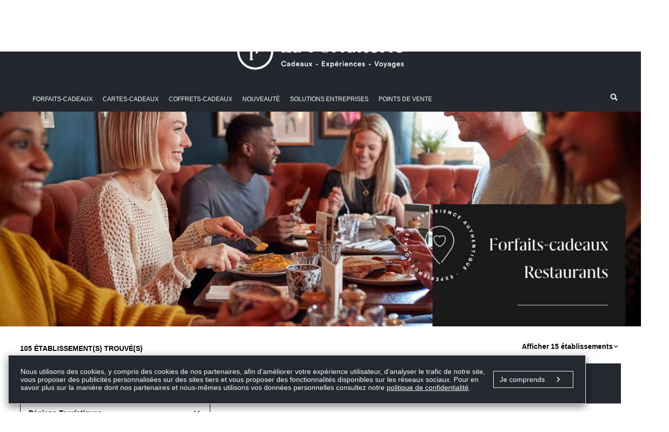

--- FILE ---
content_type: text/html; charset=utf-8
request_url: https://www.laforfaiterie.com/Laforfaiterie/Etablissement/Restauration/restaurants-5-etoiles
body_size: 42169
content:




<!DOCTYPE html>
<html xmlns="https://www.w3.org/1999/xhtml" >

<head>

    <meta http-equiv="Content-Type" content="text/html; charset=UTF-8" />

    <TITLE>La Forfaiterie, forfaits, chèques-cadeaux, certificats-cadeaux</TITLE>    	
		

    <meta charset="utf-8"/>
    <meta http-equiv="X-UA-Compatible" content="IE=edge"/>
    <meta name="viewport" content="width=device-width, initial-scale=1.0"/>
    <link rel="SHORTCUT ICON" href="#"/>
    <meta name="facebook-domain-verification" content="cnu3wbn2tmlzk9otbbv60avd9s8ajd" />
    <meta property="og:image" content="https://www.laforfaiterie.com/laforfaiterie/Images/FR/Banniere/logo_og.png" />
        
    <link rel="preconnect" href="https://fonts.gstatic.com" />
    <link href="https://fonts.googleapis.com/css2?family=Pathway+Extreme:wdth,wght@75..90,500..700&display=swap" rel="stylesheet" />

        <link rel="stylesheet" href="/laforfaiterie/Library/Styles/bootstrap.min.css"/>
        <link rel="stylesheet" href="/laforfaiterie/Library/Styles/jquery-ui.css"/>
        
           <link rel="stylesheet" href="/laforfaiterie/Library/Styles/header.css?v=1.3"/> 
        
        <link rel="stylesheet" href="/laforfaiterie/Library/Styles/bodysheet.css?v=1.3"/>
        <link rel="stylesheet" href="/laforfaiterie/Library/Styles/footer.css"/>
        <link rel="stylesheet" type="text/css" href="/laforfaiterie/Library/Styles/dhtmlgoodies_calendar.css"/>

        <script type="text/javascript" src="/laforfaiterie/Library/JavaScript/jquery.js"></script>
        <script type="text/javascript" src="/laforfaiterie/Library/JavaScript/jquery-ui.js"></script>
    
        
        <link rel="stylesheet" href="/laforfaiterie/Library/Styles/magnific-popup.css">
        <script src="/laforfaiterie/Library/JavaScript/jquery.magnific-popup.js"></script>
        <script src="/laforfaiterie/Library/JavaScript/Popup.js"></script>
        <script type="text/javascript" src="/laforfaiterie/Library/JavaScript/bootstrap.min.js"></script>
        
        <script type="text/javascript" src="/laforfaiterie/Library/JavaScript/app.js"></script>
        <script type="text/javascript" src="/laforfaiterie/Library/JavaScript/Commun.js"></script>
        <script type="text/javascript" src="/laforfaiterie/Library/JavaScript/menugauch.js?1"></script>
        <script type="text/javascript" src="/laforfaiterie/Library/JavaScript/Float.js"></script>
        <script src="/laforfaiterie/Library/JavaScript/jquery.noty.packaged.min.js" type="text/javascript"></script>
        <script type="text/javascript" src="/laforfaiterie/Library/JavaScript/dhtmlgoodies_calendar.js"></script>        
        
        <script type="text/javascript" src="/laforfaiterie/Library/JavaScript/Utility.js"></script>
        <script type="text/javascript" src="/laforfaiterie/Library/JavaScript/modernizr.custom.72835.js"></script>
        <script type="text/javascript" src="/laforfaiterie/Library/JavaScript/jquery.circlemouse.js"></script>
        
        
        <link rel="stylesheet" href="/laforfaiterie/Library/Styles/jquery.wizard.css">
           
        
        
                <script type="text/javascript">
                    var _sf_startpt = (new Date()).getTime()
                </script>
    
    
    <link href="//fonts.googleapis.com/css?family=Karla" rel="stylesheet" type="text/css">
    
     <!-- pour livstick widjet dans panier d'achat enregistrer message-->

        
        <!-- Google Optimize Tracking -->
        <style>.async-hide {opacity: 0 !important}</style>
        <script>
            (function (i, s, o, g, r, a, m) {
                i['GoogleAnalyticsObject'] = r; i[r] = i[r] || function () {
                    (i[r].q = i[r].q || []).push(arguments)
                }, i[r].l = 1 * new 
        Date(); a = s.createElement(o),
                    m = s.getElementsByTagName(o)
        [0]; a.async = 1; a.src = g; m.parentNode.insertBefore(a, m)

            })(window, document, 'script', 'https://www.google-analytics.com/analytics.js', 'ga'
        );
            ga('create', 'UA-29450954-1', 'auto');
            ga('require', 'OPT-PJVJ7PT');
        </script>
        <!-- /Google Optimize Tracking -->

        <!-- Google Tag Manager -->
        <script>(function(w,d,s,l,i){w[l]=w[l]||[];w[l].push({'gtm.start':
new Date().getTime(),event:'gtm.js'});var f=d.getElementsByTagName(s)[0],
j=d.createElement(s),dl=l!='dataLayer'?'&l='+l:'';j.async=true;j.src=
'https://www.googletagmanager.com/gtm.js?id='+i+dl;f.parentNode.insertBefore(j,f);
})(window,document,'script','dataLayer','GTM-PK82RC4');</script>
        <!-- End Google Tag Manager -->

        <!-- dataLayer Initialization -->
        <script>
            window.dataLayer = window.dataLayer || [];
        </script>
        <!-- dataLayer Initialization -->



        <!-- Hotjar Tracking Code for https://www.laforfaiterie.com/laforfaiterie/accueil/accueil.aspx -->
        <script>
            (function (h, o, t, j, a, r) {
                h.hj = h.hj || function () { (h.hj.q = h.hj.q || []).push(arguments) };
                h._hjSettings = { hjid: 2143741, hjsv: 6 };
                a = o.getElementsByTagName('head')[0];
                r = o.createElement('script'); r.async = 1;
                r.src = t + h._hjSettings.hjid + j + h._hjSettings.hjsv;
                a.appendChild(r);
            })(window, document, 'https://static.hotjar.com/c/hotjar-', '.js?sv=');
        </script>
        
        <script id="mcjs">!function(c,h,i,m,p){m=c.createElement(h),p=c.getElementsByTagName(h)[0],m.async=1,m.src=i,p.parentNode.insertBefore(m,p)}(document,"script","https://chimpstatic.com/mcjs-connected/js/users/8d599650273637bab4914cc03/9152cf3a6d4a6d2ed65ea1abd.js");</script>


<!--script J7media pour stats infolettre ajouté 2021-03-29-->
<script type="application/javascript" async src="https://static.klaviyo.com/onsite/js/klaviyo.js?company_id=THG7NF"></script>
<script src="https://challenges.cloudflare.com/turnstile/v0/api.js" async defer></script>
</head>

<body id="general" class="general">

<div class="cookies-popup-modal modal fade" id="cookiesModal" tabindex="-1" role="dialog" aria-labelledby="myModalLabel" data-backdrop="false" >
  <div class="cookies-popup-modal__modal-dialog modal-dialog" role="document">
    <div class="cookies-popup-modal__modal-content modal-content">
        
        <div class="cookies-popup-modal__modal-body modal-body">
            <div class="cookies-popup-modal__content">
                <p>Nous utilisons des cookies, y compris des cookies de nos partenaires, afin d’améliorer votre expérience utilisateur, d’analyser le trafic de notre site, vous proposer des publicités personnalisées sur des sites tiers et vous proposer des fonctionnalités disponibles sur les réseaux sociaux. Pour en savoir plus sur la manière dont nos partenaires et nous-mêmes utilisons vos données personnelles consultez notre <a href='../Politiques/Politiques.aspx'>politique de confidentialité</a>.</p>
                <button id="cookiesBtn" type="button" class="btn btn-default btn-bloc-noir">Je comprends</button>
            </div>
        </div>
        
    </div>
  </div>
</div>

<script>
    function init() {
      if (document.cookie.indexOf(`accepted_cookies=`) < 0) {
          $('#cookiesModal').modal('toggle');
        const cookiesBtn = document.querySelector("#cookiesBtn");
        cookiesBtn.addEventListener("click", closeModal);
      } 
    }

    function closeModal () {
      setCookie("accepted_cookies", true, 30);
      $('#cookiesModal').modal('toggle')
    }

    function setCookie (cookieName, cookieValue, expirationDays) {
      const d = new Date();
      d.setTime(d.getTime() + (expirationDays * 24 * 60 * 60 * 1000));
      let expires = "expires=" + d.toUTCString();
      document.cookie = cookieName + "=" + cookieValue + ";" + expires + ";path=/";
    }

    $('#cookiesModal').on('shown.bs.modal', function (e) {
        $('body').removeClass('modal-open');
        $(document).off('focusin.modal');
    })
  
    init();

</script>

<!-- Google Tag Manager (noscript) -->
<noscript><iframe src="https://www.googletagmanager.com/ns.html?id=GTM-PK82RC4"
height="0" width="0" style="display:none;visibility:hidden"></iframe></noscript>
<!-- End Google Tag Manager (noscript) -->

    <form method="post" action="/Laforfaiterie/Etablissement/Restauration/restaurants-5-etoiles" onsubmit="javascript:return WebForm_OnSubmit();" id="form1">
<div class="aspNetHidden">
<input type="hidden" name="__EVENTTARGET" id="__EVENTTARGET" value="" />
<input type="hidden" name="__EVENTARGUMENT" id="__EVENTARGUMENT" value="" />
<input type="hidden" name="__LASTFOCUS" id="__LASTFOCUS" value="" />
<input type="hidden" name="__VIEWSTATE" id="__VIEWSTATE" value="/[base64]/[base64]/wyqV7w6SpZrMhyX" />
</div>

<script type="text/javascript">
//<![CDATA[
var theForm = document.forms['form1'];
if (!theForm) {
    theForm = document.form1;
}
function __doPostBack(eventTarget, eventArgument) {
    if (!theForm.onsubmit || (theForm.onsubmit() != false)) {
        theForm.__EVENTTARGET.value = eventTarget;
        theForm.__EVENTARGUMENT.value = eventArgument;
        theForm.submit();
    }
}
//]]>
</script>


<script src="/laforfaiterie/WebResource.axd?d=LqLfFA8bRq7DU_vQ749-hvI0TpUIZwxVyR4LuHWG1iVaRnFyGf5Zcp477pYJWSddlxHgy-bbexGJvjjFtfHync9i4Sd9g__mq5ipkWju-CU1&amp;t=638883128380000000" type="text/javascript"></script>


<script src="/laforfaiterie/ScriptResource.axd?d=-ocT0fDMe1MpiErODbvnKTFWGJTXAtXMTMaRyPFBvUgixkryLnE29xxAoUcjeCS_uFb6BXdLz_U57On8Up5Y3cCiUjcu0Ibq4AVEswT5b1F11OvuEam7nDW9qgjdVCd5VRdREv9NDD8D_JLjntp_jxaE-xcEuldCyeSAcPEuBuk1&amp;t=ffffffffc2a6ae8f" type="text/javascript"></script>
<script src="/laforfaiterie/ScriptResource.axd?d=JvhwoWrW769Jqwuf6jxTLThsC05O2ctxB2tzTPAVHLKFlOHE4uIUQNBiYlpmy2IdX7FGvbxWGrSnOD9svif1LWz-67atX7wQ6BUfl1ierxa-bpWxjibXBTxmdiYfB4bzdgNC6iM4zK2WEuLO1i4fC_Ycww3DO6Xq2SvdATDJ6SQ1&amp;t=74a40145" type="text/javascript"></script>
<script src="/laforfaiterie/ScriptResource.axd?d=bWFUUEuLnBxx7kHRvOccDwxzYeNBp9fHfdo4biLe2fgEPSVeDRFcnsK-bEJI-LBi_TSPU1ZJ5B-beoEY7MAv3JvapzJmUnGbj7kL8ueUQPZHs8t3SjIt3Nj3ly6e1FGn4hmwY4iwIHCmvND3j5q5OUz6GcJJwBeHPV3fDIrmlWBIuipT4bFja19sAUobZlMM0&amp;t=74a40145" type="text/javascript"></script>
<script type="text/javascript">
//<![CDATA[
function WebForm_OnSubmit() {
if (typeof(ValidatorOnSubmit) == "function" && ValidatorOnSubmit() == false) return false;
return true;
}
//]]>
</script>

<div class="aspNetHidden">

	<input type="hidden" name="__VIEWSTATEGENERATOR" id="__VIEWSTATEGENERATOR" value="5CDDDB42" />
	<input type="hidden" name="__EVENTVALIDATION" id="__EVENTVALIDATION" value="/wEdAJMB4B5RHBd047JCQBKjOOrqqtct9iKxA/7xZ5C/kLyMwJHkc36Q40upPi1zylDdu0bjduc1AwdqRpizH4mZmuVxTmK3CGpSRZ5sSTzKkujMAvfIACZnfMmYcsDVzVIaXzfuTVo1E+O3Ke7Mfl8UbHvg+B0ktp/46IVjPh5TyyXxXozuFni90fvk9/FTbkz9JQ1VgBVzc1j/6TMvz98zaFaT6V/XZPPQwXllN6mDy0TLPTsOTYYhgAdZr+k7Xv+VgSQixscD56Ucjk96qMazvUjM0bfRCKIV1focEtiSs+T0l11Grw1/ytTHB1PAJNONZ3G/P2ajzp4t+3mCBbY4qoWo4tCCNN/h7pQ0QwQ1wF5CTaL/eb2IS8Ibw6euFm/KWt0AL8MKJNpNupMb9/qwX9ua9+UPT00ca2JbtSuoRyIAZIqk5/clrcymYVGzAiXqOao4l5aMPVhvM4uVYfcnHqJ0naFzKUs4kpRrUQsO0DaWY2OfBdqLBTUaUwqnWazolaVNr0NgGGM94KJPCdDrHIdZMlOSCiP00uKi8LKBrUgnlCJM8sb5Jl7OgaiqvEkGDWLMfckUVV0grkgWa3Q09XJsc/nSqg742FK8c9LNwvsh67HhNudfs7aT3RURh85IlkCIgBruaLqBo76e0juFsUCvc/U+iil2541NcZG6/SwDZJDRF+XtfBpQUW2cYRXFLbsTRqV1nqJsAgb1AMQh4xdtz3H7UxakFJAfuxyAd9UvzQtZDkXwBsgbbjrwTCFkkl3wM/ov0hBqqC3cpYdkPbKG+Fj/hu8rxiOL02W0GV9KCjS4LvzCuKCNm2+kJR7yX6Zrb9kJS8FdheDz/xxq30rvlGFenKStzP4acUOJuYNUAc2CZURknsEAtPlRP0YZZiZoEGovFf5RLE7ZseZK++11WuTKI/BluX/aaAVrYeR8n2h2jXKGvwWc7ZDCWir8/zWp7d8nTouF3vSvKW7VStF7R8lByDFOSHtKrAJSbAYd1T4u5db3UvfVmHD4dygdz8Q/jOY3/lH3PDVKqwvJQqF9W3eKCTGqc490qNi46jOmT8zLb9ppBEcwt8nBxo3AOT4cMCOh/YzD5mc/hxU6f2ekT+FGnT3WILSGkvp/J/qig/eUDtLXqZbTHNDCtQvGCHj33xxffw/1rllmQaBjz8tLKbLvMbL35Gmq/bEG7YOfCGbEyPljqGNMS4gFG2lyiu4KQoNdu9KXjZalM1B+ZvDJNMqoYE/B6XhBkMCXvt+gjk2kKVuWWilJktHFMIaBWTZL3XmHEWiZNoNz6PmlS/+9dXiWeflTSKRtWOh3dOXaCiuVvMWG+dOlw5XV6jIaTDPANyQldcoh1Q8hFiviWRgTzM/[base64]/DRVK/[base64]/G//GbJoF2sPlCIFoxQztH9tKJnx9xlAJlopUSX53iBCCczRe5bWIVzCPkrKmOYJjFwJCIoV1sM6FEkuE7/GXu885lpmnuseSBzqFKbtI54N6i6CMKN4Nzyzg4l9SJjg3hYfIAUWh04Nr/D6yc8sRcL4BppFiZUtdt1D3pKhT8ykdHkS/Am8I606eGOSkwvTIzChu6DN7pWpPpYXO1mQRGrBJr683RyJJvQ3Qir/0og/zVfHpGeSBwwN1qgJJwV+cSzlgkAh4UjyIs4FyLnfrXrOoHXyIeUbyFpmgQmRTwoGg/JjZrPK6H5ENnKyuRZgEPu2PDLzMEWO8fSo0yPBxhEDE31+PqShMs8syoTl9wxm9KqtGlrfobvO3fhRTXzZsqq6JTGVrxuywhOCmoEMj0gMnaPWFXN27MzHofTK5MinqziySer55i68Mk2/f+8uFk1LH188JbKsMCZDx3WEc+x5CbWrydf7eKykWCO6Cd1wCj6rgilKcxqNNW/wmVj1T5eLPlooPZcqXS7jUZeDYODSMz3z6VboxKrrGjyWoRL4WUn1mUUEHqLuNshBQyTsYnIu1A0Wvx4CqNjtqnm9XA0vunMBtYZMmOYrSUkP4AwCEn/jkuod6cRjxrhAWLMIHAEKiQF9CFbPTakVw66T4euoHFm1wV63MeFTn1AVfIrK1J+PHkCKdg4lH2lA7JuZlRyt5EVfaNCTFWdxJRPPmq3nCxq13pl8FZKPfMGZ/8jz+De2PpprvHuCMLU1CoVuMVbFOAiehfDoTXhcZl5SWYWzsFfe5+WlRtVJluHL8/vCRHbisb1GLLUuL4RBOBVo4KLvrA+4w9OfXYUF7Y8B7hMEGKOdVL+LuZAufiNHDWE3M3xry0BrfO8zk6DI2Y2optkFr9qhIK3ydkHCqFyf60DguvmqEgd6uJWd5YHPKJhQhY+hqFbvuwteekB92QYriMEhUdJtWZaQHemi/pwdDcnzt7c888Awpfnmvtmp6KhiN1BIowLUM6AoQ2S2C00rX016f5tpSP82/ppFSfBhcKT7XzkUgLQzVzzdeDivX/ysdYmbrzIAAJJKTDnZ5+RfSXlkn/Hsn5S3/dmVtIea61aFIFcu0p6lMidoYsxZF9b/jV8/g7U9LTDEvChQtPzAAmaQ1OMhBdxPS4qv5br3xfHlDupFZKj0gTPgqY6KY72Kqdpw/zHJDzRXxugQ1g/hw9gVkzmaOODF6jovsbwHSE0vPa0CrSTs00Bv9S7uyYvegWCSdM4RWim1EZPpfVP8pEHXo=" />
</div>
    <a name="hautp"></a>
    <script type="text/javascript">
//<![CDATA[
Sys.WebForms.PageRequestManager._initialize('ctl00$SM', 'form1', [], [], [], 90, 'ctl00');
//]]>
</script>


        <h1 style=" font-size:8px; margin:0 0 0 0; padding:0 0 0 0; color:white; line-height:0.1; position: absolute">Forfaits restauration, hébergement, activité</h1>
        
        <div style="display:none">
            <input type="text" name="hideeditLabelCurrent" id="hideeditLabelCurrent" value="0" />
            <input type="text" name="hideUpdatestate" id="hideUpdatestate" value="0" />
        </div>

        
<header id="MainContentPlaceHolder_headerCat" class="header-2"> 
    
 


    <!-- DEBUT DU CODE MENU HAUT DE LA PAGE -->
        

    
        <div class="top-header"> 
            <div class="container">
                <nav class="navbar">
                    <div class="navbar-header">
                        <button type="button" class="navbar-toggle collapsed btn-lg btn-responsive-1" data-toggle="collapse" data-target="#bs-example-navbar-collapse-1">
                            <span class="glyphicon glyphicon-menu-hamburger" aria-hidden="true"></span>
                        </button>
                    </div>
                    <!-- Collect the nav links, forms, and other content for toggling -->
                    <div class="collapse navbar-collapse navigationbar1" id="bs-example-navbar-collapse-1">
                       <ul class="bar-user nav navbar-nav navbar-center">
                            <li><a href="../../Accueil/Accueil.aspx">Accueil</a></li>
                            <li><a href="../../Concours/Concours.aspx">Promotions</a></li>

                            <li class="dropdown">
                                <a href="#" class="dropdown-toggle connexion-dropdown-lev1" data-toggle="dropdown" role="button" aria-haspopup="true" aria-expanded="false">Nous joindre<span class="caret"></span></a>
                                <ul class="dropdown-menu connexion-dropdown-lev2">
                                    <li><a style="color:#FA5882" href="../../QuiSommesNous/QuiSommesNous.aspx">À propos</a></li>
                                    <li><a style="color:#FA5882" href="../../PointsVente/PointsVente.aspx">Points de vente</a></li>
                                    <li><a style="color:#FA5882" href="../../NousJoindre/NousJoindre.aspx">Nous joindre</a></li>
                                    <li><a style="color:#FA5882" href="../../FAQ/FAQ.aspx">FAQ</a></li>
                                </ul>
                            </li>
                            <li class="dropdown">
                                <a href="#" class="dropdown-toggle connexion-dropdown-lev1" data-toggle="dropdown" role="button" aria-haspopup="true" aria-expanded="false">Connexion<span class="caret"></span></a>
                                <ul class="dropdown-menu connexion-dropdown-lev2">
                                    <li> <a target="_blank" style="color:#FA5882" href="../../../extranet/fournisseurs/">Fournisseur</a></li>
                                    <li><a target="_blank" style="color:#FA5882" href="../../../extranet/revendeurs">Revendeur</a></li>
                                </ul>
                            </li>
                            <li><a href="../../Commande/Accueil.aspx">Commande</a></li>
                                                      
                            <li><a id="MainContentPlaceHolder_ucHeaderC_hrefLangue" href="javascript:__doPostBack(&#39;ctl00$MainContentPlaceHolder$ucHeaderC$hrefLangue&#39;,&#39;&#39;)">EN</a></li>
 
                            <li style="display:none"><a href="#">Se connecter</a></li>
                            
                        </ul>
                    </div><!-- /.navbar-collapse -->
                </nav>
            </div>
        </div>
    

   <div class="logo-company text-center">
        
		<a href="../../Accueil/Accueil.aspx"><img src="../../Images/FR/Banniere/logo.png" alt="Logo Laforfaiterie" class="img-responsive"/></a><!--logo.png-->
	</div>
    <!-- DEBUT DU CODE MAIN MENU NAVIGATION BAR -->
    
    <div class="menu-principal">

        <div class="container">
            <!--DEBUT DE CODE DU MENU PRINCIPAL -->
            <div class="navbar navbar-default navigationbar2" role="navigation" style=" width:108%">

              <div class="navbar-header">
                  <button type="button" class="navbar-toggle collapsed btn-lg btn-responsive-1" data-toggle="collapse" data-target="#bs-example-navbar-collapse-2">
                      <span class="glyphicon glyphicon-menu-hamburger" aria-hidden="true"></span>
                  </button>
              </div>
              <div class="collapse navbar-collapse" id="bs-example-navbar-collapse-2">
                <ul class="nav navbar-nav menugauch" style="margin-left:5px;">
                                  
                  <li class="dropdown mega-dropdown">
                    <a href="#" class="dropdown-toggle"  id="forfait-cadeaux-onglet">
                        <span>Forfaits-cadeaux</span>
                    </a>
                    <div class="dropdown-menu mega-dropdown-menu">
                        <!-- On commence ici le menu -->
                        <div class="panel panel-default bloc-menu">
                            <div class="panel-heading" style="padding-bottom: 0px;">
                                <ul class="nav nav-pills nav-complex">
                                    <li role="presentation"><a href="../../Restauration/restauration">Restauration</a></li>
                                    <li role="presentation"><a href="../../Hebergement/hebergement">Hébergement</a></li>
                                    <li role="presentation"><a href="../../Activites/activites">Activités</a></li>
                                    <li role="presentation"><a href="../../SoinsDetente/soins-detente">Soins détente</a></li>
                                    <li role="presentation"><a href="../../Services/services">Services</a></li>
                                    
                                        <li role="presentation"><a href="../../Produits/produits">Produits</a></li>
                                        <li role="presentation"><a href="../../ForfaitsVirtuels/forfaits-virtuels">Forfaits virtuels</a></li>
                                        <li role="presentation"><a href="../../CoffretCadeaux/forfaits-carte-blanche">Coffrets Cadeaux</a></li>
                                     
                                    <li role="presentation"><a href="">Voyages</a></li>
                                </ul>
                            </div>
                        </div>
                                       
                    </div>
                  </li>

                 <li>
                    <a href="../../Forfait/Certificat.aspx#Certificat" title="">Cartes-cadeaux</a>
                  </li>

                 <!-- href=""-->
                    
                    <li><a href="../../coffretCadeaux/coffretCadeaux" title="">Coffrets-cadeaux</a></li>
                 

                      
                    
                  <li>
                    <a href="../../nouveaute/nouveaute">Nouveauté</a>
                  </li>

                  <li>
                     <a href='../../Forfait/CadeauxCorpo.aspx#CadeauxCorpo' title="">Solutions Entreprises</a>
                  </li>

                    
                  


                   
                                   

                  

                  
                 
                 <li>
                    <a href="../../PointsVente/PointsVente.aspx" title="">Points de vente</a>
                  </li>
                  
                </ul>
                <ul class="nav navbar-nav navbar-right menudroit" id="search-input-hidden" style="margin-left:-5px">
                  
                  <li><div style="margin-left:10px; margin-top:13px;"><a id="MainContentPlaceHolder_ucHeaderC_lnkBtnRechercher" title="Recherche avancée" href="javascript:__doPostBack(&#39;ctl00$MainContentPlaceHolder$ucHeaderC$lnkBtnRechercher&#39;,&#39;&#39;)" style="color:White;"><span class="glyphicon glyphicon-search"></span></a></div></li>
                  <li class="dropdown">
                      <a href="../../Panier/Panier.aspx" class="dropdown-toggle" title='Mon panier'><!--data-toggle="dropdown" role="button" aria-haspopup="true" aria-expanded="true"-->
                         <span class="glyphicon glyphicon-shopping-cart"></span>(0)
                      </a>
                      <div class="dropdown-menu panier-down">
                         <div class="panel panel-default bloc-bleu" style="margin-bottom: inherit">
                                            <div class="bloc-content">
                                                
                                                
                                                    <table class="table table-hover checkout-table">
                                                        <tbody>
                                                        <tr><td style="text-align: center;">
                                                            <span class="txt-georgea-bold-italic">Le panier est vide!</span>
                                                        </td></tr>
                                                        
                                                     </tbody>
                                                        </table>
                                                
                                            </div>
                                        </div>
                      </div>
                  </li>
                </ul>
                
              </div><!--/.nav-collapse -->
            </div>
            <!--FIN DE CODE DU MENU PRINCIPAL -->
        </div>
    </div>

    <div class="menudroit-responsive">
        <div class="container">
            <div class="col-sm-6 text-center panier-responsive"><a id="MainContentPlaceHolder_ucHeaderC_lnkBtnRech2" href="javascript:__doPostBack(&#39;ctl00$MainContentPlaceHolder$ucHeaderC$lnkBtnRech2&#39;,&#39;&#39;)"><span class="glyphicon glyphicon-search" ></a></span>
                
            </div>

            <div class="col-sm-6 text-center panier-responsive">
                <a href="../../Panier/Panier.aspx"><span class="glyphicon glyphicon-shopping-cart"></span></a> (0)
            </div>

        </div>
    </div>




</header>

 
 <!-- Messenger Plug-in Discussion Code -->
    <div id="fb-root"></div>

    <!-- Your Plug-in Discussion code -->
    <div id="fb-customer-chat" class="fb-customerchat"></div>

    <script>

        var chatbox = document.getElementById('fb-customer-chat');
        chatbox.setAttribute("page_id", "275025425976");
        chatbox.setAttribute("attribution", "page_inbox");
        window.fbAsyncInit = function () {
            FB.init({
                xfbml: true,
                version: 'v11.0'
            });
        };
        
        (function (d, s, id) {
            var js, fjs = d.getElementsByTagName(s)[0];
            if (d.getElementById(id)) return;
            js = d.createElement(s); js.id = id;
            js.src = 'https://connect.facebook.net/fr_FR/sdk/xfbml.customerchat.js';
            fjs.parentNode.insertBefore(js, fjs);
        } (document, 'script', 'facebook-jssdk'));

    </script>
 


               <div id="MainContentPlaceHolder_colCentre1"> <!-- page des établissements -->
                    
                    <script type="text/javascript">
                        dataLayer.push({
                          "event": "PV",
                            "page": {
                                "type": "page de catégorie",
                            }
                        });
                    </script>

                   <div id="MainContentPlaceHolder_divImagecat" class="carousel-V3">
                       <div class="">    
                            <div class="carousel slide" id="carousel-687373" data-ride="carousel"> 
                                
                                <div class="carousel-inner">
                                    <div class="item active"> 
                                        <img alt='' src='../../images/FR/Banniere/Restauration.jpg' height='452'/>
                                    </div>
                                 </div>
                            </div>
                        </div>
                    </div>
                   <div class="divider20"></div>
                   <div class="container" id="divTop">
                    <div class="company-name selectParent" style="margin-top:10px">
                        <span id="MainContentPlaceHolder_lblEtabResult" class="txt-Karla-bold">105 ÉTABLISSEMENT(S) TROUVÉ(S)</span>
                        <select name="ctl00$MainContentPlaceHolder$ddlPageNumber" onchange="javascript:setTimeout(&#39;__doPostBack(\&#39;ctl00$MainContentPlaceHolder$ddlPageNumber\&#39;,\&#39;\&#39;)&#39;, 0)" id="MainContentPlaceHolder_ddlPageNumber" class="txt-Karla pull-right selectstyle">
	<option selected="selected" value="15">Afficher 15 &#233;tablissements</option>
	<option value="30">Afficher 30 &#233;tablissements</option>
	<option value="60">Afficher 60 &#233;tablissements</option>
	<option value="120">Afficher 120 &#233;tablissements</option>

</select>
                     </div>

                     <div class="row"> 
                        

                     <div class="col-md-4">      
                        <div class="panel panel-default bloc-rose tab3">
                            <div class="panel-body" style="padding-bottom: initial;"> 
                            <div class="company-info">

                            
                                    <div style="margin: -15px -15px 0px -15px">
                                    <ul>
                                
                                    <li class="icn-list-categ-2" >
                                    
                                        <a id="MainContentPlaceHolder_rptmenuGauche_lnkBtnCategorie_0" class="icn-lst-Category" href="javascript:__doPostBack(&#39;ctl00$MainContentPlaceHolder$rptmenuGauche$ctl01$lnkBtnCategorie&#39;,&#39;&#39;)">Restauration</a>
                                        
                                        <div id='CriteresRecherche5' class="menu-down" style='background-color:white;'>
                                           <ul class="nav nav-pills nav-stacked nav-style" id='stacked-menu_RT'>
                                                
                                                <li id='li_MotCles5' style="display:none">
                                                    <a class="txt-georgea-bold-italic" style="color: #000000;" href="#">Mots clés<span id='arrow_MotCles5' class="glyphicon glyphicon-menu-up btn-xs arrow"></span></a>
                                                    <ul class="nav nav-pills nav-stacked nav-style">
                                                        <li style="margin-left: 7px;">
                                                                <input name="ctl00$MainContentPlaceHolder$rptmenuGauche$ctl01$txtMotCle" type="text" id="MainContentPlaceHolder_rptmenuGauche_txtMotCle_0" class="form-control inpt-form-1" style="width: 75%;height: 29px ;  margin: inherit;
                                                                display: inline;" />
                                                                <input type="submit" name="ctl00$MainContentPlaceHolder$rptmenuGauche$ctl01$btnRechKeyWord" value="OK" id="MainContentPlaceHolder_rptmenuGauche_btnRechKeyWord_0" class="btn btn-bloc-noir btn-ok-noir" style="min-width: 15%;" />
                                                        </li>

                                                    </ul>
                                                </li>
                                                
                                                <li id='li_Province5' class='' style="display:none">
                                                    <a class="txt-georgea-bold-italic" style="color: #000000;" href="#">Provinces<span id='arrow_Province5' class='glyphicon glyphicon-menu-down btn-xs arrow'></span></a>
                                                    <ul class="nav nav-pills nav-stacked nav-style">
                                                        <li style="margin-left: 7px;">
                                                            <div class="form-group" style="margin: 8px;margin-left: 20px;">
                                                                
                                                            </div>
                                                        </li>
                                                    </ul>
                                                </li>
                                                
                                                <li id='li_Region5' class=''>
                                                    <a class="txt-georgea-bold-italic" style="color: #000000;background-color:grau;" href="#">Régions Touristiques<span id='arrow_Region5' class='glyphicon glyphicon-menu-down btn-xs arrow'></span></a>
                                                    <ul class="nav nav-pills nav-stacked nav-style">
                                                        <li style="margin-left: 7px;">
                                                            <div class="form-group" style="margin: 8px;margin-left: 4px">
                                                                <table id="MainContentPlaceHolder_rptmenuGauche_chkBoxListRegions_0" class="ListControl" style="color:Black;">
	<tr>
		<td><input id="MainContentPlaceHolder_rptmenuGauche_chkBoxListRegions_0_0_0" type="checkbox" name="ctl00$MainContentPlaceHolder$rptmenuGauche$ctl01$chkBoxListRegions$0" onclick="javascript:setTimeout(&#39;__doPostBack(\&#39;ctl00$MainContentPlaceHolder$rptmenuGauche$ctl01$chkBoxListRegions$0\&#39;,\&#39;\&#39;)&#39;, 0)" value="cantons-de-l-est" /><label for="MainContentPlaceHolder_rptmenuGauche_chkBoxListRegions_0_0_0">Cantons-de-l'Est</label></td>
	</tr><tr>
		<td><input id="MainContentPlaceHolder_rptmenuGauche_chkBoxListRegions_0_1_0" type="checkbox" name="ctl00$MainContentPlaceHolder$rptmenuGauche$ctl01$chkBoxListRegions$1" onclick="javascript:setTimeout(&#39;__doPostBack(\&#39;ctl00$MainContentPlaceHolder$rptmenuGauche$ctl01$chkBoxListRegions$1\&#39;,\&#39;\&#39;)&#39;, 0)" value="centre-du-quebec" /><label for="MainContentPlaceHolder_rptmenuGauche_chkBoxListRegions_0_1_0">Centre-du-Québec</label></td>
	</tr><tr>
		<td><input id="MainContentPlaceHolder_rptmenuGauche_chkBoxListRegions_0_2_0" type="checkbox" name="ctl00$MainContentPlaceHolder$rptmenuGauche$ctl01$chkBoxListRegions$2" onclick="javascript:setTimeout(&#39;__doPostBack(\&#39;ctl00$MainContentPlaceHolder$rptmenuGauche$ctl01$chkBoxListRegions$2\&#39;,\&#39;\&#39;)&#39;, 0)" value="charlevoix" /><label for="MainContentPlaceHolder_rptmenuGauche_chkBoxListRegions_0_2_0">Charlevoix</label></td>
	</tr><tr>
		<td><input id="MainContentPlaceHolder_rptmenuGauche_chkBoxListRegions_0_3_0" type="checkbox" name="ctl00$MainContentPlaceHolder$rptmenuGauche$ctl01$chkBoxListRegions$3" onclick="javascript:setTimeout(&#39;__doPostBack(\&#39;ctl00$MainContentPlaceHolder$rptmenuGauche$ctl01$chkBoxListRegions$3\&#39;,\&#39;\&#39;)&#39;, 0)" value="chaudiere-appalaches" /><label for="MainContentPlaceHolder_rptmenuGauche_chkBoxListRegions_0_3_0">Chaudière-Appalaches</label></td>
	</tr><tr>
		<td><input id="MainContentPlaceHolder_rptmenuGauche_chkBoxListRegions_0_4_0" type="checkbox" name="ctl00$MainContentPlaceHolder$rptmenuGauche$ctl01$chkBoxListRegions$4" onclick="javascript:setTimeout(&#39;__doPostBack(\&#39;ctl00$MainContentPlaceHolder$rptmenuGauche$ctl01$chkBoxListRegions$4\&#39;,\&#39;\&#39;)&#39;, 0)" value="cote-nord" /><label for="MainContentPlaceHolder_rptmenuGauche_chkBoxListRegions_0_4_0">Côte-Nord</label></td>
	</tr><tr>
		<td><input id="MainContentPlaceHolder_rptmenuGauche_chkBoxListRegions_0_5_0" type="checkbox" name="ctl00$MainContentPlaceHolder$rptmenuGauche$ctl01$chkBoxListRegions$5" onclick="javascript:setTimeout(&#39;__doPostBack(\&#39;ctl00$MainContentPlaceHolder$rptmenuGauche$ctl01$chkBoxListRegions$5\&#39;,\&#39;\&#39;)&#39;, 0)" value="multi-regions" /><label for="MainContentPlaceHolder_rptmenuGauche_chkBoxListRegions_0_5_0">Disponible dans plusieurs régions</label></td>
	</tr><tr>
		<td><input id="MainContentPlaceHolder_rptmenuGauche_chkBoxListRegions_0_6_0" type="checkbox" name="ctl00$MainContentPlaceHolder$rptmenuGauche$ctl01$chkBoxListRegions$6" onclick="javascript:setTimeout(&#39;__doPostBack(\&#39;ctl00$MainContentPlaceHolder$rptmenuGauche$ctl01$chkBoxListRegions$6\&#39;,\&#39;\&#39;)&#39;, 0)" value="lanaudiere" /><label for="MainContentPlaceHolder_rptmenuGauche_chkBoxListRegions_0_6_0">Lanaudière</label></td>
	</tr><tr>
		<td><input id="MainContentPlaceHolder_rptmenuGauche_chkBoxListRegions_0_7_0" type="checkbox" name="ctl00$MainContentPlaceHolder$rptmenuGauche$ctl01$chkBoxListRegions$7" onclick="javascript:setTimeout(&#39;__doPostBack(\&#39;ctl00$MainContentPlaceHolder$rptmenuGauche$ctl01$chkBoxListRegions$7\&#39;,\&#39;\&#39;)&#39;, 0)" value="laurentides" /><label for="MainContentPlaceHolder_rptmenuGauche_chkBoxListRegions_0_7_0">Laurentides</label></td>
	</tr><tr>
		<td><input id="MainContentPlaceHolder_rptmenuGauche_chkBoxListRegions_0_8_0" type="checkbox" name="ctl00$MainContentPlaceHolder$rptmenuGauche$ctl01$chkBoxListRegions$8" onclick="javascript:setTimeout(&#39;__doPostBack(\&#39;ctl00$MainContentPlaceHolder$rptmenuGauche$ctl01$chkBoxListRegions$8\&#39;,\&#39;\&#39;)&#39;, 0)" value="laval" /><label for="MainContentPlaceHolder_rptmenuGauche_chkBoxListRegions_0_8_0">Laval</label></td>
	</tr><tr>
		<td><input id="MainContentPlaceHolder_rptmenuGauche_chkBoxListRegions_0_9_0" type="checkbox" name="ctl00$MainContentPlaceHolder$rptmenuGauche$ctl01$chkBoxListRegions$9" onclick="javascript:setTimeout(&#39;__doPostBack(\&#39;ctl00$MainContentPlaceHolder$rptmenuGauche$ctl01$chkBoxListRegions$9\&#39;,\&#39;\&#39;)&#39;, 0)" value="mauricie" /><label for="MainContentPlaceHolder_rptmenuGauche_chkBoxListRegions_0_9_0">Mauricie</label></td>
	</tr><tr>
		<td><input id="MainContentPlaceHolder_rptmenuGauche_chkBoxListRegions_0_10_0" type="checkbox" name="ctl00$MainContentPlaceHolder$rptmenuGauche$ctl01$chkBoxListRegions$10" onclick="javascript:setTimeout(&#39;__doPostBack(\&#39;ctl00$MainContentPlaceHolder$rptmenuGauche$ctl01$chkBoxListRegions$10\&#39;,\&#39;\&#39;)&#39;, 0)" value="monteregie" /><label for="MainContentPlaceHolder_rptmenuGauche_chkBoxListRegions_0_10_0">Montérégie</label></td>
	</tr><tr>
		<td><input id="MainContentPlaceHolder_rptmenuGauche_chkBoxListRegions_0_11_0" type="checkbox" name="ctl00$MainContentPlaceHolder$rptmenuGauche$ctl01$chkBoxListRegions$11" onclick="javascript:setTimeout(&#39;__doPostBack(\&#39;ctl00$MainContentPlaceHolder$rptmenuGauche$ctl01$chkBoxListRegions$11\&#39;,\&#39;\&#39;)&#39;, 0)" value="montreal" /><label for="MainContentPlaceHolder_rptmenuGauche_chkBoxListRegions_0_11_0">Montréal</label></td>
	</tr><tr>
		<td><input id="MainContentPlaceHolder_rptmenuGauche_chkBoxListRegions_0_12_0" type="checkbox" name="ctl00$MainContentPlaceHolder$rptmenuGauche$ctl01$chkBoxListRegions$12" onclick="javascript:setTimeout(&#39;__doPostBack(\&#39;ctl00$MainContentPlaceHolder$rptmenuGauche$ctl01$chkBoxListRegions$12\&#39;,\&#39;\&#39;)&#39;, 0)" value="outaouais" /><label for="MainContentPlaceHolder_rptmenuGauche_chkBoxListRegions_0_12_0">Outaouais</label></td>
	</tr><tr>
		<td><input id="MainContentPlaceHolder_rptmenuGauche_chkBoxListRegions_0_13_0" type="checkbox" name="ctl00$MainContentPlaceHolder$rptmenuGauche$ctl01$chkBoxListRegions$13" onclick="javascript:setTimeout(&#39;__doPostBack(\&#39;ctl00$MainContentPlaceHolder$rptmenuGauche$ctl01$chkBoxListRegions$13\&#39;,\&#39;\&#39;)&#39;, 0)" value="quebec" /><label for="MainContentPlaceHolder_rptmenuGauche_chkBoxListRegions_0_13_0">Québec</label></td>
	</tr><tr>
		<td><input id="MainContentPlaceHolder_rptmenuGauche_chkBoxListRegions_0_14_0" type="checkbox" name="ctl00$MainContentPlaceHolder$rptmenuGauche$ctl01$chkBoxListRegions$14" onclick="javascript:setTimeout(&#39;__doPostBack(\&#39;ctl00$MainContentPlaceHolder$rptmenuGauche$ctl01$chkBoxListRegions$14\&#39;,\&#39;\&#39;)&#39;, 0)" value="saguenay-lac-saint-jean" /><label for="MainContentPlaceHolder_rptmenuGauche_chkBoxListRegions_0_14_0">Saguenay-Lac-Saint-Jean</label></td>
	</tr>
</table>
                                                            </div>
                                                        </li>
                                                    </ul>
                                                </li>
                                                
                                                <li id='li_Categorie5' class=''>
                                                    <a class="txt-georgea-bold-italic" style="color: #000000;" href="#">Catégories<span id='arrow_Categorie5' class='glyphicon glyphicon-menu-down btn-xs arrow'></span></a>
                                                       <ul class="nav nav-pills nav-stacked nav-style">
                                                            <li style="margin-left: 7px;">
                                                                <div class="form-group" style="margin: 8px;margin-left: 4px">
                                                                    <table id="MainContentPlaceHolder_rptmenuGauche_chkBoxListCategories_0" class="ListControl" style="color:Black;">
	<tr>
		<td><input id="MainContentPlaceHolder_rptmenuGauche_chkBoxListCategories_0_0_0" type="radio" name="ctl00$MainContentPlaceHolder$rptmenuGauche$ctl01$chkBoxListCategories" value="cuisine-bistro" onclick="javascript:setTimeout(&#39;__doPostBack(\&#39;ctl00$MainContentPlaceHolder$rptmenuGauche$ctl01$chkBoxListCategories$0\&#39;,\&#39;\&#39;)&#39;, 0)" /><label for="MainContentPlaceHolder_rptmenuGauche_chkBoxListCategories_0_0_0">Bistro</label></td>
	</tr><tr>
		<td><input id="MainContentPlaceHolder_rptmenuGauche_chkBoxListCategories_0_1_0" type="radio" name="ctl00$MainContentPlaceHolder$rptmenuGauche$ctl01$chkBoxListCategories" value="buffet" onclick="javascript:setTimeout(&#39;__doPostBack(\&#39;ctl00$MainContentPlaceHolder$rptmenuGauche$ctl01$chkBoxListCategories$1\&#39;,\&#39;\&#39;)&#39;, 0)" /><label for="MainContentPlaceHolder_rptmenuGauche_chkBoxListCategories_0_1_0">Buffet</label></td>
	</tr><tr>
		<td><input id="MainContentPlaceHolder_rptmenuGauche_chkBoxListCategories_0_2_0" type="radio" name="ctl00$MainContentPlaceHolder$rptmenuGauche$ctl01$chkBoxListCategories" value="certificat-cadeau-" onclick="javascript:setTimeout(&#39;__doPostBack(\&#39;ctl00$MainContentPlaceHolder$rptmenuGauche$ctl01$chkBoxListCategories$2\&#39;,\&#39;\&#39;)&#39;, 0)" /><label for="MainContentPlaceHolder_rptmenuGauche_chkBoxListCategories_0_2_0">Certificat cadeau </label></td>
	</tr><tr>
		<td><input id="MainContentPlaceHolder_rptmenuGauche_chkBoxListCategories_0_3_0" type="radio" name="ctl00$MainContentPlaceHolder$rptmenuGauche$ctl01$chkBoxListCategories" value="cuisine-du-monde" onclick="javascript:setTimeout(&#39;__doPostBack(\&#39;ctl00$MainContentPlaceHolder$rptmenuGauche$ctl01$chkBoxListCategories$3\&#39;,\&#39;\&#39;)&#39;, 0)" /><label for="MainContentPlaceHolder_rptmenuGauche_chkBoxListCategories_0_3_0">Cuisine du monde</label></td>
	</tr><tr>
		<td><input id="MainContentPlaceHolder_rptmenuGauche_chkBoxListCategories_0_4_0" type="radio" name="ctl00$MainContentPlaceHolder$rptmenuGauche$ctl01$chkBoxListCategories" value="dans-le-noir" onclick="javascript:setTimeout(&#39;__doPostBack(\&#39;ctl00$MainContentPlaceHolder$rptmenuGauche$ctl01$chkBoxListCategories$4\&#39;,\&#39;\&#39;)&#39;, 0)" /><label for="MainContentPlaceHolder_rptmenuGauche_chkBoxListCategories_0_4_0">Dans le noir</label></td>
	</tr><tr>
		<td><input id="MainContentPlaceHolder_rptmenuGauche_chkBoxListCategories_0_5_0" type="radio" name="ctl00$MainContentPlaceHolder$rptmenuGauche$ctl01$chkBoxListCategories" value="dejeuners-gourmands" onclick="javascript:setTimeout(&#39;__doPostBack(\&#39;ctl00$MainContentPlaceHolder$rptmenuGauche$ctl01$chkBoxListCategories$5\&#39;,\&#39;\&#39;)&#39;, 0)" /><label for="MainContentPlaceHolder_rptmenuGauche_chkBoxListCategories_0_5_0">Déjeuners</label></td>
	</tr><tr>
		<td><input id="MainContentPlaceHolder_rptmenuGauche_chkBoxListCategories_0_6_0" type="radio" name="ctl00$MainContentPlaceHolder$rptmenuGauche$ctl01$chkBoxListCategories" value="repas-en-famille" onclick="javascript:setTimeout(&#39;__doPostBack(\&#39;ctl00$MainContentPlaceHolder$rptmenuGauche$ctl01$chkBoxListCategories$6\&#39;,\&#39;\&#39;)&#39;, 0)" /><label for="MainContentPlaceHolder_rptmenuGauche_chkBoxListCategories_0_6_0">Famille</label></td>
	</tr><tr>
		<td><input id="MainContentPlaceHolder_rptmenuGauche_chkBoxListCategories_0_7_0" type="radio" name="ctl00$MainContentPlaceHolder$rptmenuGauche$ctl01$chkBoxListCategories" value="fondue" onclick="javascript:setTimeout(&#39;__doPostBack(\&#39;ctl00$MainContentPlaceHolder$rptmenuGauche$ctl01$chkBoxListCategories$7\&#39;,\&#39;\&#39;)&#39;, 0)" /><label for="MainContentPlaceHolder_rptmenuGauche_chkBoxListCategories_0_7_0">Fondue</label></td>
	</tr><tr>
		<td><input id="MainContentPlaceHolder_rptmenuGauche_chkBoxListCategories_0_8_0" type="radio" name="ctl00$MainContentPlaceHolder$rptmenuGauche$ctl01$chkBoxListCategories" value="cuisine-gastronomique" onclick="javascript:setTimeout(&#39;__doPostBack(\&#39;ctl00$MainContentPlaceHolder$rptmenuGauche$ctl01$chkBoxListCategories$8\&#39;,\&#39;\&#39;)&#39;, 0)" /><label for="MainContentPlaceHolder_rptmenuGauche_chkBoxListCategories_0_8_0">Gastronomie</label></td>
	</tr><tr>
		<td><input id="MainContentPlaceHolder_rptmenuGauche_chkBoxListCategories_0_9_0" type="radio" name="ctl00$MainContentPlaceHolder$rptmenuGauche$ctl01$chkBoxListCategories" value="glacerie" onclick="javascript:setTimeout(&#39;__doPostBack(\&#39;ctl00$MainContentPlaceHolder$rptmenuGauche$ctl01$chkBoxListCategories$9\&#39;,\&#39;\&#39;)&#39;, 0)" /><label for="MainContentPlaceHolder_rptmenuGauche_chkBoxListCategories_0_9_0">Glacerie</label></td>
	</tr><tr>
		<td><input id="MainContentPlaceHolder_rptmenuGauche_chkBoxListCategories_0_10_0" type="radio" name="ctl00$MainContentPlaceHolder$rptmenuGauche$ctl01$chkBoxListCategories" value="grillades" onclick="javascript:setTimeout(&#39;__doPostBack(\&#39;ctl00$MainContentPlaceHolder$rptmenuGauche$ctl01$chkBoxListCategories$10\&#39;,\&#39;\&#39;)&#39;, 0)" /><label for="MainContentPlaceHolder_rptmenuGauche_chkBoxListCategories_0_10_0">Grillades</label></td>
	</tr><tr>
		<td><input id="MainContentPlaceHolder_rptmenuGauche_chkBoxListCategories_0_11_0" type="radio" name="ctl00$MainContentPlaceHolder$rptmenuGauche$ctl01$chkBoxListCategories" value="pourboire-inclus" onclick="javascript:setTimeout(&#39;__doPostBack(\&#39;ctl00$MainContentPlaceHolder$rptmenuGauche$ctl01$chkBoxListCategories$11\&#39;,\&#39;\&#39;)&#39;, 0)" /><label for="MainContentPlaceHolder_rptmenuGauche_chkBoxListCategories_0_11_0">Pourboire inclus</label></td>
	</tr><tr>
		<td><input id="MainContentPlaceHolder_rptmenuGauche_chkBoxListCategories_0_12_0" type="radio" name="ctl00$MainContentPlaceHolder$rptmenuGauche$ctl01$chkBoxListCategories" value="resto-et-cinema" onclick="javascript:setTimeout(&#39;__doPostBack(\&#39;ctl00$MainContentPlaceHolder$rptmenuGauche$ctl01$chkBoxListCategories$12\&#39;,\&#39;\&#39;)&#39;, 0)" /><label for="MainContentPlaceHolder_rptmenuGauche_chkBoxListCategories_0_12_0">Resto et cinéma</label></td>
	</tr><tr>
		<td><input id="MainContentPlaceHolder_rptmenuGauche_chkBoxListCategories_0_13_0" type="radio" name="ctl00$MainContentPlaceHolder$rptmenuGauche$ctl01$chkBoxListCategories" value="SansGluten" onclick="javascript:setTimeout(&#39;__doPostBack(\&#39;ctl00$MainContentPlaceHolder$rptmenuGauche$ctl01$chkBoxListCategories$13\&#39;,\&#39;\&#39;)&#39;, 0)" /><label for="MainContentPlaceHolder_rptmenuGauche_chkBoxListCategories_0_13_0">Sans Gluten</label></td>
	</tr><tr>
		<td><input id="MainContentPlaceHolder_rptmenuGauche_chkBoxListCategories_0_14_0" type="radio" name="ctl00$MainContentPlaceHolder$rptmenuGauche$ctl01$chkBoxListCategories" value="souper-spectacle" onclick="javascript:setTimeout(&#39;__doPostBack(\&#39;ctl00$MainContentPlaceHolder$rptmenuGauche$ctl01$chkBoxListCategories$14\&#39;,\&#39;\&#39;)&#39;, 0)" /><label for="MainContentPlaceHolder_rptmenuGauche_chkBoxListCategories_0_14_0">Souper Spectacle</label></td>
	</tr><tr>
		<td><input id="MainContentPlaceHolder_rptmenuGauche_chkBoxListCategories_0_15_0" type="radio" name="ctl00$MainContentPlaceHolder$rptmenuGauche$ctl01$chkBoxListCategories" value="souper-croisiere" onclick="javascript:setTimeout(&#39;__doPostBack(\&#39;ctl00$MainContentPlaceHolder$rptmenuGauche$ctl01$chkBoxListCategories$15\&#39;,\&#39;\&#39;)&#39;, 0)" /><label for="MainContentPlaceHolder_rptmenuGauche_chkBoxListCategories_0_15_0">Souper-Croisière</label></td>
	</tr><tr>
		<td><input id="MainContentPlaceHolder_rptmenuGauche_chkBoxListCategories_0_16_0" type="radio" name="ctl00$MainContentPlaceHolder$rptmenuGauche$ctl01$chkBoxListCategories" value="cuisine-du-terroir" onclick="javascript:setTimeout(&#39;__doPostBack(\&#39;ctl00$MainContentPlaceHolder$rptmenuGauche$ctl01$chkBoxListCategories$16\&#39;,\&#39;\&#39;)&#39;, 0)" /><label for="MainContentPlaceHolder_rptmenuGauche_chkBoxListCategories_0_16_0">Terroir</label></td>
	</tr><tr>
		<td><input id="MainContentPlaceHolder_rptmenuGauche_chkBoxListCategories_0_17_0" type="radio" name="ctl00$MainContentPlaceHolder$rptmenuGauche$ctl01$chkBoxListCategories" value="Vegetariens" onclick="javascript:setTimeout(&#39;__doPostBack(\&#39;ctl00$MainContentPlaceHolder$rptmenuGauche$ctl01$chkBoxListCategories$17\&#39;,\&#39;\&#39;)&#39;, 0)" /><label for="MainContentPlaceHolder_rptmenuGauche_chkBoxListCategories_0_17_0">Végétarien</label></td>
	</tr><tr>
		<td><input id="MainContentPlaceHolder_rptmenuGauche_chkBoxListCategories_0_18_0" type="radio" name="ctl00$MainContentPlaceHolder$rptmenuGauche$ctl01$chkBoxListCategories" value="vin-ou-apero-inclus" onclick="javascript:setTimeout(&#39;__doPostBack(\&#39;ctl00$MainContentPlaceHolder$rptmenuGauche$ctl01$chkBoxListCategories$18\&#39;,\&#39;\&#39;)&#39;, 0)" /><label for="MainContentPlaceHolder_rptmenuGauche_chkBoxListCategories_0_18_0">Vin ou apéro inclus</label></td>
	</tr>
</table>
                                                                </div>
                                                            </li>
                                                        </ul>
                                                </li>
                                                                                                
                                                <li id='li_Budget5' class=''>
                                                    
                                                    <a class="txt-georgea-bold-italic" style="color: #000000;" href="#">Budget<span id='arrow_Budget5' class='glyphicon glyphicon-menu-down btn-xs arrow'></span></a>
                                                    <ul class="nav nav-pills nav-stacked nav-style">
                                                        <li style="margin-bottom: 10px">
                                                            <div id="MainContentPlaceHolder_rptmenuGauche_pnlBudget_0" onkeypress="javascript:return WebForm_FireDefaultButton(event, &#39;MainContentPlaceHolder_rptmenuGauche_btnRechMargePrix_0&#39;)">
	
													        <table style="width: 100%;">
														        <tr style="height: 15px;">
															        <td  style="width: 15%;">
															            <span style="margin:0px 0px -5px 4px;color: #000000;">Entre</span>
															        </td >
															        <td style="width: 90%;color: #000000;" >                   
                                                                        <input name="ctl00$MainContentPlaceHolder$rptmenuGauche$ctl01$txtPrixMin" type="text" id="MainContentPlaceHolder_rptmenuGauche_txtPrixMin_0" class="form-control inpt-form-1" style="width:80%;height:29px;margin:inherit;display:inline;" />&nbsp;&nbsp;$<br />
                                                                        <span id="MainContentPlaceHolder_rptmenuGauche_revtxtPrixMin_0" title="&lt;%=GetResource(&quot;GEN_MSG_MT_INVALID1&quot;)%>" style="color:Red;display:none;">Valeur invalide, mettre une valeur numérique</span>
															        </td>
															    </tr>
															    <tr style="height: 15px;">
															        <td></td>
															        <td></td>
														        </tr>
													   	        <tr style="height: 15px;">
															        <td  style="width: 15%;">
                                                                        <span style="margin:0px 0px -5px 4px;color: #000000;">Et</span>
														            </td>
														            <td style="width: 90%;color: #000000;">
														                <input name="ctl00$MainContentPlaceHolder$rptmenuGauche$ctl01$txtPrixMax" type="text" id="MainContentPlaceHolder_rptmenuGauche_txtPrixMax_0" class="form-control inpt-form-1" style="width:80%;height:29px;margin:inherit;display:inline;" />&nbsp;&nbsp;$<br />
														                 <span id="MainContentPlaceHolder_rptmenuGauche_revtxtPrixMax_0" title="&lt;%=GetResource(&quot;GEN_MSG_MT_INVALID1&quot;)%>" style="color:Red;display:none;"><%=GetResource("GEN_MSG_MT_INVALID")%></span>
                                                         
													                </td>
														        </tr>
														        <tr style="height: 15px;">
															        <td></td>
															        <td></td>
														        </tr>
														        <tr style="height: 15px;">
															        <td colspan="2" align="center">
                                                                        <input type="submit" name="ctl00$MainContentPlaceHolder$rptmenuGauche$ctl01$btnRechMargePrix" value="OK" onclick="javascript:WebForm_DoPostBackWithOptions(new WebForm_PostBackOptions(&quot;ctl00$MainContentPlaceHolder$rptmenuGauche$ctl01$btnRechMargePrix&quot;, &quot;&quot;, true, &quot;GetReportValidationGroup&quot;, &quot;&quot;, false, false))" id="MainContentPlaceHolder_rptmenuGauche_btnRechMargePrix_0" class="btn btn-bloc-noir btn-ok-noir" style="width:60px;" />
													                </td>
													            </tr>
												            </table>
                                                            
</div>
                                                        </li>                                                        
                                                    </ul>
                                                </li>
                                            </ul>
                                           <br />
                                            <div style="margin-left: 29%;">
                                                <input type="submit" name="ctl00$MainContentPlaceHolder$rptmenuGauche$ctl01$btnClearCriteria" value="SUPPRIMER LES FILTRES" id="MainContentPlaceHolder_rptmenuGauche_btnClearCriteria_0" class="btn btn-bloc-noir btn-ok-noir" />
                                            </div>
                                            <br />
                                        </div>
                                    </li>
                                
                                    <li class="icn-list-categ-2" >
                                    
                                        <a id="MainContentPlaceHolder_rptmenuGauche_lnkBtnCategorie_1" class="icn-lst-Category" href="javascript:__doPostBack(&#39;ctl00$MainContentPlaceHolder$rptmenuGauche$ctl02$lnkBtnCategorie&#39;,&#39;&#39;)">Hébergement</a>
                                        
                                        <div id='CriteresRecherche4' class="menu-down" style='display:none'>
                                           <ul class="nav nav-pills nav-stacked nav-style" id='stacked-menu_HB'>
                                                
                                                <li id='li_MotCles4' style="display:none">
                                                    <a class="txt-georgea-bold-italic" style="color: #000000;" href="#">Mots clés<span id='arrow_MotCles4' class="glyphicon glyphicon-menu-up btn-xs arrow"></span></a>
                                                    <ul class="nav nav-pills nav-stacked nav-style">
                                                        <li style="margin-left: 7px;">
                                                                <input name="ctl00$MainContentPlaceHolder$rptmenuGauche$ctl02$txtMotCle" type="text" id="MainContentPlaceHolder_rptmenuGauche_txtMotCle_1" class="form-control inpt-form-1" style="width: 75%;height: 29px ;  margin: inherit;
                                                                display: inline;" />
                                                                <input type="submit" name="ctl00$MainContentPlaceHolder$rptmenuGauche$ctl02$btnRechKeyWord" value="OK" id="MainContentPlaceHolder_rptmenuGauche_btnRechKeyWord_1" class="btn btn-bloc-noir btn-ok-noir" style="min-width: 15%;" />
                                                        </li>

                                                    </ul>
                                                </li>
                                                
                                                <li id='li_Province4' class='' style="display:none">
                                                    <a class="txt-georgea-bold-italic" style="color: #000000;" href="#">Provinces<span id='arrow_Province4' class='glyphicon glyphicon-menu-down btn-xs arrow'></span></a>
                                                    <ul class="nav nav-pills nav-stacked nav-style">
                                                        <li style="margin-left: 7px;">
                                                            <div class="form-group" style="margin: 8px;margin-left: 20px;">
                                                                
                                                            </div>
                                                        </li>
                                                    </ul>
                                                </li>
                                                
                                                <li id='li_Region4' class=''>
                                                    <a class="txt-georgea-bold-italic" style="color: #000000;background-color:grau;" href="#">Régions Touristiques<span id='arrow_Region4' class='glyphicon glyphicon-menu-down btn-xs arrow'></span></a>
                                                    <ul class="nav nav-pills nav-stacked nav-style">
                                                        <li style="margin-left: 7px;">
                                                            <div class="form-group" style="margin: 8px;margin-left: 4px">
                                                                
                                                            </div>
                                                        </li>
                                                    </ul>
                                                </li>
                                                
                                                <li id='li_Categorie4' class=''>
                                                    <a class="txt-georgea-bold-italic" style="color: #000000;" href="#">Catégories<span id='arrow_Categorie4' class='glyphicon glyphicon-menu-down btn-xs arrow'></span></a>
                                                       <ul class="nav nav-pills nav-stacked nav-style">
                                                            <li style="margin-left: 7px;">
                                                                <div class="form-group" style="margin: 8px;margin-left: 4px">
                                                                    
                                                                </div>
                                                            </li>
                                                        </ul>
                                                </li>
                                                                                                
                                                <li id='li_Budget4' class=''>
                                                    
                                                    <a class="txt-georgea-bold-italic" style="color: #000000;" href="#">Budget<span id='arrow_Budget4' class='glyphicon glyphicon-menu-down btn-xs arrow'></span></a>
                                                    <ul class="nav nav-pills nav-stacked nav-style">
                                                        <li style="margin-bottom: 10px">
                                                            <div id="MainContentPlaceHolder_rptmenuGauche_pnlBudget_1" onkeypress="javascript:return WebForm_FireDefaultButton(event, &#39;MainContentPlaceHolder_rptmenuGauche_btnRechMargePrix_1&#39;)">
	
													        <table style="width: 100%;">
														        <tr style="height: 15px;">
															        <td  style="width: 15%;">
															            <span style="margin:0px 0px -5px 4px;color: #000000;">Entre</span>
															        </td >
															        <td style="width: 90%;color: #000000;" >                   
                                                                        <input name="ctl00$MainContentPlaceHolder$rptmenuGauche$ctl02$txtPrixMin" type="text" id="MainContentPlaceHolder_rptmenuGauche_txtPrixMin_1" class="form-control inpt-form-1" style="width:80%;height:29px;margin:inherit;display:inline;" />&nbsp;&nbsp;$<br />
                                                                        <span id="MainContentPlaceHolder_rptmenuGauche_revtxtPrixMin_1" title="&lt;%=GetResource(&quot;GEN_MSG_MT_INVALID1&quot;)%>" style="color:Red;display:none;">Valeur invalide, mettre une valeur numérique</span>
															        </td>
															    </tr>
															    <tr style="height: 15px;">
															        <td></td>
															        <td></td>
														        </tr>
													   	        <tr style="height: 15px;">
															        <td  style="width: 15%;">
                                                                        <span style="margin:0px 0px -5px 4px;color: #000000;">Et</span>
														            </td>
														            <td style="width: 90%;color: #000000;">
														                <input name="ctl00$MainContentPlaceHolder$rptmenuGauche$ctl02$txtPrixMax" type="text" id="MainContentPlaceHolder_rptmenuGauche_txtPrixMax_1" class="form-control inpt-form-1" style="width:80%;height:29px;margin:inherit;display:inline;" />&nbsp;&nbsp;$<br />
														                 <span id="MainContentPlaceHolder_rptmenuGauche_revtxtPrixMax_1" title="&lt;%=GetResource(&quot;GEN_MSG_MT_INVALID1&quot;)%>" style="color:Red;display:none;"><%=GetResource("GEN_MSG_MT_INVALID")%></span>
                                                         
													                </td>
														        </tr>
														        <tr style="height: 15px;">
															        <td></td>
															        <td></td>
														        </tr>
														        <tr style="height: 15px;">
															        <td colspan="2" align="center">
                                                                        <input type="submit" name="ctl00$MainContentPlaceHolder$rptmenuGauche$ctl02$btnRechMargePrix" value="OK" onclick="javascript:WebForm_DoPostBackWithOptions(new WebForm_PostBackOptions(&quot;ctl00$MainContentPlaceHolder$rptmenuGauche$ctl02$btnRechMargePrix&quot;, &quot;&quot;, true, &quot;GetReportValidationGroup&quot;, &quot;&quot;, false, false))" id="MainContentPlaceHolder_rptmenuGauche_btnRechMargePrix_1" class="btn btn-bloc-noir btn-ok-noir" style="width:60px;" />
													                </td>
													            </tr>
												            </table>
                                                            
</div>
                                                        </li>                                                        
                                                    </ul>
                                                </li>
                                            </ul>
                                           <br />
                                            <div style="margin-left: 29%;">
                                                <input type="submit" name="ctl00$MainContentPlaceHolder$rptmenuGauche$ctl02$btnClearCriteria" value="SUPPRIMER LES FILTRES" id="MainContentPlaceHolder_rptmenuGauche_btnClearCriteria_1" class="btn btn-bloc-noir btn-ok-noir" />
                                            </div>
                                            <br />
                                        </div>
                                    </li>
                                
                                    <li class="icn-list-categ-2" >
                                    
                                        <a id="MainContentPlaceHolder_rptmenuGauche_lnkBtnCategorie_2" class="icn-lst-Category" href="javascript:__doPostBack(&#39;ctl00$MainContentPlaceHolder$rptmenuGauche$ctl03$lnkBtnCategorie&#39;,&#39;&#39;)">Activités</a>
                                        
                                        <div id='CriteresRecherche3' class="menu-down" style='display:none'>
                                           <ul class="nav nav-pills nav-stacked nav-style" id='stacked-menu_AT'>
                                                
                                                <li id='li_MotCles3' style="display:none">
                                                    <a class="txt-georgea-bold-italic" style="color: #000000;" href="#">Mots clés<span id='arrow_MotCles3' class="glyphicon glyphicon-menu-up btn-xs arrow"></span></a>
                                                    <ul class="nav nav-pills nav-stacked nav-style">
                                                        <li style="margin-left: 7px;">
                                                                <input name="ctl00$MainContentPlaceHolder$rptmenuGauche$ctl03$txtMotCle" type="text" id="MainContentPlaceHolder_rptmenuGauche_txtMotCle_2" class="form-control inpt-form-1" style="width: 75%;height: 29px ;  margin: inherit;
                                                                display: inline;" />
                                                                <input type="submit" name="ctl00$MainContentPlaceHolder$rptmenuGauche$ctl03$btnRechKeyWord" value="OK" id="MainContentPlaceHolder_rptmenuGauche_btnRechKeyWord_2" class="btn btn-bloc-noir btn-ok-noir" style="min-width: 15%;" />
                                                        </li>

                                                    </ul>
                                                </li>
                                                
                                                <li id='li_Province3' class='' style="display:none">
                                                    <a class="txt-georgea-bold-italic" style="color: #000000;" href="#">Provinces<span id='arrow_Province3' class='glyphicon glyphicon-menu-down btn-xs arrow'></span></a>
                                                    <ul class="nav nav-pills nav-stacked nav-style">
                                                        <li style="margin-left: 7px;">
                                                            <div class="form-group" style="margin: 8px;margin-left: 20px;">
                                                                
                                                            </div>
                                                        </li>
                                                    </ul>
                                                </li>
                                                
                                                <li id='li_Region3' class=''>
                                                    <a class="txt-georgea-bold-italic" style="color: #000000;background-color:grau;" href="#">Régions Touristiques<span id='arrow_Region3' class='glyphicon glyphicon-menu-down btn-xs arrow'></span></a>
                                                    <ul class="nav nav-pills nav-stacked nav-style">
                                                        <li style="margin-left: 7px;">
                                                            <div class="form-group" style="margin: 8px;margin-left: 4px">
                                                                
                                                            </div>
                                                        </li>
                                                    </ul>
                                                </li>
                                                
                                                <li id='li_Categorie3' class=''>
                                                    <a class="txt-georgea-bold-italic" style="color: #000000;" href="#">Catégories<span id='arrow_Categorie3' class='glyphicon glyphicon-menu-down btn-xs arrow'></span></a>
                                                       <ul class="nav nav-pills nav-stacked nav-style">
                                                            <li style="margin-left: 7px;">
                                                                <div class="form-group" style="margin: 8px;margin-left: 4px">
                                                                    
                                                                </div>
                                                            </li>
                                                        </ul>
                                                </li>
                                                                                                
                                                <li id='li_Budget3' class=''>
                                                    
                                                    <a class="txt-georgea-bold-italic" style="color: #000000;" href="#">Budget<span id='arrow_Budget3' class='glyphicon glyphicon-menu-down btn-xs arrow'></span></a>
                                                    <ul class="nav nav-pills nav-stacked nav-style">
                                                        <li style="margin-bottom: 10px">
                                                            <div id="MainContentPlaceHolder_rptmenuGauche_pnlBudget_2" onkeypress="javascript:return WebForm_FireDefaultButton(event, &#39;MainContentPlaceHolder_rptmenuGauche_btnRechMargePrix_2&#39;)">
	
													        <table style="width: 100%;">
														        <tr style="height: 15px;">
															        <td  style="width: 15%;">
															            <span style="margin:0px 0px -5px 4px;color: #000000;">Entre</span>
															        </td >
															        <td style="width: 90%;color: #000000;" >                   
                                                                        <input name="ctl00$MainContentPlaceHolder$rptmenuGauche$ctl03$txtPrixMin" type="text" id="MainContentPlaceHolder_rptmenuGauche_txtPrixMin_2" class="form-control inpt-form-1" style="width:80%;height:29px;margin:inherit;display:inline;" />&nbsp;&nbsp;$<br />
                                                                        <span id="MainContentPlaceHolder_rptmenuGauche_revtxtPrixMin_2" title="&lt;%=GetResource(&quot;GEN_MSG_MT_INVALID1&quot;)%>" style="color:Red;display:none;">Valeur invalide, mettre une valeur numérique</span>
															        </td>
															    </tr>
															    <tr style="height: 15px;">
															        <td></td>
															        <td></td>
														        </tr>
													   	        <tr style="height: 15px;">
															        <td  style="width: 15%;">
                                                                        <span style="margin:0px 0px -5px 4px;color: #000000;">Et</span>
														            </td>
														            <td style="width: 90%;color: #000000;">
														                <input name="ctl00$MainContentPlaceHolder$rptmenuGauche$ctl03$txtPrixMax" type="text" id="MainContentPlaceHolder_rptmenuGauche_txtPrixMax_2" class="form-control inpt-form-1" style="width:80%;height:29px;margin:inherit;display:inline;" />&nbsp;&nbsp;$<br />
														                 <span id="MainContentPlaceHolder_rptmenuGauche_revtxtPrixMax_2" title="&lt;%=GetResource(&quot;GEN_MSG_MT_INVALID1&quot;)%>" style="color:Red;display:none;"><%=GetResource("GEN_MSG_MT_INVALID")%></span>
                                                         
													                </td>
														        </tr>
														        <tr style="height: 15px;">
															        <td></td>
															        <td></td>
														        </tr>
														        <tr style="height: 15px;">
															        <td colspan="2" align="center">
                                                                        <input type="submit" name="ctl00$MainContentPlaceHolder$rptmenuGauche$ctl03$btnRechMargePrix" value="OK" onclick="javascript:WebForm_DoPostBackWithOptions(new WebForm_PostBackOptions(&quot;ctl00$MainContentPlaceHolder$rptmenuGauche$ctl03$btnRechMargePrix&quot;, &quot;&quot;, true, &quot;GetReportValidationGroup&quot;, &quot;&quot;, false, false))" id="MainContentPlaceHolder_rptmenuGauche_btnRechMargePrix_2" class="btn btn-bloc-noir btn-ok-noir" style="width:60px;" />
													                </td>
													            </tr>
												            </table>
                                                            
</div>
                                                        </li>                                                        
                                                    </ul>
                                                </li>
                                            </ul>
                                           <br />
                                            <div style="margin-left: 29%;">
                                                <input type="submit" name="ctl00$MainContentPlaceHolder$rptmenuGauche$ctl03$btnClearCriteria" value="SUPPRIMER LES FILTRES" id="MainContentPlaceHolder_rptmenuGauche_btnClearCriteria_2" class="btn btn-bloc-noir btn-ok-noir" />
                                            </div>
                                            <br />
                                        </div>
                                    </li>
                                
                                    <li class="icn-list-categ-2" >
                                    
                                        <a id="MainContentPlaceHolder_rptmenuGauche_lnkBtnCategorie_3" class="icn-lst-Category" href="javascript:__doPostBack(&#39;ctl00$MainContentPlaceHolder$rptmenuGauche$ctl04$lnkBtnCategorie&#39;,&#39;&#39;)">Soins détente</a>
                                        
                                        <div id='CriteresRecherche6' class="menu-down" style='display:none'>
                                           <ul class="nav nav-pills nav-stacked nav-style" id='stacked-menu_SD'>
                                                
                                                <li id='li_MotCles6' style="display:none">
                                                    <a class="txt-georgea-bold-italic" style="color: #000000;" href="#">Mots clés<span id='arrow_MotCles6' class="glyphicon glyphicon-menu-up btn-xs arrow"></span></a>
                                                    <ul class="nav nav-pills nav-stacked nav-style">
                                                        <li style="margin-left: 7px;">
                                                                <input name="ctl00$MainContentPlaceHolder$rptmenuGauche$ctl04$txtMotCle" type="text" id="MainContentPlaceHolder_rptmenuGauche_txtMotCle_3" class="form-control inpt-form-1" style="width: 75%;height: 29px ;  margin: inherit;
                                                                display: inline;" />
                                                                <input type="submit" name="ctl00$MainContentPlaceHolder$rptmenuGauche$ctl04$btnRechKeyWord" value="OK" id="MainContentPlaceHolder_rptmenuGauche_btnRechKeyWord_3" class="btn btn-bloc-noir btn-ok-noir" style="min-width: 15%;" />
                                                        </li>

                                                    </ul>
                                                </li>
                                                
                                                <li id='li_Province6' class='' style="display:none">
                                                    <a class="txt-georgea-bold-italic" style="color: #000000;" href="#">Provinces<span id='arrow_Province6' class='glyphicon glyphicon-menu-down btn-xs arrow'></span></a>
                                                    <ul class="nav nav-pills nav-stacked nav-style">
                                                        <li style="margin-left: 7px;">
                                                            <div class="form-group" style="margin: 8px;margin-left: 20px;">
                                                                
                                                            </div>
                                                        </li>
                                                    </ul>
                                                </li>
                                                
                                                <li id='li_Region6' class=''>
                                                    <a class="txt-georgea-bold-italic" style="color: #000000;background-color:grau;" href="#">Régions Touristiques<span id='arrow_Region6' class='glyphicon glyphicon-menu-down btn-xs arrow'></span></a>
                                                    <ul class="nav nav-pills nav-stacked nav-style">
                                                        <li style="margin-left: 7px;">
                                                            <div class="form-group" style="margin: 8px;margin-left: 4px">
                                                                
                                                            </div>
                                                        </li>
                                                    </ul>
                                                </li>
                                                
                                                <li id='li_Categorie6' class=''>
                                                    <a class="txt-georgea-bold-italic" style="color: #000000;" href="#">Catégories<span id='arrow_Categorie6' class='glyphicon glyphicon-menu-down btn-xs arrow'></span></a>
                                                       <ul class="nav nav-pills nav-stacked nav-style">
                                                            <li style="margin-left: 7px;">
                                                                <div class="form-group" style="margin: 8px;margin-left: 4px">
                                                                    
                                                                </div>
                                                            </li>
                                                        </ul>
                                                </li>
                                                                                                
                                                <li id='li_Budget6' class=''>
                                                    
                                                    <a class="txt-georgea-bold-italic" style="color: #000000;" href="#">Budget<span id='arrow_Budget6' class='glyphicon glyphicon-menu-down btn-xs arrow'></span></a>
                                                    <ul class="nav nav-pills nav-stacked nav-style">
                                                        <li style="margin-bottom: 10px">
                                                            <div id="MainContentPlaceHolder_rptmenuGauche_pnlBudget_3" onkeypress="javascript:return WebForm_FireDefaultButton(event, &#39;MainContentPlaceHolder_rptmenuGauche_btnRechMargePrix_3&#39;)">
	
													        <table style="width: 100%;">
														        <tr style="height: 15px;">
															        <td  style="width: 15%;">
															            <span style="margin:0px 0px -5px 4px;color: #000000;">Entre</span>
															        </td >
															        <td style="width: 90%;color: #000000;" >                   
                                                                        <input name="ctl00$MainContentPlaceHolder$rptmenuGauche$ctl04$txtPrixMin" type="text" id="MainContentPlaceHolder_rptmenuGauche_txtPrixMin_3" class="form-control inpt-form-1" style="width:80%;height:29px;margin:inherit;display:inline;" />&nbsp;&nbsp;$<br />
                                                                        <span id="MainContentPlaceHolder_rptmenuGauche_revtxtPrixMin_3" title="&lt;%=GetResource(&quot;GEN_MSG_MT_INVALID1&quot;)%>" style="color:Red;display:none;">Valeur invalide, mettre une valeur numérique</span>
															        </td>
															    </tr>
															    <tr style="height: 15px;">
															        <td></td>
															        <td></td>
														        </tr>
													   	        <tr style="height: 15px;">
															        <td  style="width: 15%;">
                                                                        <span style="margin:0px 0px -5px 4px;color: #000000;">Et</span>
														            </td>
														            <td style="width: 90%;color: #000000;">
														                <input name="ctl00$MainContentPlaceHolder$rptmenuGauche$ctl04$txtPrixMax" type="text" id="MainContentPlaceHolder_rptmenuGauche_txtPrixMax_3" class="form-control inpt-form-1" style="width:80%;height:29px;margin:inherit;display:inline;" />&nbsp;&nbsp;$<br />
														                 <span id="MainContentPlaceHolder_rptmenuGauche_revtxtPrixMax_3" title="&lt;%=GetResource(&quot;GEN_MSG_MT_INVALID1&quot;)%>" style="color:Red;display:none;"><%=GetResource("GEN_MSG_MT_INVALID")%></span>
                                                         
													                </td>
														        </tr>
														        <tr style="height: 15px;">
															        <td></td>
															        <td></td>
														        </tr>
														        <tr style="height: 15px;">
															        <td colspan="2" align="center">
                                                                        <input type="submit" name="ctl00$MainContentPlaceHolder$rptmenuGauche$ctl04$btnRechMargePrix" value="OK" onclick="javascript:WebForm_DoPostBackWithOptions(new WebForm_PostBackOptions(&quot;ctl00$MainContentPlaceHolder$rptmenuGauche$ctl04$btnRechMargePrix&quot;, &quot;&quot;, true, &quot;GetReportValidationGroup&quot;, &quot;&quot;, false, false))" id="MainContentPlaceHolder_rptmenuGauche_btnRechMargePrix_3" class="btn btn-bloc-noir btn-ok-noir" style="width:60px;" />
													                </td>
													            </tr>
												            </table>
                                                            
</div>
                                                        </li>                                                        
                                                    </ul>
                                                </li>
                                            </ul>
                                           <br />
                                            <div style="margin-left: 29%;">
                                                <input type="submit" name="ctl00$MainContentPlaceHolder$rptmenuGauche$ctl04$btnClearCriteria" value="SUPPRIMER LES FILTRES" id="MainContentPlaceHolder_rptmenuGauche_btnClearCriteria_3" class="btn btn-bloc-noir btn-ok-noir" />
                                            </div>
                                            <br />
                                        </div>
                                    </li>
                                
                                    <li class="icn-list-categ-2" >
                                    
                                        <a id="MainContentPlaceHolder_rptmenuGauche_lnkBtnCategorie_4" class="icn-lst-Category" href="javascript:__doPostBack(&#39;ctl00$MainContentPlaceHolder$rptmenuGauche$ctl05$lnkBtnCategorie&#39;,&#39;&#39;)">Services</a>
                                        
                                        <div id='CriteresRecherche94' class="menu-down" style='display:none'>
                                           <ul class="nav nav-pills nav-stacked nav-style" id='stacked-menu_SV'>
                                                
                                                <li id='li_MotCles94' style="display:none">
                                                    <a class="txt-georgea-bold-italic" style="color: #000000;" href="#">Mots clés<span id='arrow_MotCles94' class="glyphicon glyphicon-menu-up btn-xs arrow"></span></a>
                                                    <ul class="nav nav-pills nav-stacked nav-style">
                                                        <li style="margin-left: 7px;">
                                                                <input name="ctl00$MainContentPlaceHolder$rptmenuGauche$ctl05$txtMotCle" type="text" id="MainContentPlaceHolder_rptmenuGauche_txtMotCle_4" class="form-control inpt-form-1" style="width: 75%;height: 29px ;  margin: inherit;
                                                                display: inline;" />
                                                                <input type="submit" name="ctl00$MainContentPlaceHolder$rptmenuGauche$ctl05$btnRechKeyWord" value="OK" id="MainContentPlaceHolder_rptmenuGauche_btnRechKeyWord_4" class="btn btn-bloc-noir btn-ok-noir" style="min-width: 15%;" />
                                                        </li>

                                                    </ul>
                                                </li>
                                                
                                                <li id='li_Province94' class='' style="display:none">
                                                    <a class="txt-georgea-bold-italic" style="color: #000000;" href="#">Provinces<span id='arrow_Province94' class='glyphicon glyphicon-menu-down btn-xs arrow'></span></a>
                                                    <ul class="nav nav-pills nav-stacked nav-style">
                                                        <li style="margin-left: 7px;">
                                                            <div class="form-group" style="margin: 8px;margin-left: 20px;">
                                                                
                                                            </div>
                                                        </li>
                                                    </ul>
                                                </li>
                                                
                                                <li id='li_Region94' class=''>
                                                    <a class="txt-georgea-bold-italic" style="color: #000000;background-color:grau;" href="#">Régions Touristiques<span id='arrow_Region94' class='glyphicon glyphicon-menu-down btn-xs arrow'></span></a>
                                                    <ul class="nav nav-pills nav-stacked nav-style">
                                                        <li style="margin-left: 7px;">
                                                            <div class="form-group" style="margin: 8px;margin-left: 4px">
                                                                
                                                            </div>
                                                        </li>
                                                    </ul>
                                                </li>
                                                
                                                <li id='li_Categorie94' class=''>
                                                    <a class="txt-georgea-bold-italic" style="color: #000000;" href="#">Catégories<span id='arrow_Categorie94' class='glyphicon glyphicon-menu-down btn-xs arrow'></span></a>
                                                       <ul class="nav nav-pills nav-stacked nav-style">
                                                            <li style="margin-left: 7px;">
                                                                <div class="form-group" style="margin: 8px;margin-left: 4px">
                                                                    
                                                                </div>
                                                            </li>
                                                        </ul>
                                                </li>
                                                                                                
                                                <li id='li_Budget94' class=''>
                                                    
                                                    <a class="txt-georgea-bold-italic" style="color: #000000;" href="#">Budget<span id='arrow_Budget94' class='glyphicon glyphicon-menu-down btn-xs arrow'></span></a>
                                                    <ul class="nav nav-pills nav-stacked nav-style">
                                                        <li style="margin-bottom: 10px">
                                                            <div id="MainContentPlaceHolder_rptmenuGauche_pnlBudget_4" onkeypress="javascript:return WebForm_FireDefaultButton(event, &#39;MainContentPlaceHolder_rptmenuGauche_btnRechMargePrix_4&#39;)">
	
													        <table style="width: 100%;">
														        <tr style="height: 15px;">
															        <td  style="width: 15%;">
															            <span style="margin:0px 0px -5px 4px;color: #000000;">Entre</span>
															        </td >
															        <td style="width: 90%;color: #000000;" >                   
                                                                        <input name="ctl00$MainContentPlaceHolder$rptmenuGauche$ctl05$txtPrixMin" type="text" id="MainContentPlaceHolder_rptmenuGauche_txtPrixMin_4" class="form-control inpt-form-1" style="width:80%;height:29px;margin:inherit;display:inline;" />&nbsp;&nbsp;$<br />
                                                                        <span id="MainContentPlaceHolder_rptmenuGauche_revtxtPrixMin_4" title="&lt;%=GetResource(&quot;GEN_MSG_MT_INVALID1&quot;)%>" style="color:Red;display:none;">Valeur invalide, mettre une valeur numérique</span>
															        </td>
															    </tr>
															    <tr style="height: 15px;">
															        <td></td>
															        <td></td>
														        </tr>
													   	        <tr style="height: 15px;">
															        <td  style="width: 15%;">
                                                                        <span style="margin:0px 0px -5px 4px;color: #000000;">Et</span>
														            </td>
														            <td style="width: 90%;color: #000000;">
														                <input name="ctl00$MainContentPlaceHolder$rptmenuGauche$ctl05$txtPrixMax" type="text" id="MainContentPlaceHolder_rptmenuGauche_txtPrixMax_4" class="form-control inpt-form-1" style="width:80%;height:29px;margin:inherit;display:inline;" />&nbsp;&nbsp;$<br />
														                 <span id="MainContentPlaceHolder_rptmenuGauche_revtxtPrixMax_4" title="&lt;%=GetResource(&quot;GEN_MSG_MT_INVALID1&quot;)%>" style="color:Red;display:none;"><%=GetResource("GEN_MSG_MT_INVALID")%></span>
                                                         
													                </td>
														        </tr>
														        <tr style="height: 15px;">
															        <td></td>
															        <td></td>
														        </tr>
														        <tr style="height: 15px;">
															        <td colspan="2" align="center">
                                                                        <input type="submit" name="ctl00$MainContentPlaceHolder$rptmenuGauche$ctl05$btnRechMargePrix" value="OK" onclick="javascript:WebForm_DoPostBackWithOptions(new WebForm_PostBackOptions(&quot;ctl00$MainContentPlaceHolder$rptmenuGauche$ctl05$btnRechMargePrix&quot;, &quot;&quot;, true, &quot;GetReportValidationGroup&quot;, &quot;&quot;, false, false))" id="MainContentPlaceHolder_rptmenuGauche_btnRechMargePrix_4" class="btn btn-bloc-noir btn-ok-noir" style="width:60px;" />
													                </td>
													            </tr>
												            </table>
                                                            
</div>
                                                        </li>                                                        
                                                    </ul>
                                                </li>
                                            </ul>
                                           <br />
                                            <div style="margin-left: 29%;">
                                                <input type="submit" name="ctl00$MainContentPlaceHolder$rptmenuGauche$ctl05$btnClearCriteria" value="SUPPRIMER LES FILTRES" id="MainContentPlaceHolder_rptmenuGauche_btnClearCriteria_4" class="btn btn-bloc-noir btn-ok-noir" />
                                            </div>
                                            <br />
                                        </div>
                                    </li>
                                
                                    <li class="icn-list-categ-2" >
                                    
                                        <a id="MainContentPlaceHolder_rptmenuGauche_lnkBtnCategorie_5" class="icn-lst-Category" href="javascript:__doPostBack(&#39;ctl00$MainContentPlaceHolder$rptmenuGauche$ctl06$lnkBtnCategorie&#39;,&#39;&#39;)">Produits</a>
                                        
                                        <div id='CriteresRecherche432' class="menu-down" style='display:none'>
                                           <ul class="nav nav-pills nav-stacked nav-style" id='stacked-menu_PRD'>
                                                
                                                <li id='li_MotCles432' style="display:none">
                                                    <a class="txt-georgea-bold-italic" style="color: #000000;" href="#">Mots clés<span id='arrow_MotCles432' class="glyphicon glyphicon-menu-up btn-xs arrow"></span></a>
                                                    <ul class="nav nav-pills nav-stacked nav-style">
                                                        <li style="margin-left: 7px;">
                                                                <input name="ctl00$MainContentPlaceHolder$rptmenuGauche$ctl06$txtMotCle" type="text" id="MainContentPlaceHolder_rptmenuGauche_txtMotCle_5" class="form-control inpt-form-1" style="width: 75%;height: 29px ;  margin: inherit;
                                                                display: inline;" />
                                                                <input type="submit" name="ctl00$MainContentPlaceHolder$rptmenuGauche$ctl06$btnRechKeyWord" value="OK" id="MainContentPlaceHolder_rptmenuGauche_btnRechKeyWord_5" class="btn btn-bloc-noir btn-ok-noir" style="min-width: 15%;" />
                                                        </li>

                                                    </ul>
                                                </li>
                                                
                                                <li id='li_Province432' class='' style="display:none">
                                                    <a class="txt-georgea-bold-italic" style="color: #000000;" href="#">Provinces<span id='arrow_Province432' class='glyphicon glyphicon-menu-down btn-xs arrow'></span></a>
                                                    <ul class="nav nav-pills nav-stacked nav-style">
                                                        <li style="margin-left: 7px;">
                                                            <div class="form-group" style="margin: 8px;margin-left: 20px;">
                                                                
                                                            </div>
                                                        </li>
                                                    </ul>
                                                </li>
                                                
                                                <li id='li_Region432' class=''>
                                                    <a class="txt-georgea-bold-italic" style="color: #000000;background-color:grau;" href="#">Régions Touristiques<span id='arrow_Region432' class='glyphicon glyphicon-menu-down btn-xs arrow'></span></a>
                                                    <ul class="nav nav-pills nav-stacked nav-style">
                                                        <li style="margin-left: 7px;">
                                                            <div class="form-group" style="margin: 8px;margin-left: 4px">
                                                                
                                                            </div>
                                                        </li>
                                                    </ul>
                                                </li>
                                                
                                                <li id='li_Categorie432' class=''>
                                                    <a class="txt-georgea-bold-italic" style="color: #000000;" href="#">Catégories<span id='arrow_Categorie432' class='glyphicon glyphicon-menu-down btn-xs arrow'></span></a>
                                                       <ul class="nav nav-pills nav-stacked nav-style">
                                                            <li style="margin-left: 7px;">
                                                                <div class="form-group" style="margin: 8px;margin-left: 4px">
                                                                    
                                                                </div>
                                                            </li>
                                                        </ul>
                                                </li>
                                                                                                
                                                <li id='li_Budget432' class=''>
                                                    
                                                    <a class="txt-georgea-bold-italic" style="color: #000000;" href="#">Budget<span id='arrow_Budget432' class='glyphicon glyphicon-menu-down btn-xs arrow'></span></a>
                                                    <ul class="nav nav-pills nav-stacked nav-style">
                                                        <li style="margin-bottom: 10px">
                                                            <div id="MainContentPlaceHolder_rptmenuGauche_pnlBudget_5" onkeypress="javascript:return WebForm_FireDefaultButton(event, &#39;MainContentPlaceHolder_rptmenuGauche_btnRechMargePrix_5&#39;)">
	
													        <table style="width: 100%;">
														        <tr style="height: 15px;">
															        <td  style="width: 15%;">
															            <span style="margin:0px 0px -5px 4px;color: #000000;">Entre</span>
															        </td >
															        <td style="width: 90%;color: #000000;" >                   
                                                                        <input name="ctl00$MainContentPlaceHolder$rptmenuGauche$ctl06$txtPrixMin" type="text" id="MainContentPlaceHolder_rptmenuGauche_txtPrixMin_5" class="form-control inpt-form-1" style="width:80%;height:29px;margin:inherit;display:inline;" />&nbsp;&nbsp;$<br />
                                                                        <span id="MainContentPlaceHolder_rptmenuGauche_revtxtPrixMin_5" title="&lt;%=GetResource(&quot;GEN_MSG_MT_INVALID1&quot;)%>" style="color:Red;display:none;">Valeur invalide, mettre une valeur numérique</span>
															        </td>
															    </tr>
															    <tr style="height: 15px;">
															        <td></td>
															        <td></td>
														        </tr>
													   	        <tr style="height: 15px;">
															        <td  style="width: 15%;">
                                                                        <span style="margin:0px 0px -5px 4px;color: #000000;">Et</span>
														            </td>
														            <td style="width: 90%;color: #000000;">
														                <input name="ctl00$MainContentPlaceHolder$rptmenuGauche$ctl06$txtPrixMax" type="text" id="MainContentPlaceHolder_rptmenuGauche_txtPrixMax_5" class="form-control inpt-form-1" style="width:80%;height:29px;margin:inherit;display:inline;" />&nbsp;&nbsp;$<br />
														                 <span id="MainContentPlaceHolder_rptmenuGauche_revtxtPrixMax_5" title="&lt;%=GetResource(&quot;GEN_MSG_MT_INVALID1&quot;)%>" style="color:Red;display:none;"><%=GetResource("GEN_MSG_MT_INVALID")%></span>
                                                         
													                </td>
														        </tr>
														        <tr style="height: 15px;">
															        <td></td>
															        <td></td>
														        </tr>
														        <tr style="height: 15px;">
															        <td colspan="2" align="center">
                                                                        <input type="submit" name="ctl00$MainContentPlaceHolder$rptmenuGauche$ctl06$btnRechMargePrix" value="OK" onclick="javascript:WebForm_DoPostBackWithOptions(new WebForm_PostBackOptions(&quot;ctl00$MainContentPlaceHolder$rptmenuGauche$ctl06$btnRechMargePrix&quot;, &quot;&quot;, true, &quot;GetReportValidationGroup&quot;, &quot;&quot;, false, false))" id="MainContentPlaceHolder_rptmenuGauche_btnRechMargePrix_5" class="btn btn-bloc-noir btn-ok-noir" style="width:60px;" />
													                </td>
													            </tr>
												            </table>
                                                            
</div>
                                                        </li>                                                        
                                                    </ul>
                                                </li>
                                            </ul>
                                           <br />
                                            <div style="margin-left: 29%;">
                                                <input type="submit" name="ctl00$MainContentPlaceHolder$rptmenuGauche$ctl06$btnClearCriteria" value="SUPPRIMER LES FILTRES" id="MainContentPlaceHolder_rptmenuGauche_btnClearCriteria_5" class="btn btn-bloc-noir btn-ok-noir" />
                                            </div>
                                            <br />
                                        </div>
                                    </li>
                                
                                    <li class="icn-list-categ-2" >
                                    
                                        <a id="MainContentPlaceHolder_rptmenuGauche_lnkBtnCategorie_6" class="icn-lst-Category" href="javascript:__doPostBack(&#39;ctl00$MainContentPlaceHolder$rptmenuGauche$ctl07$lnkBtnCategorie&#39;,&#39;&#39;)">Forfaits virtuels</a>
                                        
                                        <div id='CriteresRecherche461' class="menu-down" style='display:none'>
                                           <ul class="nav nav-pills nav-stacked nav-style" id='stacked-menu_FV'>
                                                
                                                <li id='li_MotCles461' style="display:none">
                                                    <a class="txt-georgea-bold-italic" style="color: #000000;" href="#">Mots clés<span id='arrow_MotCles461' class="glyphicon glyphicon-menu-up btn-xs arrow"></span></a>
                                                    <ul class="nav nav-pills nav-stacked nav-style">
                                                        <li style="margin-left: 7px;">
                                                                <input name="ctl00$MainContentPlaceHolder$rptmenuGauche$ctl07$txtMotCle" type="text" id="MainContentPlaceHolder_rptmenuGauche_txtMotCle_6" class="form-control inpt-form-1" style="width: 75%;height: 29px ;  margin: inherit;
                                                                display: inline;" />
                                                                <input type="submit" name="ctl00$MainContentPlaceHolder$rptmenuGauche$ctl07$btnRechKeyWord" value="OK" id="MainContentPlaceHolder_rptmenuGauche_btnRechKeyWord_6" class="btn btn-bloc-noir btn-ok-noir" style="min-width: 15%;" />
                                                        </li>

                                                    </ul>
                                                </li>
                                                
                                                <li id='li_Province461' class='' style="display:none">
                                                    <a class="txt-georgea-bold-italic" style="color: #000000;" href="#">Provinces<span id='arrow_Province461' class='glyphicon glyphicon-menu-down btn-xs arrow'></span></a>
                                                    <ul class="nav nav-pills nav-stacked nav-style">
                                                        <li style="margin-left: 7px;">
                                                            <div class="form-group" style="margin: 8px;margin-left: 20px;">
                                                                
                                                            </div>
                                                        </li>
                                                    </ul>
                                                </li>
                                                
                                                <li id='li_Region461' class=''>
                                                    <a class="txt-georgea-bold-italic" style="color: #000000;background-color:grau;" href="#">Régions Touristiques<span id='arrow_Region461' class='glyphicon glyphicon-menu-down btn-xs arrow'></span></a>
                                                    <ul class="nav nav-pills nav-stacked nav-style">
                                                        <li style="margin-left: 7px;">
                                                            <div class="form-group" style="margin: 8px;margin-left: 4px">
                                                                
                                                            </div>
                                                        </li>
                                                    </ul>
                                                </li>
                                                
                                                <li id='li_Categorie461' class=''>
                                                    <a class="txt-georgea-bold-italic" style="color: #000000;" href="#">Catégories<span id='arrow_Categorie461' class='glyphicon glyphicon-menu-down btn-xs arrow'></span></a>
                                                       <ul class="nav nav-pills nav-stacked nav-style">
                                                            <li style="margin-left: 7px;">
                                                                <div class="form-group" style="margin: 8px;margin-left: 4px">
                                                                    
                                                                </div>
                                                            </li>
                                                        </ul>
                                                </li>
                                                                                                
                                                <li id='li_Budget461' class=''>
                                                    
                                                    <a class="txt-georgea-bold-italic" style="color: #000000;" href="#">Budget<span id='arrow_Budget461' class='glyphicon glyphicon-menu-down btn-xs arrow'></span></a>
                                                    <ul class="nav nav-pills nav-stacked nav-style">
                                                        <li style="margin-bottom: 10px">
                                                            <div id="MainContentPlaceHolder_rptmenuGauche_pnlBudget_6" onkeypress="javascript:return WebForm_FireDefaultButton(event, &#39;MainContentPlaceHolder_rptmenuGauche_btnRechMargePrix_6&#39;)">
	
													        <table style="width: 100%;">
														        <tr style="height: 15px;">
															        <td  style="width: 15%;">
															            <span style="margin:0px 0px -5px 4px;color: #000000;">Entre</span>
															        </td >
															        <td style="width: 90%;color: #000000;" >                   
                                                                        <input name="ctl00$MainContentPlaceHolder$rptmenuGauche$ctl07$txtPrixMin" type="text" id="MainContentPlaceHolder_rptmenuGauche_txtPrixMin_6" class="form-control inpt-form-1" style="width:80%;height:29px;margin:inherit;display:inline;" />&nbsp;&nbsp;$<br />
                                                                        <span id="MainContentPlaceHolder_rptmenuGauche_revtxtPrixMin_6" title="&lt;%=GetResource(&quot;GEN_MSG_MT_INVALID1&quot;)%>" style="color:Red;display:none;">Valeur invalide, mettre une valeur numérique</span>
															        </td>
															    </tr>
															    <tr style="height: 15px;">
															        <td></td>
															        <td></td>
														        </tr>
													   	        <tr style="height: 15px;">
															        <td  style="width: 15%;">
                                                                        <span style="margin:0px 0px -5px 4px;color: #000000;">Et</span>
														            </td>
														            <td style="width: 90%;color: #000000;">
														                <input name="ctl00$MainContentPlaceHolder$rptmenuGauche$ctl07$txtPrixMax" type="text" id="MainContentPlaceHolder_rptmenuGauche_txtPrixMax_6" class="form-control inpt-form-1" style="width:80%;height:29px;margin:inherit;display:inline;" />&nbsp;&nbsp;$<br />
														                 <span id="MainContentPlaceHolder_rptmenuGauche_revtxtPrixMax_6" title="&lt;%=GetResource(&quot;GEN_MSG_MT_INVALID1&quot;)%>" style="color:Red;display:none;"><%=GetResource("GEN_MSG_MT_INVALID")%></span>
                                                         
													                </td>
														        </tr>
														        <tr style="height: 15px;">
															        <td></td>
															        <td></td>
														        </tr>
														        <tr style="height: 15px;">
															        <td colspan="2" align="center">
                                                                        <input type="submit" name="ctl00$MainContentPlaceHolder$rptmenuGauche$ctl07$btnRechMargePrix" value="OK" onclick="javascript:WebForm_DoPostBackWithOptions(new WebForm_PostBackOptions(&quot;ctl00$MainContentPlaceHolder$rptmenuGauche$ctl07$btnRechMargePrix&quot;, &quot;&quot;, true, &quot;GetReportValidationGroup&quot;, &quot;&quot;, false, false))" id="MainContentPlaceHolder_rptmenuGauche_btnRechMargePrix_6" class="btn btn-bloc-noir btn-ok-noir" style="width:60px;" />
													                </td>
													            </tr>
												            </table>
                                                            
</div>
                                                        </li>                                                        
                                                    </ul>
                                                </li>
                                            </ul>
                                           <br />
                                            <div style="margin-left: 29%;">
                                                <input type="submit" name="ctl00$MainContentPlaceHolder$rptmenuGauche$ctl07$btnClearCriteria" value="SUPPRIMER LES FILTRES" id="MainContentPlaceHolder_rptmenuGauche_btnClearCriteria_6" class="btn btn-bloc-noir btn-ok-noir" />
                                            </div>
                                            <br />
                                        </div>
                                    </li>
                                
                                </ul>
                                </div>
                                
                            </div>
                            </div>
                        </div>
                        
                        <div class="panel panel-default bloc-rose tab3">
                            <div class="panel-body" style="padding-bottom: initial;"> 
                                <div class="company-info">
                                    <div style='margin:-15px -15px 0px -15px'>
                                        <ul>
                                            <li class='icn-list-categ-2'><a href='../../Etablissement/Aubaines.aspx#RabExpress' class='icn-lst-Category RABAISEXPRESS'>RABAIS EXPRESS</a></li>
                                            <li class='icn-list-categ-2'><a href='../../Etablissement/Aubaines.aspx#BasSaisson' class='icn-lst-Category BASSESAISON'>FORFAITS BASSE SAISON</a></li>
                                            <li class='icn-list-categ-2'><a href='../../Etablissement/Aubaines.aspx#RabMois' class='icn-lst-Category RABAISDUMOIS'>RABAIS DU MOIS</a></li>
                                        </ul>
                                    </div>
                                </div>
                            </div>
                        </div>
                        

<div class="panel panel-default bloc-noir tab1-noir">
    <div class="panel-body">
        <div class="row">
            <div style="float:left;clear:both;margin-left:20px">
                <div class="pull-left img-interrogation"><img src='../../images/Com/interrogation.png' alt=""/></div>
            </div>
            <div>
                <div style="margin-right: 20px">
                    <p class="text-justify">
                        <b>Vous avez des questions concernant le forfait-cadeau qui vous intéresse?</b>
                    </p>
                    <p class="text-justify">2 façons rapides de communiquer avec nous</p><br/>
                    <div>
                        <p class="bloc-white"><img src='../../images/Com/icon-img2.png' alt=""/>1(888) 848-1518</p>
                    </div>
                    <br/>
                    <div>
                        <p class="bloc-white"><img src='../../images/Com/icon-img3.png' alt=""/>
                        <a href="javascript:$zopim.livechat.window.show();" style="color:#000000" class="zopim">Clavarder</a></p>
                    </div>
                </div>
            </div>
        </div>
    </div>
</div> 
                     </div>
                     
                       
                       <div class="col-md-8"> 

                            
                            <div id="MainContentPlaceHolder_divCoupDeCoeur">
                                <div style="height:80px; text-align:center;background: #24282f;color: #fdf3e1;font-weight: bold;padding: 30px 20px;text-transform: uppercase;margin: 0px 0 20px 0;font-size: 1.6rem;line-height: 1;">NOS COUPS DE COEUR DU MOMENT</div>
                                    <div>                                                                                                                                                                                                                                                                
                                       

                                            
                                            <div class="col-md-4 col-sm-4 responsive-Forfaits" style="margin-top: 10px;">
                                                <p class="txt-georgea-bold title-rabais" style="overflow: hidden;white-space: nowrap;text-overflow: ellipsis;"><span id="MainContentPlaceHolder_rptCoupDeCoeur_lbltitre_0">QUARANTE-7 À LA CARTE - SIGNATURE</span></p>
                                                <p class="txt-georgea-italic-12px sub-title-rabais"><span id="MainContentPlaceHolder_rptCoupDeCoeur_lblRegion_0">Québec</span></p>
                                    
                                                <div class="thumbnail-0" style="cursor:pointer;">
                                                        <a href='../../Etablissement/CoffretCadeaux/le-quarante-7-cuisine-creative#quarante-7-à-la-carte-signature'>
                                                        <img id="MainContentPlaceHolder_rptCoupDeCoeur_Image1_0" title="QUARANTE-7 À LA CARTE - SIGNATURE" src="https://www.laforfaiterie.com/upload/Image/CatalogueLeftSide/ELE.jpg" alt="QUARANTE-7 À LA CARTE - SIGNATURE" style="height:auto;max-width: 100%; border:0" />
                                                        </a>
                                                </div>
                                    
                                                <div class="forfait-prix">
                                                    <input type="hidden" name="ctl00$MainContentPlaceHolder$rptCoupDeCoeur$ctl01$hdIdEtab" id="MainContentPlaceHolder_rptCoupDeCoeur_hdIdEtab_0" value="2457" />
                                                    <input type="hidden" name="ctl00$MainContentPlaceHolder$rptCoupDeCoeur$ctl01$hdIdCat" id="MainContentPlaceHolder_rptCoupDeCoeur_hdIdCat_0" value="5" />
                                                    <input type="hidden" name="ctl00$MainContentPlaceHolder$rptCoupDeCoeur$ctl01$hdID" id="MainContentPlaceHolder_rptCoupDeCoeur_hdID_0" value="15835" />
                                                    <input type="hidden" name="ctl00$MainContentPlaceHolder$rptCoupDeCoeur$ctl01$hdTypeForf" id="MainContentPlaceHolder_rptCoupDeCoeur_hdTypeForf_0" value="1" />
                                                    <input type="hidden" name="ctl00$MainContentPlaceHolder$rptCoupDeCoeur$ctl01$hdRefURL" id="MainContentPlaceHolder_rptCoupDeCoeur_hdRefURL_0" value="le-quarante-7-cuisine-creative" />
                                                    <input type="hidden" name="ctl00$MainContentPlaceHolder$rptCoupDeCoeur$ctl01$hdForfRefURL" id="MainContentPlaceHolder_rptCoupDeCoeur_hdForfRefURL_0" value="quarante-7-à-la-carte-signature" />
                                                    Prix: <span id="MainContentPlaceHolder_rptCoupDeCoeur_lblRangePrix_0">144.95 $</span>
                                                    
                                                </div>
                                    
                                                <div class="categorie-item-border-bottom"></div>
                                    
                                            </div> 
                                            
                            
                                            

                                            
                                            <div class="col-md-4 col-sm-4 responsive-Forfaits" style="margin-top: 10px;">
                                                <p class="txt-georgea-bold title-rabais" style="overflow: hidden;white-space: nowrap;text-overflow: ellipsis;"><span id="MainContentPlaceHolder_rptCoupDeCoeur_lbltitre_1">SOUPER POUR DEUX</span></p>
                                                <p class="txt-georgea-italic-12px sub-title-rabais"><span id="MainContentPlaceHolder_rptCoupDeCoeur_lblRegion_1">Chaudière-Appalaches</span></p>
                                    
                                                <div class="thumbnail-0" style="cursor:pointer;">
                                                        <a href='../../Etablissement/CoffretCadeaux/l-intimiste-restaurant-et-lounge#souper-pour-deux'>
                                                        <img id="MainContentPlaceHolder_rptCoupDeCoeur_Image1_1" title="SOUPER POUR DEUX" src="https://www.laforfaiterie.com/upload/Image/CatalogueLeftSide/INT.jpg" alt="SOUPER POUR DEUX" style="height:auto;max-width: 100%; border:0" />
                                                        </a>
                                                </div>
                                    
                                                <div class="forfait-prix">
                                                    <input type="hidden" name="ctl00$MainContentPlaceHolder$rptCoupDeCoeur$ctl02$hdIdEtab" id="MainContentPlaceHolder_rptCoupDeCoeur_hdIdEtab_1" value="1127" />
                                                    <input type="hidden" name="ctl00$MainContentPlaceHolder$rptCoupDeCoeur$ctl02$hdIdCat" id="MainContentPlaceHolder_rptCoupDeCoeur_hdIdCat_1" value="5" />
                                                    <input type="hidden" name="ctl00$MainContentPlaceHolder$rptCoupDeCoeur$ctl02$hdID" id="MainContentPlaceHolder_rptCoupDeCoeur_hdID_1" value="4882" />
                                                    <input type="hidden" name="ctl00$MainContentPlaceHolder$rptCoupDeCoeur$ctl02$hdTypeForf" id="MainContentPlaceHolder_rptCoupDeCoeur_hdTypeForf_1" value="1" />
                                                    <input type="hidden" name="ctl00$MainContentPlaceHolder$rptCoupDeCoeur$ctl02$hdRefURL" id="MainContentPlaceHolder_rptCoupDeCoeur_hdRefURL_1" value="l-intimiste-restaurant-et-lounge" />
                                                    <input type="hidden" name="ctl00$MainContentPlaceHolder$rptCoupDeCoeur$ctl02$hdForfRefURL" id="MainContentPlaceHolder_rptCoupDeCoeur_hdForfRefURL_1" value="souper-pour-deux" />
                                                    Prix: <span id="MainContentPlaceHolder_rptCoupDeCoeur_lblRangePrix_1">145.17 $</span>
                                                    
                                                </div>
                                    
                                                <div class="categorie-item-border-bottom"></div>
                                    
                                            </div> 
                                            
                            
                                            

                                            
                                            <div class="col-md-4 col-sm-4 responsive-Forfaits" style="margin-top: 10px;">
                                                <p class="txt-georgea-bold title-rabais" style="overflow: hidden;white-space: nowrap;text-overflow: ellipsis;"><span id="MainContentPlaceHolder_rptCoupDeCoeur_lbltitre_2">MENU DÉCOUVERTE</span></p>
                                                <p class="txt-georgea-italic-12px sub-title-rabais"><span id="MainContentPlaceHolder_rptCoupDeCoeur_lblRegion_2">Lanaudière</span></p>
                                    
                                                <div class="thumbnail-0" style="cursor:pointer;">
                                                        <a href='../../Etablissement/CoffretCadeaux/restaurant-la-confrerie#menu-découverte'>
                                                        <img id="MainContentPlaceHolder_rptCoupDeCoeur_Image1_2" title="MENU DÉCOUVERTE" src="https://www.laforfaiterie.com/upload/Image/CatalogueLeftSide/CONF.jpg" alt="MENU DÉCOUVERTE" style="height:auto;max-width: 100%; border:0" />
                                                        </a>
                                                </div>
                                    
                                                <div class="forfait-prix">
                                                    <input type="hidden" name="ctl00$MainContentPlaceHolder$rptCoupDeCoeur$ctl03$hdIdEtab" id="MainContentPlaceHolder_rptCoupDeCoeur_hdIdEtab_2" value="3574" />
                                                    <input type="hidden" name="ctl00$MainContentPlaceHolder$rptCoupDeCoeur$ctl03$hdIdCat" id="MainContentPlaceHolder_rptCoupDeCoeur_hdIdCat_2" value="5" />
                                                    <input type="hidden" name="ctl00$MainContentPlaceHolder$rptCoupDeCoeur$ctl03$hdID" id="MainContentPlaceHolder_rptCoupDeCoeur_hdID_2" value="13888" />
                                                    <input type="hidden" name="ctl00$MainContentPlaceHolder$rptCoupDeCoeur$ctl03$hdTypeForf" id="MainContentPlaceHolder_rptCoupDeCoeur_hdTypeForf_2" value="1" />
                                                    <input type="hidden" name="ctl00$MainContentPlaceHolder$rptCoupDeCoeur$ctl03$hdRefURL" id="MainContentPlaceHolder_rptCoupDeCoeur_hdRefURL_2" value="restaurant-la-confrerie" />
                                                    <input type="hidden" name="ctl00$MainContentPlaceHolder$rptCoupDeCoeur$ctl03$hdForfRefURL" id="MainContentPlaceHolder_rptCoupDeCoeur_hdForfRefURL_2" value="menu-découverte" />
                                                    Prix: <span id="MainContentPlaceHolder_rptCoupDeCoeur_lblRangePrix_2">81.23 $</span>
                                                    
                                                </div>
                                    
                                                <div class="categorie-item-border-bottom"></div>
                                    
                                            </div> 
                                            
                            
                                            
                                   </div>
                               </div>

                     </div>
                           


                      <div class="col-md-8">
                               
                           <div id="MainContentPlaceHolder_divNosForfaits" style="height:80px; text-align:center;background: #24282f;color: #fdf3e1;font-weight: bold;padding: 30px 20px;text-transform: uppercase;margin: 0px 0 20px 0;font-size: 1.6rem;line-height: 1;">NOS FORFAITS</div>
                           <div>                                                                                                                                                                                                                                                                
                               
                                <div class="col-md-4 col-sm-4 responsive-Forfaits" style="margin-top: 10px;">
                                    <p class="txt-georgea-bold title-rabais" style="overflow: hidden;white-space: nowrap;text-overflow: ellipsis;"><span id="MainContentPlaceHolder_rptItems_lblNomEtab_0">Le Bedeau</span></p>
                                    <p class="txt-georgea-italic-12px sub-title-rabais"><span id="MainContentPlaceHolder_rptItems_lblRegion_0">Québec</span>
                                    </p>
                                    <div class="thumbnail-0" style="cursor:pointer;">
                                        <a href='../../Etablissement/Restauration/le-bedeau'>
                                            <img id="MainContentPlaceHolder_rptItems_imgEtab_0" title="Le Bedeau" src="https://www.laforfaiterie.com/upload/Image/CatalogueLeftSide/BDU.jpg" alt="Le Bedeau" style="height:auto;max-width: 100%; border:0" />
                                        </a>
                                    </div>
                                    
                                    <div class="forfait-prix">
                                        <input type="hidden" name="ctl00$MainContentPlaceHolder$rptItems$ctl01$hdID" id="MainContentPlaceHolder_rptItems_hdID_0" value="3774" />
                                        <input type="hidden" name="ctl00$MainContentPlaceHolder$rptItems$ctl01$hdTitreEtab" id="MainContentPlaceHolder_rptItems_hdTitreEtab_0" value="Le Bedeau" />
                                        Prix: <span id="MainContentPlaceHolder_rptItems_lblRangePrix_0">82.50 $ à 286.00</span>
                                    </div>
                                    
                                    <div class="categorie-item-border-bottom"></div>
                                </div>
                              
                                <div class="col-md-4 col-sm-4 responsive-Forfaits" style="margin-top: 10px;">
                                    <p class="txt-georgea-bold title-rabais" style="overflow: hidden;white-space: nowrap;text-overflow: ellipsis;"><span id="MainContentPlaceHolder_rptItems_lblNomEtab_1">Bistro Évolution & Traiteur</span></p>
                                    <p class="txt-georgea-italic-12px sub-title-rabais"><span id="MainContentPlaceHolder_rptItems_lblRegion_1">Chaudière-Appalaches</span>
                                    </p>
                                    <div class="thumbnail-0" style="cursor:pointer;">
                                        <a href='../../Etablissement/Restauration/bistro-evolution-traiteur'>
                                            <img id="MainContentPlaceHolder_rptItems_imgEtab_1" title="Bistro Évolution &amp; Traiteur" src="https://www.laforfaiterie.com/upload/Image/CatalogueLeftSide/BEVO.jpg" alt="Bistro Évolution &amp; Traiteur" style="height:auto;max-width: 100%; border:0" />
                                        </a>
                                    </div>
                                    
                                    <div class="forfait-prix">
                                        <input type="hidden" name="ctl00$MainContentPlaceHolder$rptItems$ctl02$hdID" id="MainContentPlaceHolder_rptItems_hdID_1" value="3704" />
                                        <input type="hidden" name="ctl00$MainContentPlaceHolder$rptItems$ctl02$hdTitreEtab" id="MainContentPlaceHolder_rptItems_hdTitreEtab_1" value="Bistro Évolution &amp; Traiteur" />
                                        Prix: <span id="MainContentPlaceHolder_rptItems_lblRangePrix_1">56.02 $ à 189.98</span>
                                    </div>
                                    
                                    <div class="categorie-item-border-bottom"></div>
                                </div>
                              
                                <div class="col-md-4 col-sm-4 responsive-Forfaits" style="margin-top: 10px;">
                                    <p class="txt-georgea-bold title-rabais" style="overflow: hidden;white-space: nowrap;text-overflow: ellipsis;"><span id="MainContentPlaceHolder_rptItems_lblNomEtab_2">Coffret-cadeau La Forfaiterie - Restauration</span></p>
                                    <p class="txt-georgea-italic-12px sub-title-rabais"><span id="MainContentPlaceHolder_rptItems_lblRegion_2">Disponible dans plusieurs régions</span>
                                    </p>
                                    <div class="thumbnail-0" style="cursor:pointer;">
                                        <a href='../../Etablissement/Restauration/coffret-cadeau-la-forfaiterie-restauration'>
                                            <img id="MainContentPlaceHolder_rptItems_imgEtab_2" title="Coffret-cadeau La Forfaiterie - Restauration" src="https://www.laforfaiterie.com/upload/Image/CatalogueLeftSide/CCLFR.jpg" alt="Coffret-cadeau La Forfaiterie - Restauration" style="height:auto;max-width: 100%; border:0" />
                                        </a>
                                    </div>
                                    
                                    <div class="forfait-prix">
                                        <input type="hidden" name="ctl00$MainContentPlaceHolder$rptItems$ctl03$hdID" id="MainContentPlaceHolder_rptItems_hdID_2" value="3764" />
                                        <input type="hidden" name="ctl00$MainContentPlaceHolder$rptItems$ctl03$hdTitreEtab" id="MainContentPlaceHolder_rptItems_hdTitreEtab_2" value="Coffret-cadeau La Forfaiterie - Restauration" />
                                        Prix: <span id="MainContentPlaceHolder_rptItems_lblRangePrix_2">50.00 $ à 500.00</span>
                                    </div>
                                    
                                    <div class="categorie-item-border-bottom"></div>
                                </div>
                              
                                <div class="col-md-4 col-sm-4 responsive-Forfaits" style="margin-top: 10px;">
                                    <p class="txt-georgea-bold title-rabais" style="overflow: hidden;white-space: nowrap;text-overflow: ellipsis;"><span id="MainContentPlaceHolder_rptItems_lblNomEtab_3">Les Trois Chefs</span></p>
                                    <p class="txt-georgea-italic-12px sub-title-rabais"><span id="MainContentPlaceHolder_rptItems_lblRegion_3">Disponible dans plusieurs régions</span>
                                    </p>
                                    <div class="thumbnail-0" style="cursor:pointer;">
                                        <a href='../../Etablissement/Restauration/les-trois-chefs'>
                                            <img id="MainContentPlaceHolder_rptItems_imgEtab_3" title="Les Trois Chefs" src="https://www.laforfaiterie.com/upload/Image/CatalogueLeftSide/CHEF.jpg" alt="Les Trois Chefs" style="height:auto;max-width: 100%; border:0" />
                                        </a>
                                    </div>
                                    
                                    <div class="forfait-prix">
                                        <input type="hidden" name="ctl00$MainContentPlaceHolder$rptItems$ctl04$hdID" id="MainContentPlaceHolder_rptItems_hdID_3" value="3030" />
                                        <input type="hidden" name="ctl00$MainContentPlaceHolder$rptItems$ctl04$hdTitreEtab" id="MainContentPlaceHolder_rptItems_hdTitreEtab_3" value="Les Trois Chefs" />
                                        Prix: <span id="MainContentPlaceHolder_rptItems_lblRangePrix_3">28.75 $ à 103.75</span>
                                    </div>
                                    
                                    <div class="categorie-item-border-bottom"></div>
                                </div>
                              
                                <div class="col-md-4 col-sm-4 responsive-Forfaits" style="margin-top: 10px;">
                                    <p class="txt-georgea-bold title-rabais" style="overflow: hidden;white-space: nowrap;text-overflow: ellipsis;"><span id="MainContentPlaceHolder_rptItems_lblNomEtab_4">Jack Saloon Trois-Rivières</span></p>
                                    <p class="txt-georgea-italic-12px sub-title-rabais"><span id="MainContentPlaceHolder_rptItems_lblRegion_4">Mauricie</span>
                                    </p>
                                    <div class="thumbnail-0" style="cursor:pointer;">
                                        <a href='../../Etablissement/Restauration/jack-saloon-trois-rivieres'>
                                            <img id="MainContentPlaceHolder_rptItems_imgEtab_4" title="Jack Saloon Trois-Rivières" src="https://www.laforfaiterie.com/upload/Image/CatalogueLeftSide/JST.jpg" alt="Jack Saloon Trois-Rivières" style="height:auto;max-width: 100%; border:0" />
                                        </a>
                                    </div>
                                    
                                    <div class="forfait-prix">
                                        <input type="hidden" name="ctl00$MainContentPlaceHolder$rptItems$ctl05$hdID" id="MainContentPlaceHolder_rptItems_hdID_4" value="2876" />
                                        <input type="hidden" name="ctl00$MainContentPlaceHolder$rptItems$ctl05$hdTitreEtab" id="MainContentPlaceHolder_rptItems_hdTitreEtab_4" value="Jack Saloon Trois-Rivières" />
                                        Prix: <span id="MainContentPlaceHolder_rptItems_lblRangePrix_4">54.23 $ à 104.71</span>
                                    </div>
                                    
                                    <div class="categorie-item-border-bottom"></div>
                                </div>
                              
                                <div class="col-md-4 col-sm-4 responsive-Forfaits" style="margin-top: 10px;">
                                    <p class="txt-georgea-bold title-rabais" style="overflow: hidden;white-space: nowrap;text-overflow: ellipsis;"><span id="MainContentPlaceHolder_rptItems_lblNomEtab_5">Le Batifol</span></p>
                                    <p class="txt-georgea-italic-12px sub-title-rabais"><span id="MainContentPlaceHolder_rptItems_lblRegion_5">Québec</span>
                                    </p>
                                    <div class="thumbnail-0" style="cursor:pointer;">
                                        <a href='../../Etablissement/Restauration/le-batifol'>
                                            <img id="MainContentPlaceHolder_rptItems_imgEtab_5" title="Le Batifol" src="https://www.laforfaiterie.com/upload/Image/CatalogueLeftSide/FOL.jpg" alt="Le Batifol" style="height:auto;max-width: 100%; border:0" />
                                        </a>
                                    </div>
                                    
                                    <div class="forfait-prix">
                                        <input type="hidden" name="ctl00$MainContentPlaceHolder$rptItems$ctl06$hdID" id="MainContentPlaceHolder_rptItems_hdID_5" value="1456" />
                                        <input type="hidden" name="ctl00$MainContentPlaceHolder$rptItems$ctl06$hdTitreEtab" id="MainContentPlaceHolder_rptItems_hdTitreEtab_5" value="Le Batifol" />
                                        Prix: <span id="MainContentPlaceHolder_rptItems_lblRangePrix_5">68.31 $ à 152.73</span>
                                    </div>
                                    
                                    <div class="categorie-item-border-bottom"></div>
                                </div>
                              
                                <div class="col-md-4 col-sm-4 responsive-Forfaits" style="margin-top: 10px;">
                                    <p class="txt-georgea-bold title-rabais" style="overflow: hidden;white-space: nowrap;text-overflow: ellipsis;"><span id="MainContentPlaceHolder_rptItems_lblNomEtab_6">Steakhouse St-Charles</span></p>
                                    <p class="txt-georgea-italic-12px sub-title-rabais"><span id="MainContentPlaceHolder_rptItems_lblRegion_6">Laurentides</span>
                                    </p>
                                    <div class="thumbnail-0" style="cursor:pointer;">
                                        <a href='../../Etablissement/Restauration/steakhouse-st-charles'>
                                            <img id="MainContentPlaceHolder_rptItems_imgEtab_6" title="Steakhouse St-Charles" src="https://www.laforfaiterie.com/upload/Image/CatalogueLeftSide/SKH.jpg" alt="Steakhouse St-Charles" style="height:auto;max-width: 100%; border:0" />
                                        </a>
                                    </div>
                                    
                                    <div class="forfait-prix">
                                        <input type="hidden" name="ctl00$MainContentPlaceHolder$rptItems$ctl07$hdID" id="MainContentPlaceHolder_rptItems_hdID_6" value="3412" />
                                        <input type="hidden" name="ctl00$MainContentPlaceHolder$rptItems$ctl07$hdTitreEtab" id="MainContentPlaceHolder_rptItems_hdTitreEtab_6" value="Steakhouse St-Charles" />
                                        Prix: <span id="MainContentPlaceHolder_rptItems_lblRangePrix_6">54.23 $ à 264.47</span>
                                    </div>
                                    
                                    <div class="categorie-item-border-bottom"></div>
                                </div>
                              
                                <div class="col-md-4 col-sm-4 responsive-Forfaits" style="margin-top: 10px;">
                                    <p class="txt-georgea-bold title-rabais" style="overflow: hidden;white-space: nowrap;text-overflow: ellipsis;"><span id="MainContentPlaceHolder_rptItems_lblNomEtab_7">Le Quarante 7 - Cuisine Créative</span></p>
                                    <p class="txt-georgea-italic-12px sub-title-rabais"><span id="MainContentPlaceHolder_rptItems_lblRegion_7">Québec</span>
                                    </p>
                                    <div class="thumbnail-0" style="cursor:pointer;">
                                        <a href='../../Etablissement/Restauration/le-quarante-7-cuisine-creative'>
                                            <img id="MainContentPlaceHolder_rptItems_imgEtab_7" title="Le Quarante 7 - Cuisine Créative" src="https://www.laforfaiterie.com/upload/Image/CatalogueLeftSide/ELE.jpg" alt="Le Quarante 7 - Cuisine Créative" style="height:auto;max-width: 100%; border:0" />
                                        </a>
                                    </div>
                                    
                                    <div class="forfait-prix">
                                        <input type="hidden" name="ctl00$MainContentPlaceHolder$rptItems$ctl08$hdID" id="MainContentPlaceHolder_rptItems_hdID_7" value="2457" />
                                        <input type="hidden" name="ctl00$MainContentPlaceHolder$rptItems$ctl08$hdTitreEtab" id="MainContentPlaceHolder_rptItems_hdTitreEtab_7" value="Le Quarante 7 - Cuisine Créative" />
                                        Prix: <span id="MainContentPlaceHolder_rptItems_lblRangePrix_7">114.95 $ à 249.95</span>
                                    </div>
                                    
                                    <div class="categorie-item-border-bottom"></div>
                                </div>
                              
                                <div class="col-md-4 col-sm-4 responsive-Forfaits" style="margin-top: 10px;">
                                    <p class="txt-georgea-bold title-rabais" style="overflow: hidden;white-space: nowrap;text-overflow: ellipsis;"><span id="MainContentPlaceHolder_rptItems_lblNomEtab_8">Le bistro Louis XIV aurait aimé...</span></p>
                                    <p class="txt-georgea-italic-12px sub-title-rabais"><span id="MainContentPlaceHolder_rptItems_lblRegion_8">Montérégie</span>
                                    </p>
                                    <div class="thumbnail-0" style="cursor:pointer;">
                                        <a href='../../Etablissement/Restauration/le-bistro-louis-xiv-aurait-aime'>
                                            <img id="MainContentPlaceHolder_rptItems_imgEtab_8" title="Le bistro Louis XIV aurait aimé..." src="https://www.laforfaiterie.com/upload/Image/CatalogueLeftSide/LOU.jpg" alt="Le bistro Louis XIV aurait aimé..." style="height:auto;max-width: 100%; border:0" />
                                        </a>
                                    </div>
                                    
                                    <div class="forfait-prix">
                                        <input type="hidden" name="ctl00$MainContentPlaceHolder$rptItems$ctl09$hdID" id="MainContentPlaceHolder_rptItems_hdID_8" value="1481" />
                                        <input type="hidden" name="ctl00$MainContentPlaceHolder$rptItems$ctl09$hdTitreEtab" id="MainContentPlaceHolder_rptItems_hdTitreEtab_8" value="Le bistro Louis XIV aurait aimé..." />
                                        Prix: <span id="MainContentPlaceHolder_rptItems_lblRangePrix_8">157.47 $ à 225.11</span>
                                    </div>
                                    
                                    <div class="categorie-item-border-bottom"></div>
                                </div>
                              
                                <div class="col-md-4 col-sm-4 responsive-Forfaits" style="margin-top: 10px;">
                                    <p class="txt-georgea-bold title-rabais" style="overflow: hidden;white-space: nowrap;text-overflow: ellipsis;"><span id="MainContentPlaceHolder_rptItems_lblNomEtab_9">Fairmont Le Reine Elizabeth</span></p>
                                    <p class="txt-georgea-italic-12px sub-title-rabais"><span id="MainContentPlaceHolder_rptItems_lblRegion_9">Montréal</span>
                                    </p>
                                    <div class="thumbnail-0" style="cursor:pointer;">
                                        <a href='../../Etablissement/Restauration/fairmont-le-reine-elizabeth'>
                                            <img id="MainContentPlaceHolder_rptItems_imgEtab_9" title="Fairmont Le Reine Elizabeth" src="https://www.laforfaiterie.com/upload/Image/CatalogueLeftSide/FRET.jpg" alt="Fairmont Le Reine Elizabeth" style="height:auto;max-width: 100%; border:0" />
                                        </a>
                                    </div>
                                    
                                    <div class="forfait-prix">
                                        <input type="hidden" name="ctl00$MainContentPlaceHolder$rptItems$ctl10$hdID" id="MainContentPlaceHolder_rptItems_hdID_9" value="3706" />
                                        <input type="hidden" name="ctl00$MainContentPlaceHolder$rptItems$ctl10$hdTitreEtab" id="MainContentPlaceHolder_rptItems_hdTitreEtab_9" value="Fairmont Le Reine Elizabeth" />
                                        Prix: <span id="MainContentPlaceHolder_rptItems_lblRangePrix_9">177.94 $ à 442.16</span>
                                    </div>
                                    
                                    <div class="categorie-item-border-bottom"></div>
                                </div>
                              
                                <div class="col-md-4 col-sm-4 responsive-Forfaits" style="margin-top: 10px;">
                                    <p class="txt-georgea-bold title-rabais" style="overflow: hidden;white-space: nowrap;text-overflow: ellipsis;"><span id="MainContentPlaceHolder_rptItems_lblNomEtab_10">Bistro Ophélia</span></p>
                                    <p class="txt-georgea-italic-12px sub-title-rabais"><span id="MainContentPlaceHolder_rptItems_lblRegion_10">Québec</span>
                                    </p>
                                    <div class="thumbnail-0" style="cursor:pointer;">
                                        <a href='../../Etablissement/Restauration/bistro-ophelia'>
                                            <img id="MainContentPlaceHolder_rptItems_imgEtab_10" title="Bistro Ophélia" src="https://www.laforfaiterie.com/upload/Image/CatalogueLeftSide/OPH.jpg" alt="Bistro Ophélia" style="height:auto;max-width: 100%; border:0" />
                                        </a>
                                    </div>
                                    
                                    <div class="forfait-prix">
                                        <input type="hidden" name="ctl00$MainContentPlaceHolder$rptItems$ctl11$hdID" id="MainContentPlaceHolder_rptItems_hdID_10" value="2982" />
                                        <input type="hidden" name="ctl00$MainContentPlaceHolder$rptItems$ctl11$hdTitreEtab" id="MainContentPlaceHolder_rptItems_hdTitreEtab_10" value="Bistro Ophélia" />
                                        Prix: <span id="MainContentPlaceHolder_rptItems_lblRangePrix_10">54.23 $ à 212.81</span>
                                    </div>
                                    
                                    <div class="categorie-item-border-bottom"></div>
                                </div>
                              
                                <div class="col-md-4 col-sm-4 responsive-Forfaits" style="margin-top: 10px;">
                                    <p class="txt-georgea-bold title-rabais" style="overflow: hidden;white-space: nowrap;text-overflow: ellipsis;"><span id="MainContentPlaceHolder_rptItems_lblNomEtab_11">Restaurant Le Clan</span></p>
                                    <p class="txt-georgea-italic-12px sub-title-rabais"><span id="MainContentPlaceHolder_rptItems_lblRegion_11">Québec</span>
                                    </p>
                                    <div class="thumbnail-0" style="cursor:pointer;">
                                        <a href='../../Etablissement/Restauration/restaurant-le-clan'>
                                            <img id="MainContentPlaceHolder_rptItems_imgEtab_11" title="Restaurant Le Clan" src="https://www.laforfaiterie.com/upload/Image/CatalogueLeftSide/CLAN.jpg" alt="Restaurant Le Clan" style="height:auto;max-width: 100%; border:0" />
                                        </a>
                                    </div>
                                    
                                    <div class="forfait-prix">
                                        <input type="hidden" name="ctl00$MainContentPlaceHolder$rptItems$ctl12$hdID" id="MainContentPlaceHolder_rptItems_hdID_11" value="3654" />
                                        <input type="hidden" name="ctl00$MainContentPlaceHolder$rptItems$ctl12$hdTitreEtab" id="MainContentPlaceHolder_rptItems_hdTitreEtab_11" value="Restaurant Le Clan" />
                                        Prix: <span id="MainContentPlaceHolder_rptItems_lblRangePrix_11">103.75 $</span>
                                    </div>
                                    
                                    <div class="categorie-item-border-bottom"></div>
                                </div>
                              
                                <div class="col-md-4 col-sm-4 responsive-Forfaits" style="margin-top: 10px;">
                                    <p class="txt-georgea-bold title-rabais" style="overflow: hidden;white-space: nowrap;text-overflow: ellipsis;"><span id="MainContentPlaceHolder_rptItems_lblNomEtab_12">L'Intimiste restaurant et lounge</span></p>
                                    <p class="txt-georgea-italic-12px sub-title-rabais"><span id="MainContentPlaceHolder_rptItems_lblRegion_12">Chaudière-Appalaches</span>
                                    </p>
                                    <div class="thumbnail-0" style="cursor:pointer;">
                                        <a href='../../Etablissement/Restauration/l-intimiste-restaurant-et-lounge'>
                                            <img id="MainContentPlaceHolder_rptItems_imgEtab_12" title="L&#39;Intimiste restaurant et lounge" src="https://www.laforfaiterie.com/upload/Image/CatalogueLeftSide/INT.jpg" alt="L&#39;Intimiste restaurant et lounge" style="height:auto;max-width: 100%; border:0" />
                                        </a>
                                    </div>
                                    
                                    <div class="forfait-prix">
                                        <input type="hidden" name="ctl00$MainContentPlaceHolder$rptItems$ctl13$hdID" id="MainContentPlaceHolder_rptItems_hdID_12" value="1127" />
                                        <input type="hidden" name="ctl00$MainContentPlaceHolder$rptItems$ctl13$hdTitreEtab" id="MainContentPlaceHolder_rptItems_hdTitreEtab_12" value="L&#39;Intimiste restaurant et lounge" />
                                        Prix: <span id="MainContentPlaceHolder_rptItems_lblRangePrix_12">95.98 $ à 145.17</span>
                                    </div>
                                    
                                    <div class="categorie-item-border-bottom"></div>
                                </div>
                              
                                <div class="col-md-4 col-sm-4 responsive-Forfaits" style="margin-top: 10px;">
                                    <p class="txt-georgea-bold title-rabais" style="overflow: hidden;white-space: nowrap;text-overflow: ellipsis;"><span id="MainContentPlaceHolder_rptItems_lblNomEtab_13">Vignoble Isle de Bacchus</span></p>
                                    <p class="txt-georgea-italic-12px sub-title-rabais"><span id="MainContentPlaceHolder_rptItems_lblRegion_13">Québec</span>
                                    </p>
                                    <div class="thumbnail-0" style="cursor:pointer;">
                                        <a href='../../Etablissement/Restauration/vignoble-isle-de-bacchus'>
                                            <img id="MainContentPlaceHolder_rptItems_imgEtab_13" title="Vignoble Isle de Bacchus" src="https://www.laforfaiterie.com/upload/Image/CatalogueLeftSide/VIB.jpg" alt="Vignoble Isle de Bacchus" style="height:auto;max-width: 100%; border:0" />
                                        </a>
                                    </div>
                                    
                                    <div class="forfait-prix">
                                        <input type="hidden" name="ctl00$MainContentPlaceHolder$rptItems$ctl14$hdID" id="MainContentPlaceHolder_rptItems_hdID_13" value="3778" />
                                        <input type="hidden" name="ctl00$MainContentPlaceHolder$rptItems$ctl14$hdTitreEtab" id="MainContentPlaceHolder_rptItems_hdTitreEtab_13" value="Vignoble Isle de Bacchus" />
                                        Prix: <span id="MainContentPlaceHolder_rptItems_lblRangePrix_13">108.28 $ à 139.02</span>
                                    </div>
                                    
                                    <div class="categorie-item-border-bottom"></div>
                                </div>
                              
                                <div class="col-md-4 col-sm-4 responsive-Forfaits" style="margin-top: 10px;">
                                    <p class="txt-georgea-bold title-rabais" style="overflow: hidden;white-space: nowrap;text-overflow: ellipsis;"><span id="MainContentPlaceHolder_rptItems_lblNomEtab_14">Labonté de la Pomme</span></p>
                                    <p class="txt-georgea-italic-12px sub-title-rabais"><span id="MainContentPlaceHolder_rptItems_lblRegion_14">Laurentides</span>
                                    </p>
                                    <div class="thumbnail-0" style="cursor:pointer;">
                                        <a href='../../Etablissement/Restauration/labonte-de-la-pomme'>
                                            <img id="MainContentPlaceHolder_rptItems_imgEtab_14" title="Labonté de la Pomme" src="https://www.laforfaiterie.com/upload/Image/CatalogueLeftSide/OMM.jpg" alt="Labonté de la Pomme" style="height:auto;max-width: 100%; border:0" />
                                        </a>
                                    </div>
                                    
                                    <div class="forfait-prix">
                                        <input type="hidden" name="ctl00$MainContentPlaceHolder$rptItems$ctl15$hdID" id="MainContentPlaceHolder_rptItems_hdID_14" value="3136" />
                                        <input type="hidden" name="ctl00$MainContentPlaceHolder$rptItems$ctl15$hdTitreEtab" id="MainContentPlaceHolder_rptItems_hdTitreEtab_14" value="Labonté de la Pomme" />
                                        Prix: <span id="MainContentPlaceHolder_rptItems_lblRangePrix_14">53.75 $ à 140.32</span>
                                    </div>
                                    
                                    <div class="categorie-item-border-bottom"></div>
                                </div>
                            
                           </div>

                            
                            <div class="col-md-12 col-sm-12">
                                <div class="pagination" style="font-size: 12px ;margin-top: 40px">
                                    <span id="MainContentPlaceHolder_lblForfPaging">Établissement(s) de 1 à 15 sur 105</span>                      
                                </div>
                                <div class="pull-right" style="margin-top: 9px">
                                    <ul class="pagination">
                                        
                                                <li>
                                                    
                                                </li>
                                            
                                                <li>
                                                    
                                                </li>
                                                <li>
                                                    <span id="MainContentPlaceHolder_rptPages_lblPage_0" style="color:Red;font-weight:bold;">1</span>
                                                </li>
                                            
                                                <li>
                                                    <a id="MainContentPlaceHolder_rptPages_lnkBtnPage_1" href="javascript:__doPostBack(&#39;ctl00$MainContentPlaceHolder$rptPages$ctl02$lnkBtnPage&#39;,&#39;&#39;)">2</a>
                                                </li>
                                                <li>
                                                    
                                                </li>
                                            
                                                <li>
                                                    <a id="MainContentPlaceHolder_rptPages_lnkBtnPage_2" href="javascript:__doPostBack(&#39;ctl00$MainContentPlaceHolder$rptPages$ctl03$lnkBtnPage&#39;,&#39;&#39;)">3</a>
                                                </li>
                                                <li>
                                                    
                                                </li>
                                            
                                                <li>
                                                    <a id="MainContentPlaceHolder_rptPages_lnkBtnPage_3" href="javascript:__doPostBack(&#39;ctl00$MainContentPlaceHolder$rptPages$ctl04$lnkBtnPage&#39;,&#39;&#39;)">4</a>
                                                </li>
                                                <li>
                                                    
                                                </li>
                                            
                                                <li>
                                                    <a id="MainContentPlaceHolder_rptPages_lnkBtnPage_4" href="javascript:__doPostBack(&#39;ctl00$MainContentPlaceHolder$rptPages$ctl05$lnkBtnPage&#39;,&#39;&#39;)">5</a>
                                                </li>
                                                <li>
                                                    
                                                </li>
                                            
                                                <li>
                                                    <a id="MainContentPlaceHolder_rptPages_lnkBtnPage_5" href="javascript:__doPostBack(&#39;ctl00$MainContentPlaceHolder$rptPages$ctl06$lnkBtnPage&#39;,&#39;&#39;)">6</a>
                                                </li>
                                                <li>
                                                    
                                                </li>
                                            
                                                <li>
                                                    <a id="MainContentPlaceHolder_rptPages_lnkBtnPage_6" href="javascript:__doPostBack(&#39;ctl00$MainContentPlaceHolder$rptPages$ctl07$lnkBtnPage&#39;,&#39;&#39;)">7</a>
                                                </li>
                                                <li>
                                                    
                                                </li>
                                            
                                                <li>
                                                    
                                                </li>
                                             
                                        </ul>  
                                    </div>
                                </div>
                           </div>

                        </div>
                       
                      </div> 

                    </div>
                    
                

               
                                            
       
<footer>
    <div class="container">
        <div class="row">
            <div class="col-md-3">
                <div class="panel panel-default menu-joindre">
                    <div class="panel-heading text-center">Nous joindre</div>
                    <div class="panel-body">
                        <ul class="menu-joindre-coordonee">
                            <li>
                                <p class="icn-lst_footer contactemail">
                                    <strong>Courriel</strong><a href="mailto:info@laforfaiterie.com" style="color:#000000">info@laforfaiterie.com</a>
                                </p>
                            </li>
                            <li>
                                <p class="icn-lst_footer contacttel"><strong>Ligne sans frais</strong>1 (888) 848-1518</p>
                            </li>
                            
                            <li>
                                <p class="icn-lst_footer contactlocal">
                                    <a href="../../PointsVente/PointsVente.aspx" style="color:#000000" class="zopim">
                                        <strong>Trouver</strong>une boutique
                                    </a>
                                </p>
                            </li>
                        </ul>
                        <div class="menu-joindre-partage">
                            <span class="partage-title">Suivez-nous sur</span>
                            <a href="https://www.facebook.com/laforfaiterie" target="_blank">
                                <span class="ronder-icon ronder-icon--alt">
                                    <img src="../../images/Com//icon-img5.png" alt=""/>
                                </span>
                            </a>
                            <a href="https://www.youtube.com/channel/UCKv0crQ6H-F2qmYH5JgkezQ" target="_blank">
                                <span class="ronder-icon ronder-icon--alt">
                                    <img src="../../images/Com//icon-img7.png" alt=""/>
                                </span>
                            </a>
                            <a href="#" style="display:none">
                                <span class="ronder-icon ronder-icon--alt">
                                    <img src="../../images/Com//icon-img6.png" alt=""/>
                                </span>
                            </a>
                        </div>
                        <div class="menu-joindre-card text-center">
                            <img src="../../images/Com//icon-img8.png" alt=""/>
                            <img src="../../images/Com//icon-img10.png" alt=""/>
                            <img src="../../images/Com//icon-img9.png" alt=""/>
                        </div>
                    </div>
                </div>
            </div>
            <div class="col-md-9 right-col" style=" height:740px;">
                <h2 class="footer_recherche" style="font-size: 18px; font-family:Georgia, sans-serif; font-weight:bold;text-transform:none; font-style:normal; margin:0 0 0 0; padding:20px 0 10px 0;">Recherche par thématique</h2>
                <div class="col-xs-12 col-md-5ths col-sm-6">
<h3 style="font-size:small;text-transform:none;font-weight: normal;font-family: inherit;line-height: 3.5; padding:0 0 0 0; margin:0 0 0 0;">Hébergement</h3>
<ul class="list-unstyled">
<li><h4 style="font-size:small;text-transform:none;font-weight: normal;line-height: 1.3; font-style:normal; padding:0 0 0 0; margin:0 0 0 0;font-family: inherit;"><a href="../../Hebergement/activites-incluses">Activités incluses</a></h4></li>
<li><h4 style="font-size:small;text-transform:none;font-weight: normal;line-height: 1.3; font-style:normal; padding:0 0 0 0; margin:0 0 0 0;font-family: inherit;"><a href="../../Hebergement/animaux-permis">Animaux permis</a></h4></li>
<li><h4 style="font-size:small;text-transform:none;font-weight: normal;line-height: 1.3; font-style:normal; padding:0 0 0 0; margin:0 0 0 0;font-family: inherit;"><a href="../../Hebergement/auberge">Auberge</a></h4></li>
<li><h4 style="font-size:small;text-transform:none;font-weight: normal;line-height: 1.3; font-style:normal; padding:0 0 0 0; margin:0 0 0 0;font-family: inherit;"><a href="../../Hebergement/certificat-cadeau">Certificat-cadeau</a></h4></li>
<li><h4 style="font-size:small;text-transform:none;font-weight: normal;line-height: 1.3; font-style:normal; padding:0 0 0 0; margin:0 0 0 0;font-family: inherit;"><a href="../../Hebergement/chalet">Chalet</a></h4></li>
<li><h4 style="font-size:small;text-transform:none;font-weight: normal;line-height: 1.3; font-style:normal; padding:0 0 0 0; margin:0 0 0 0;font-family: inherit;"><a href="../../Hebergement/deux-nuits-ou-plus">Deux nuits ou plus</a></h4></li>
<li><h4 style="font-size:small;text-transform:none;font-weight: normal;line-height: 1.3; font-style:normal; padding:0 0 0 0; margin:0 0 0 0;font-family: inherit;"><a href="../../Hebergement/disponible-en-version-virtuelle">Disponible en version virtuelle</a></h4></li>
<li><h4 style="font-size:small;text-transform:none;font-weight: normal;line-height: 1.3; font-style:normal; padding:0 0 0 0; margin:0 0 0 0;font-family: inherit;"><a href="../../Hebergement/ecoresponsable">Écoresponsable</a></h4></li>
<li><h4 style="font-size:small;text-transform:none;font-weight: normal;line-height: 1.3; font-style:normal; padding:0 0 0 0; margin:0 0 0 0;font-family: inherit;"><a href="../../Hebergement/famille">Famille</a></h4></li>
<li><h4 style="font-size:small;text-transform:none;font-weight: normal;line-height: 1.3; font-style:normal; padding:0 0 0 0; margin:0 0 0 0;font-family: inherit;"><a href="../../Hebergement/gite-accueillant">Gîte</a></h4></li>
<li><h4 style="font-size:small;text-transform:none;font-weight: normal;line-height: 1.3; font-style:normal; padding:0 0 0 0; margin:0 0 0 0;font-family: inherit;"><a href="../../Hebergement/hotel">Hôtel</a></h4></li>
<li><h4 style="font-size:small;text-transform:none;font-weight: normal;line-height: 1.3; font-style:normal; padding:0 0 0 0; margin:0 0 0 0;font-family: inherit;"><a href="../../Hebergement/insolite">Insolite</a></h4></li>
<li><h4 style="font-size:small;text-transform:none;font-weight: normal;line-height: 1.3; font-style:normal; padding:0 0 0 0; margin:0 0 0 0;font-family: inherit;"><a href="../../Hebergement/grand-luxe">Luxe</a></h4></li>
<li><h4 style="font-size:small;text-transform:none;font-weight: normal;line-height: 1.3; font-style:normal; padding:0 0 0 0; margin:0 0 0 0;font-family: inherit;"><a href="../../Hebergement/sejour-nature-et-plein-air">Nature et Plein air</a></h4></li>
<li><h4 style="font-size:small;text-transform:none;font-weight: normal;line-height: 1.3; font-style:normal; padding:0 0 0 0; margin:0 0 0 0;font-family: inherit;"><a href="../../Hebergement/nuit-et-dejeuner">Nuit et déjeuner</a></h4></li>
<li><h4 style="font-size:small;text-transform:none;font-weight: normal;line-height: 1.3; font-style:normal; padding:0 0 0 0; margin:0 0 0 0;font-family: inherit;"><a href="../../Hebergement/patinoires">Patinoires</a></h4></li>
<li><h4 style="font-size:small;text-transform:none;font-weight: normal;line-height: 1.3; font-style:normal; padding:0 0 0 0; margin:0 0 0 0;font-family: inherit;"><a href="../../Hebergement/piscine-sur-place">Piscine sur place</a></h4></li>
<li><h4 style="font-size:small;text-transform:none;font-weight: normal;line-height: 1.3; font-style:normal; padding:0 0 0 0; margin:0 0 0 0;font-family: inherit;"><a href="../../Hebergement/pour-une-personne">Pour une personne</a></h4></li>
<li><h4 style="font-size:small;text-transform:none;font-weight: normal;line-height: 1.3; font-style:normal; padding:0 0 0 0; margin:0 0 0 0;font-family: inherit;"><a href="../../Hebergement/sejour-gourmands">Repas inclus</a></h4></li>
<li><h4 style="font-size:small;text-transform:none;font-weight: normal;line-height: 1.3; font-style:normal; padding:0 0 0 0; margin:0 0 0 0;font-family: inherit;"><a href="../../Hebergement/escapade-detente">Soins détente inclus</a></h4></li>
<li><h4 style="font-size:small;text-transform:none;font-weight: normal;line-height: 1.3; font-style:normal; padding:0 0 0 0; margin:0 0 0 0;font-family: inherit;"><a href="../../Hebergement/sejour-sportif">Sportif </a></h4></li>
</ul>
</div>
<div class="col-xs-12 col-md-5ths col-sm-6">
<h3 style="font-size:small;text-transform:none;font-weight: normal;font-family: inherit;line-height: 3.5; padding:0 0 0 0; margin:0 0 0 0;">Restauration</h3>
<ul class="list-unstyled">
<li><h4 style="font-size:small;text-transform:none;font-weight: normal;line-height: 1.3; font-style:normal; padding:0 0 0 0; margin:0 0 0 0;font-family: inherit;"><a href="../../Restauration/cuisine-bistro">Bistro</a></h4></li>
<li><h4 style="font-size:small;text-transform:none;font-weight: normal;line-height: 1.3; font-style:normal; padding:0 0 0 0; margin:0 0 0 0;font-family: inherit;"><a href="../../Restauration/buffet">Buffet</a></h4></li>
<li><h4 style="font-size:small;text-transform:none;font-weight: normal;line-height: 1.3; font-style:normal; padding:0 0 0 0; margin:0 0 0 0;font-family: inherit;"><a href="../../Restauration/certificat-cadeau-">Certificat cadeau </a></h4></li>
<li><h4 style="font-size:small;text-transform:none;font-weight: normal;line-height: 1.3; font-style:normal; padding:0 0 0 0; margin:0 0 0 0;font-family: inherit;"><a href="../../Restauration/cuisine-du-monde">Cuisine du monde</a></h4></li>
<li><h4 style="font-size:small;text-transform:none;font-weight: normal;line-height: 1.3; font-style:normal; padding:0 0 0 0; margin:0 0 0 0;font-family: inherit;"><a href="../../Restauration/dans-le-noir">Dans le noir</a></h4></li>
<li><h4 style="font-size:small;text-transform:none;font-weight: normal;line-height: 1.3; font-style:normal; padding:0 0 0 0; margin:0 0 0 0;font-family: inherit;"><a href="../../Restauration/dejeuners-gourmands">Déjeuners</a></h4></li>
<li><h4 style="font-size:small;text-transform:none;font-weight: normal;line-height: 1.3; font-style:normal; padding:0 0 0 0; margin:0 0 0 0;font-family: inherit;"><a href="../../Restauration/repas-en-famille">Famille</a></h4></li>
<li><h4 style="font-size:small;text-transform:none;font-weight: normal;line-height: 1.3; font-style:normal; padding:0 0 0 0; margin:0 0 0 0;font-family: inherit;"><a href="../../Restauration/fondue">Fondue</a></h4></li>
<li><h4 style="font-size:small;text-transform:none;font-weight: normal;line-height: 1.3; font-style:normal; padding:0 0 0 0; margin:0 0 0 0;font-family: inherit;"><a href="../../Restauration/cuisine-gastronomique">Gastronomie</a></h4></li>
<li><h4 style="font-size:small;text-transform:none;font-weight: normal;line-height: 1.3; font-style:normal; padding:0 0 0 0; margin:0 0 0 0;font-family: inherit;"><a href="../../Restauration/glacerie">Glacerie</a></h4></li>
<li><h4 style="font-size:small;text-transform:none;font-weight: normal;line-height: 1.3; font-style:normal; padding:0 0 0 0; margin:0 0 0 0;font-family: inherit;"><a href="../../Restauration/grillades">Grillades</a></h4></li>
<li><h4 style="font-size:small;text-transform:none;font-weight: normal;line-height: 1.3; font-style:normal; padding:0 0 0 0; margin:0 0 0 0;font-family: inherit;"><a href="../../Restauration/pourboire-inclus">Pourboire inclus</a></h4></li>
<li><h4 style="font-size:small;text-transform:none;font-weight: normal;line-height: 1.3; font-style:normal; padding:0 0 0 0; margin:0 0 0 0;font-family: inherit;"><a href="../../Restauration/resto-et-cinema">Resto et cinéma</a></h4></li>
<li><h4 style="font-size:small;text-transform:none;font-weight: normal;line-height: 1.3; font-style:normal; padding:0 0 0 0; margin:0 0 0 0;font-family: inherit;"><a href="../../Restauration/SansGluten">Sans Gluten</a></h4></li>
<li><h4 style="font-size:small;text-transform:none;font-weight: normal;line-height: 1.3; font-style:normal; padding:0 0 0 0; margin:0 0 0 0;font-family: inherit;"><a href="../../Restauration/souper-spectacle">Souper Spectacle</a></h4></li>
<li><h4 style="font-size:small;text-transform:none;font-weight: normal;line-height: 1.3; font-style:normal; padding:0 0 0 0; margin:0 0 0 0;font-family: inherit;"><a href="../../Restauration/souper-croisiere">Souper-Croisière</a></h4></li>
<li><h4 style="font-size:small;text-transform:none;font-weight: normal;line-height: 1.3; font-style:normal; padding:0 0 0 0; margin:0 0 0 0;font-family: inherit;"><a href="../../Restauration/cuisine-du-terroir">Terroir</a></h4></li>
<li><h4 style="font-size:small;text-transform:none;font-weight: normal;line-height: 1.3; font-style:normal; padding:0 0 0 0; margin:0 0 0 0;font-family: inherit;"><a href="../../Restauration/Vegetariens">Végétarien</a></h4></li>
<li><h4 style="font-size:small;text-transform:none;font-weight: normal;line-height: 1.3; font-style:normal; padding:0 0 0 0; margin:0 0 0 0;font-family: inherit;"><a href="../../Restauration/vin-ou-apero-inclus">Vin ou apéro inclus</a></h4></li>
</ul>
</div>
<div class="col-xs-12 col-md-5ths col-sm-6">
<h3 style="font-size:small;text-transform:none;font-weight: normal;font-family: inherit;line-height: 3.5; padding:0 0 0 0; margin:0 0 0 0;">Soins détente</h3>
<ul class="list-unstyled">
<li><h4 style="font-size:small;text-transform:none;font-weight: normal;line-height: 1.3; font-style:normal; padding:0 0 0 0; margin:0 0 0 0;font-family: inherit;"><a href="../../SoinsDetente/beaute-et-esthetique">Beauté et esthétique</a></h4></li>
<li><h4 style="font-size:small;text-transform:none;font-weight: normal;line-height: 1.3; font-style:normal; padding:0 0 0 0; margin:0 0 0 0;font-family: inherit;"><a href="../../SoinsDetente/certificat-cadeau">Certificat-cadeau</a></h4></li>
<li><h4 style="font-size:small;text-transform:none;font-weight: normal;line-height: 1.3; font-style:normal; padding:0 0 0 0; margin:0 0 0 0;font-family: inherit;"><a href="../../SoinsDetente/disponible-en-version-virtuelle">Disponible en version virtuelle</a></h4></li>
<li><h4 style="font-size:small;text-transform:none;font-weight: normal;line-height: 1.3; font-style:normal; padding:0 0 0 0; margin:0 0 0 0;font-family: inherit;"><a href="../../SoinsDetente/spa-nordique">Expérience thermale ou Spa Nordique</a></h4></li>
<li><h4 style="font-size:small;text-transform:none;font-weight: normal;line-height: 1.3; font-style:normal; padding:0 0 0 0; margin:0 0 0 0;font-family: inherit;"><a href="../../SoinsDetente/famille">Famille</a></h4></li>
<li><h4 style="font-size:small;text-transform:none;font-weight: normal;line-height: 1.3; font-style:normal; padding:0 0 0 0; margin:0 0 0 0;font-family: inherit;"><a href="../../SoinsDetente/femmes-enceintes">Femmes enceintes</a></h4></li>
<li><h4 style="font-size:small;text-transform:none;font-weight: normal;line-height: 1.3; font-style:normal; padding:0 0 0 0; margin:0 0 0 0;font-family: inherit;"><a href="../../SoinsDetente/massages-et-soins">Massages et soins</a></h4></li>
<li><h4 style="font-size:small;text-transform:none;font-weight: normal;line-height: 1.3; font-style:normal; padding:0 0 0 0; margin:0 0 0 0;font-family: inherit;"><a href="../../SoinsDetente/detente-a-deux">Pour deux personnes</a></h4></li>
<li><h4 style="font-size:small;text-transform:none;font-weight: normal;line-height: 1.3; font-style:normal; padding:0 0 0 0; margin:0 0 0 0;font-family: inherit;"><a href="../../SoinsDetente/pour-la-mariee">Pour femme</a></h4></li>
<li><h4 style="font-size:small;text-transform:none;font-weight: normal;line-height: 1.3; font-style:normal; padding:0 0 0 0; margin:0 0 0 0;font-family: inherit;"><a href="../../SoinsDetente/bien-etre-pour-homme">Pour homme</a></h4></li>
<li><h4 style="font-size:small;text-transform:none;font-weight: normal;line-height: 1.3; font-style:normal; padding:0 0 0 0; margin:0 0 0 0;font-family: inherit;"><a href="../../SoinsDetente/detente-pour-une-personne">Pour une personne</a></h4></li>
<li><h4 style="font-size:small;text-transform:none;font-weight: normal;line-height: 1.3; font-style:normal; padding:0 0 0 0; margin:0 0 0 0;font-family: inherit;"><a href="../../SoinsDetente/collation-boisson-ou-repas-inclus">Repas, collation ou boisson inclus</a></h4></li>
<li><h4 style="font-size:small;text-transform:none;font-weight: normal;line-height: 1.3; font-style:normal; padding:0 0 0 0; margin:0 0 0 0;font-family: inherit;"><a href="../../SoinsDetente/strom-spa">Strom Spa</a></h4></li>
</ul>
</div>
<div class="col-xs-12 col-md-5ths col-sm-6">
<h3 style="font-size:small;text-transform:none;font-weight: normal;font-family: inherit;line-height: 3.5; padding:0 0 0 0; margin:0 0 0 0;">Activités</h3>
<ul class="list-unstyled">
<li><h4 style="font-size:small;text-transform:none;font-weight: normal;line-height: 1.3; font-style:normal; padding:0 0 0 0; margin:0 0 0 0;font-family: inherit;"><a href="../../Activites/abonnements">Abonnements</a></h4></li>
<li><h4 style="font-size:small;text-transform:none;font-weight: normal;line-height: 1.3; font-style:normal; padding:0 0 0 0; margin:0 0 0 0;font-family: inherit;"><a href="../../Activites/animaux">Animaux</a></h4></li>
<li><h4 style="font-size:small;text-transform:none;font-weight: normal;line-height: 1.3; font-style:normal; padding:0 0 0 0; margin:0 0 0 0;font-family: inherit;"><a href="../../Activites/aquatique">Aquatique</a></h4></li>
<li><h4 style="font-size:small;text-transform:none;font-weight: normal;line-height: 1.3; font-style:normal; padding:0 0 0 0; margin:0 0 0 0;font-family: inherit;"><a href="../../Activites/attraction-touristique">Attraction touristique</a></h4></li>
<li><h4 style="font-size:small;text-transform:none;font-weight: normal;line-height: 1.3; font-style:normal; padding:0 0 0 0; margin:0 0 0 0;font-family: inherit;"><a href="../../Activites/Casino">Casino</a></h4></li>
<li><h4 style="font-size:small;text-transform:none;font-weight: normal;line-height: 1.3; font-style:normal; padding:0 0 0 0; margin:0 0 0 0;font-family: inherit;"><a href="../../Activites/certificat-cadeau">Certificat-cadeau</a></h4></li>
<li><h4 style="font-size:small;text-transform:none;font-weight: normal;line-height: 1.3; font-style:normal; padding:0 0 0 0; margin:0 0 0 0;font-family: inherit;"><a href="../../Activites/cinema">Cinéma</a></h4></li>
<li><h4 style="font-size:small;text-transform:none;font-weight: normal;line-height: 1.3; font-style:normal; padding:0 0 0 0; margin:0 0 0 0;font-family: inherit;"><a href="../../Activites/cours-de-cuisine">Cours</a></h4></li>
<li><h4 style="font-size:small;text-transform:none;font-weight: normal;line-height: 1.3; font-style:normal; padding:0 0 0 0; margin:0 0 0 0;font-family: inherit;"><a href="../../Activites/dans-les-air">Dans les air</a></h4></li>
<li><h4 style="font-size:small;text-transform:none;font-weight: normal;line-height: 1.3; font-style:normal; padding:0 0 0 0; margin:0 0 0 0;font-family: inherit;"><a href="../../Activites/degustations">Dégustations</a></h4></li>
<li><h4 style="font-size:small;text-transform:none;font-weight: normal;line-height: 1.3; font-style:normal; padding:0 0 0 0; margin:0 0 0 0;font-family: inherit;"><a href="../../Activites/disponible-en-version-virtuelle">Disponible en version virtuelle</a></h4></li>
<li><h4 style="font-size:small;text-transform:none;font-weight: normal;line-height: 1.3; font-style:normal; padding:0 0 0 0; margin:0 0 0 0;font-family: inherit;"><a href="../../Activites/equipes-sportives">Équipes sportives</a></h4></li>
<li><h4 style="font-size:small;text-transform:none;font-weight: normal;line-height: 1.3; font-style:normal; padding:0 0 0 0; margin:0 0 0 0;font-family: inherit;"><a href="../../Activites/en-famille">Famille</a></h4></li>
<li><h4 style="font-size:small;text-transform:none;font-weight: normal;line-height: 1.3; font-style:normal; padding:0 0 0 0; margin:0 0 0 0;font-family: inherit;"><a href="../../Activites/golf">Golf</a></h4></li>
<li><h4 style="font-size:small;text-transform:none;font-weight: normal;line-height: 1.3; font-style:normal; padding:0 0 0 0; margin:0 0 0 0;font-family: inherit;"><a href="../../Activites/humour">Humour</a></h4></li>
<li><h4 style="font-size:small;text-transform:none;font-weight: normal;line-height: 1.3; font-style:normal; padding:0 0 0 0; margin:0 0 0 0;font-family: inherit;"><a href="../../Activites/jeu-d-evasion">Jeu d'évasion</a></h4></li>
<li><h4 style="font-size:small;text-transform:none;font-weight: normal;line-height: 1.3; font-style:normal; padding:0 0 0 0; margin:0 0 0 0;font-family: inherit;"><a href="../../Activites/jeux-videos">Jeux vidéos</a></h4></li>
<li><h4 style="font-size:small;text-transform:none;font-weight: normal;line-height: 1.3; font-style:normal; padding:0 0 0 0; margin:0 0 0 0;font-family: inherit;"><a href="../../Activites/peche">Pêche</a></h4></li>
<li><h4 style="font-size:small;text-transform:none;font-weight: normal;line-height: 1.3; font-style:normal; padding:0 0 0 0; margin:0 0 0 0;font-family: inherit;"><a href="../../Activites/plein-air">Plein Air </a></h4></li>
<li><h4 style="font-size:small;text-transform:none;font-weight: normal;line-height: 1.3; font-style:normal; padding:0 0 0 0; margin:0 0 0 0;font-family: inherit;"><a href="../../Activites/sensations-fortes">Sensations fortes</a></h4></li>
<li><h4 style="font-size:small;text-transform:none;font-weight: normal;line-height: 1.3; font-style:normal; padding:0 0 0 0; margin:0 0 0 0;font-family: inherit;"><a href="../../Activites/theatre">Spectacles et Théâtre</a></h4></li>
<li><h4 style="font-size:small;text-transform:none;font-weight: normal;line-height: 1.3; font-style:normal; padding:0 0 0 0; margin:0 0 0 0;font-family: inherit;"><a href="../../Activites/sports-d-ete">Sports d'été</a></h4></li>
<li><h4 style="font-size:small;text-transform:none;font-weight: normal;line-height: 1.3; font-style:normal; padding:0 0 0 0; margin:0 0 0 0;font-family: inherit;"><a href="../../Activites/sports-d-hiver">Sports d'hiver</a></h4></li>
<li><h4 style="font-size:small;text-transform:none;font-weight: normal;line-height: 1.3; font-style:normal; padding:0 0 0 0; margin:0 0 0 0;font-family: inherit;"><a href="../../Activites/vehicules">Véhicules</a></h4></li>
<li><h4 style="font-size:small;text-transform:none;font-weight: normal;line-height: 1.3; font-style:normal; padding:0 0 0 0; margin:0 0 0 0;font-family: inherit;"><a href="../../Activites/vins-et-vignobles">Vignobles, Distilleries & Microbrasseries</a></h4></li>
</ul>
</div>
<div class="col-xs-12 col-md-5ths col-sm-6">
<h3 style="font-size:small;text-transform:none;font-weight: normal;font-family: inherit;line-height: 3.5; padding:0 0 0 0; margin:0 0 0 0;">Produits</h3>
<ul class="list-unstyled">
<li><h4 style="font-size:small;text-transform:none;font-weight: normal;line-height: 1.3; font-style:normal; padding:0 0 0 0; margin:0 0 0 0;font-family: inherit;"><a href="../../Produits/bonbons">Bonbons</a></h4></li>
<li><h4 style="font-size:small;text-transform:none;font-weight: normal;line-height: 1.3; font-style:normal; padding:0 0 0 0; margin:0 0 0 0;font-family: inherit;"><a href="../../Produits/cartes-cadeaux">Cartes cadeaux</a></h4></li>
<li><h4 style="font-size:small;text-transform:none;font-weight: normal;line-height: 1.3; font-style:normal; padding:0 0 0 0; margin:0 0 0 0;font-family: inherit;"><a href="../../Produits/cuisine">Cuisine</a></h4></li>
<li><h4 style="font-size:small;text-transform:none;font-weight: normal;line-height: 1.3; font-style:normal; padding:0 0 0 0; margin:0 0 0 0;font-family: inherit;"><a href="../../Produits/disponible-en-version-virtuelle">Disponible en version virtuelle</a></h4></li>
<li><h4 style="font-size:small;text-transform:none;font-weight: normal;line-height: 1.3; font-style:normal; padding:0 0 0 0; margin:0 0 0 0;font-family: inherit;"><a href="../../Produits/electronique">Électronique</a></h4></li>
<li><h4 style="font-size:small;text-transform:none;font-weight: normal;line-height: 1.3; font-style:normal; padding:0 0 0 0; margin:0 0 0 0;font-family: inherit;"><a href="../../Produits/livres">Livres</a></h4></li>
<li><h4 style="font-size:small;text-transform:none;font-weight: normal;line-height: 1.3; font-style:normal; padding:0 0 0 0; margin:0 0 0 0;font-family: inherit;"><a href="../../Produits/matelas">Matelas</a></h4></li>
<li><h4 style="font-size:small;text-transform:none;font-weight: normal;line-height: 1.3; font-style:normal; padding:0 0 0 0; margin:0 0 0 0;font-family: inherit;"><a href="../../Produits/meubles">Meubles</a></h4></li>
<li><h4 style="font-size:small;text-transform:none;font-weight: normal;line-height: 1.3; font-style:normal; padding:0 0 0 0; margin:0 0 0 0;font-family: inherit;"><a href="../../Produits/oreillers-et-couvre-lits">Oreillers et couvre lits</a></h4></li>
</ul>
</div>

            </div>
        </div>
    </div>

    <div class="bottom-footer">
        <div class="container footer-copyright">
            <ul class="list-bottom nav nav-pills navbar-right">
                <li>
                    <a href="../../QuiSommesNous/QuiSommesNous.aspx">À propos</a>
                </li>
                <li>
                    <a href="../../Forfait/Avantages.aspx">Avantages</a>
                </li>
                <li>
                    <a href="../../Politiques/Politiques.aspx">Garanties et politiques</a>
                </li>
                <li>
                    <a href="#">&copy; La Forfaiterie 2026</a>
                </li>
            </ul>
        </div>
    </div>
</footer>

       <script language='javascript'>

           function HideAutreForfait() {
               document.getElementById('divAutresForfMoins').style.display = 'none';
               document.getElementById('divAutresForfPlus').style.display = 'block';
               $("#AutreForfLnk").hide();
           }

           function DisplayAutreForfait() {
               document.getElementById('divAutresForfPlus').style.display = 'none';
               $("#AutreForfLnk").hide();
               document.getElementById('divAutresForfMoins').style.display = 'none';
               if (document.getElementById('MainContentPlaceHolder_hdLstAutresForf').value == '1')
                   document.getElementById('divAutresForfMoins').style.display = 'block';
           }

           function DisplayLienAutreForfait() {
               var element = document.getElementById('divAutresForfPlus');
               if (element!=null) {
                   document.getElementById('divAutresForfPlus').style.display = 'none';
                   $("#AutreForfLnk").hide();
                   document.getElementById('divAutresForfMoins').style.display = 'none';
                   if (document.getElementById('MainContentPlaceHolder_hdLstAutresForf').value == '1') {
                       document.getElementById('divAutresForfPlus').style.display = 'block';
                       $("#AutreForfLnk").show();
                   }
               }
           }

           DisplayLienAutreForfait();

           function JmediaViewProduct() {
               if (window.location.hash != '') {
                   var item = JSON.parse(document.getElementById(window.location.hash).innerHTML);
                   if (item != '') {
                      var _learnq = window._learnq || [];
                      _learnq.push(["track", "Viewed Product", item]);
                   }
               }
           }

          JmediaViewProduct();



           function AdvisioStatClickOnProduct() {
               var element = document.getElementById('ClickOnProduct');
               if (element!=null) {
                   var item = element.innerHTML;
                   dataLayer.push(item);
               }
           }

           AdvisioStatClickOnProduct();


           function AdvisioStatViewedProducts() {
               var element = document.getElementById('ViewedProducts');
               if (element!=null) {
                var item = element.innerHTML;
                dataLayer.push(item);
               }
           }

           AdvisioStatViewedProducts();

       </script>
       
      
 
        
    
<script type="text/javascript">
//<![CDATA[
var Page_Validators =  new Array(document.getElementById("MainContentPlaceHolder_rptmenuGauche_revtxtPrixMin_0"), document.getElementById("MainContentPlaceHolder_rptmenuGauche_revtxtPrixMax_0"), document.getElementById("MainContentPlaceHolder_rptmenuGauche_revtxtPrixMin_1"), document.getElementById("MainContentPlaceHolder_rptmenuGauche_revtxtPrixMax_1"), document.getElementById("MainContentPlaceHolder_rptmenuGauche_revtxtPrixMin_2"), document.getElementById("MainContentPlaceHolder_rptmenuGauche_revtxtPrixMax_2"), document.getElementById("MainContentPlaceHolder_rptmenuGauche_revtxtPrixMin_3"), document.getElementById("MainContentPlaceHolder_rptmenuGauche_revtxtPrixMax_3"), document.getElementById("MainContentPlaceHolder_rptmenuGauche_revtxtPrixMin_4"), document.getElementById("MainContentPlaceHolder_rptmenuGauche_revtxtPrixMax_4"), document.getElementById("MainContentPlaceHolder_rptmenuGauche_revtxtPrixMin_5"), document.getElementById("MainContentPlaceHolder_rptmenuGauche_revtxtPrixMax_5"), document.getElementById("MainContentPlaceHolder_rptmenuGauche_revtxtPrixMin_6"), document.getElementById("MainContentPlaceHolder_rptmenuGauche_revtxtPrixMax_6"));
//]]>
</script>

<script type="text/javascript">
//<![CDATA[
var MainContentPlaceHolder_rptmenuGauche_revtxtPrixMin_0 = document.all ? document.all["MainContentPlaceHolder_rptmenuGauche_revtxtPrixMin_0"] : document.getElementById("MainContentPlaceHolder_rptmenuGauche_revtxtPrixMin_0");
MainContentPlaceHolder_rptmenuGauche_revtxtPrixMin_0.controltovalidate = "MainContentPlaceHolder_rptmenuGauche_txtPrixMin_0";
MainContentPlaceHolder_rptmenuGauche_revtxtPrixMin_0.errormessage = "Valeur invalide, mettre une valeur numérique";
MainContentPlaceHolder_rptmenuGauche_revtxtPrixMin_0.display = "Dynamic";
MainContentPlaceHolder_rptmenuGauche_revtxtPrixMin_0.validationGroup = "GetReportValidationGroup";
MainContentPlaceHolder_rptmenuGauche_revtxtPrixMin_0.evaluationfunction = "RegularExpressionValidatorEvaluateIsValid";
MainContentPlaceHolder_rptmenuGauche_revtxtPrixMin_0.validationexpression = "^\\d+([,.][0-9]{1,2})?$";
var MainContentPlaceHolder_rptmenuGauche_revtxtPrixMax_0 = document.all ? document.all["MainContentPlaceHolder_rptmenuGauche_revtxtPrixMax_0"] : document.getElementById("MainContentPlaceHolder_rptmenuGauche_revtxtPrixMax_0");
MainContentPlaceHolder_rptmenuGauche_revtxtPrixMax_0.controltovalidate = "MainContentPlaceHolder_rptmenuGauche_txtPrixMax_0";
MainContentPlaceHolder_rptmenuGauche_revtxtPrixMax_0.errormessage = "<%=GetResource(\"GEN_MSG_MT_INVALID\")%>";
MainContentPlaceHolder_rptmenuGauche_revtxtPrixMax_0.display = "Dynamic";
MainContentPlaceHolder_rptmenuGauche_revtxtPrixMax_0.validationGroup = "GetReportValidationGroup";
MainContentPlaceHolder_rptmenuGauche_revtxtPrixMax_0.evaluationfunction = "RegularExpressionValidatorEvaluateIsValid";
MainContentPlaceHolder_rptmenuGauche_revtxtPrixMax_0.validationexpression = "^\\d+([,.][0-9]{1,2})?$";
var MainContentPlaceHolder_rptmenuGauche_revtxtPrixMin_1 = document.all ? document.all["MainContentPlaceHolder_rptmenuGauche_revtxtPrixMin_1"] : document.getElementById("MainContentPlaceHolder_rptmenuGauche_revtxtPrixMin_1");
MainContentPlaceHolder_rptmenuGauche_revtxtPrixMin_1.controltovalidate = "MainContentPlaceHolder_rptmenuGauche_txtPrixMin_1";
MainContentPlaceHolder_rptmenuGauche_revtxtPrixMin_1.errormessage = "Valeur invalide, mettre une valeur numérique";
MainContentPlaceHolder_rptmenuGauche_revtxtPrixMin_1.display = "Dynamic";
MainContentPlaceHolder_rptmenuGauche_revtxtPrixMin_1.validationGroup = "GetReportValidationGroup";
MainContentPlaceHolder_rptmenuGauche_revtxtPrixMin_1.evaluationfunction = "RegularExpressionValidatorEvaluateIsValid";
MainContentPlaceHolder_rptmenuGauche_revtxtPrixMin_1.validationexpression = "^\\d+([,.][0-9]{1,2})?$";
var MainContentPlaceHolder_rptmenuGauche_revtxtPrixMax_1 = document.all ? document.all["MainContentPlaceHolder_rptmenuGauche_revtxtPrixMax_1"] : document.getElementById("MainContentPlaceHolder_rptmenuGauche_revtxtPrixMax_1");
MainContentPlaceHolder_rptmenuGauche_revtxtPrixMax_1.controltovalidate = "MainContentPlaceHolder_rptmenuGauche_txtPrixMax_1";
MainContentPlaceHolder_rptmenuGauche_revtxtPrixMax_1.errormessage = "<%=GetResource(\"GEN_MSG_MT_INVALID\")%>";
MainContentPlaceHolder_rptmenuGauche_revtxtPrixMax_1.display = "Dynamic";
MainContentPlaceHolder_rptmenuGauche_revtxtPrixMax_1.validationGroup = "GetReportValidationGroup";
MainContentPlaceHolder_rptmenuGauche_revtxtPrixMax_1.evaluationfunction = "RegularExpressionValidatorEvaluateIsValid";
MainContentPlaceHolder_rptmenuGauche_revtxtPrixMax_1.validationexpression = "^\\d+([,.][0-9]{1,2})?$";
var MainContentPlaceHolder_rptmenuGauche_revtxtPrixMin_2 = document.all ? document.all["MainContentPlaceHolder_rptmenuGauche_revtxtPrixMin_2"] : document.getElementById("MainContentPlaceHolder_rptmenuGauche_revtxtPrixMin_2");
MainContentPlaceHolder_rptmenuGauche_revtxtPrixMin_2.controltovalidate = "MainContentPlaceHolder_rptmenuGauche_txtPrixMin_2";
MainContentPlaceHolder_rptmenuGauche_revtxtPrixMin_2.errormessage = "Valeur invalide, mettre une valeur numérique";
MainContentPlaceHolder_rptmenuGauche_revtxtPrixMin_2.display = "Dynamic";
MainContentPlaceHolder_rptmenuGauche_revtxtPrixMin_2.validationGroup = "GetReportValidationGroup";
MainContentPlaceHolder_rptmenuGauche_revtxtPrixMin_2.evaluationfunction = "RegularExpressionValidatorEvaluateIsValid";
MainContentPlaceHolder_rptmenuGauche_revtxtPrixMin_2.validationexpression = "^\\d+([,.][0-9]{1,2})?$";
var MainContentPlaceHolder_rptmenuGauche_revtxtPrixMax_2 = document.all ? document.all["MainContentPlaceHolder_rptmenuGauche_revtxtPrixMax_2"] : document.getElementById("MainContentPlaceHolder_rptmenuGauche_revtxtPrixMax_2");
MainContentPlaceHolder_rptmenuGauche_revtxtPrixMax_2.controltovalidate = "MainContentPlaceHolder_rptmenuGauche_txtPrixMax_2";
MainContentPlaceHolder_rptmenuGauche_revtxtPrixMax_2.errormessage = "<%=GetResource(\"GEN_MSG_MT_INVALID\")%>";
MainContentPlaceHolder_rptmenuGauche_revtxtPrixMax_2.display = "Dynamic";
MainContentPlaceHolder_rptmenuGauche_revtxtPrixMax_2.validationGroup = "GetReportValidationGroup";
MainContentPlaceHolder_rptmenuGauche_revtxtPrixMax_2.evaluationfunction = "RegularExpressionValidatorEvaluateIsValid";
MainContentPlaceHolder_rptmenuGauche_revtxtPrixMax_2.validationexpression = "^\\d+([,.][0-9]{1,2})?$";
var MainContentPlaceHolder_rptmenuGauche_revtxtPrixMin_3 = document.all ? document.all["MainContentPlaceHolder_rptmenuGauche_revtxtPrixMin_3"] : document.getElementById("MainContentPlaceHolder_rptmenuGauche_revtxtPrixMin_3");
MainContentPlaceHolder_rptmenuGauche_revtxtPrixMin_3.controltovalidate = "MainContentPlaceHolder_rptmenuGauche_txtPrixMin_3";
MainContentPlaceHolder_rptmenuGauche_revtxtPrixMin_3.errormessage = "Valeur invalide, mettre une valeur numérique";
MainContentPlaceHolder_rptmenuGauche_revtxtPrixMin_3.display = "Dynamic";
MainContentPlaceHolder_rptmenuGauche_revtxtPrixMin_3.validationGroup = "GetReportValidationGroup";
MainContentPlaceHolder_rptmenuGauche_revtxtPrixMin_3.evaluationfunction = "RegularExpressionValidatorEvaluateIsValid";
MainContentPlaceHolder_rptmenuGauche_revtxtPrixMin_3.validationexpression = "^\\d+([,.][0-9]{1,2})?$";
var MainContentPlaceHolder_rptmenuGauche_revtxtPrixMax_3 = document.all ? document.all["MainContentPlaceHolder_rptmenuGauche_revtxtPrixMax_3"] : document.getElementById("MainContentPlaceHolder_rptmenuGauche_revtxtPrixMax_3");
MainContentPlaceHolder_rptmenuGauche_revtxtPrixMax_3.controltovalidate = "MainContentPlaceHolder_rptmenuGauche_txtPrixMax_3";
MainContentPlaceHolder_rptmenuGauche_revtxtPrixMax_3.errormessage = "<%=GetResource(\"GEN_MSG_MT_INVALID\")%>";
MainContentPlaceHolder_rptmenuGauche_revtxtPrixMax_3.display = "Dynamic";
MainContentPlaceHolder_rptmenuGauche_revtxtPrixMax_3.validationGroup = "GetReportValidationGroup";
MainContentPlaceHolder_rptmenuGauche_revtxtPrixMax_3.evaluationfunction = "RegularExpressionValidatorEvaluateIsValid";
MainContentPlaceHolder_rptmenuGauche_revtxtPrixMax_3.validationexpression = "^\\d+([,.][0-9]{1,2})?$";
var MainContentPlaceHolder_rptmenuGauche_revtxtPrixMin_4 = document.all ? document.all["MainContentPlaceHolder_rptmenuGauche_revtxtPrixMin_4"] : document.getElementById("MainContentPlaceHolder_rptmenuGauche_revtxtPrixMin_4");
MainContentPlaceHolder_rptmenuGauche_revtxtPrixMin_4.controltovalidate = "MainContentPlaceHolder_rptmenuGauche_txtPrixMin_4";
MainContentPlaceHolder_rptmenuGauche_revtxtPrixMin_4.errormessage = "Valeur invalide, mettre une valeur numérique";
MainContentPlaceHolder_rptmenuGauche_revtxtPrixMin_4.display = "Dynamic";
MainContentPlaceHolder_rptmenuGauche_revtxtPrixMin_4.validationGroup = "GetReportValidationGroup";
MainContentPlaceHolder_rptmenuGauche_revtxtPrixMin_4.evaluationfunction = "RegularExpressionValidatorEvaluateIsValid";
MainContentPlaceHolder_rptmenuGauche_revtxtPrixMin_4.validationexpression = "^\\d+([,.][0-9]{1,2})?$";
var MainContentPlaceHolder_rptmenuGauche_revtxtPrixMax_4 = document.all ? document.all["MainContentPlaceHolder_rptmenuGauche_revtxtPrixMax_4"] : document.getElementById("MainContentPlaceHolder_rptmenuGauche_revtxtPrixMax_4");
MainContentPlaceHolder_rptmenuGauche_revtxtPrixMax_4.controltovalidate = "MainContentPlaceHolder_rptmenuGauche_txtPrixMax_4";
MainContentPlaceHolder_rptmenuGauche_revtxtPrixMax_4.errormessage = "<%=GetResource(\"GEN_MSG_MT_INVALID\")%>";
MainContentPlaceHolder_rptmenuGauche_revtxtPrixMax_4.display = "Dynamic";
MainContentPlaceHolder_rptmenuGauche_revtxtPrixMax_4.validationGroup = "GetReportValidationGroup";
MainContentPlaceHolder_rptmenuGauche_revtxtPrixMax_4.evaluationfunction = "RegularExpressionValidatorEvaluateIsValid";
MainContentPlaceHolder_rptmenuGauche_revtxtPrixMax_4.validationexpression = "^\\d+([,.][0-9]{1,2})?$";
var MainContentPlaceHolder_rptmenuGauche_revtxtPrixMin_5 = document.all ? document.all["MainContentPlaceHolder_rptmenuGauche_revtxtPrixMin_5"] : document.getElementById("MainContentPlaceHolder_rptmenuGauche_revtxtPrixMin_5");
MainContentPlaceHolder_rptmenuGauche_revtxtPrixMin_5.controltovalidate = "MainContentPlaceHolder_rptmenuGauche_txtPrixMin_5";
MainContentPlaceHolder_rptmenuGauche_revtxtPrixMin_5.errormessage = "Valeur invalide, mettre une valeur numérique";
MainContentPlaceHolder_rptmenuGauche_revtxtPrixMin_5.display = "Dynamic";
MainContentPlaceHolder_rptmenuGauche_revtxtPrixMin_5.validationGroup = "GetReportValidationGroup";
MainContentPlaceHolder_rptmenuGauche_revtxtPrixMin_5.evaluationfunction = "RegularExpressionValidatorEvaluateIsValid";
MainContentPlaceHolder_rptmenuGauche_revtxtPrixMin_5.validationexpression = "^\\d+([,.][0-9]{1,2})?$";
var MainContentPlaceHolder_rptmenuGauche_revtxtPrixMax_5 = document.all ? document.all["MainContentPlaceHolder_rptmenuGauche_revtxtPrixMax_5"] : document.getElementById("MainContentPlaceHolder_rptmenuGauche_revtxtPrixMax_5");
MainContentPlaceHolder_rptmenuGauche_revtxtPrixMax_5.controltovalidate = "MainContentPlaceHolder_rptmenuGauche_txtPrixMax_5";
MainContentPlaceHolder_rptmenuGauche_revtxtPrixMax_5.errormessage = "<%=GetResource(\"GEN_MSG_MT_INVALID\")%>";
MainContentPlaceHolder_rptmenuGauche_revtxtPrixMax_5.display = "Dynamic";
MainContentPlaceHolder_rptmenuGauche_revtxtPrixMax_5.validationGroup = "GetReportValidationGroup";
MainContentPlaceHolder_rptmenuGauche_revtxtPrixMax_5.evaluationfunction = "RegularExpressionValidatorEvaluateIsValid";
MainContentPlaceHolder_rptmenuGauche_revtxtPrixMax_5.validationexpression = "^\\d+([,.][0-9]{1,2})?$";
var MainContentPlaceHolder_rptmenuGauche_revtxtPrixMin_6 = document.all ? document.all["MainContentPlaceHolder_rptmenuGauche_revtxtPrixMin_6"] : document.getElementById("MainContentPlaceHolder_rptmenuGauche_revtxtPrixMin_6");
MainContentPlaceHolder_rptmenuGauche_revtxtPrixMin_6.controltovalidate = "MainContentPlaceHolder_rptmenuGauche_txtPrixMin_6";
MainContentPlaceHolder_rptmenuGauche_revtxtPrixMin_6.errormessage = "Valeur invalide, mettre une valeur numérique";
MainContentPlaceHolder_rptmenuGauche_revtxtPrixMin_6.display = "Dynamic";
MainContentPlaceHolder_rptmenuGauche_revtxtPrixMin_6.validationGroup = "GetReportValidationGroup";
MainContentPlaceHolder_rptmenuGauche_revtxtPrixMin_6.evaluationfunction = "RegularExpressionValidatorEvaluateIsValid";
MainContentPlaceHolder_rptmenuGauche_revtxtPrixMin_6.validationexpression = "^\\d+([,.][0-9]{1,2})?$";
var MainContentPlaceHolder_rptmenuGauche_revtxtPrixMax_6 = document.all ? document.all["MainContentPlaceHolder_rptmenuGauche_revtxtPrixMax_6"] : document.getElementById("MainContentPlaceHolder_rptmenuGauche_revtxtPrixMax_6");
MainContentPlaceHolder_rptmenuGauche_revtxtPrixMax_6.controltovalidate = "MainContentPlaceHolder_rptmenuGauche_txtPrixMax_6";
MainContentPlaceHolder_rptmenuGauche_revtxtPrixMax_6.errormessage = "<%=GetResource(\"GEN_MSG_MT_INVALID\")%>";
MainContentPlaceHolder_rptmenuGauche_revtxtPrixMax_6.display = "Dynamic";
MainContentPlaceHolder_rptmenuGauche_revtxtPrixMax_6.validationGroup = "GetReportValidationGroup";
MainContentPlaceHolder_rptmenuGauche_revtxtPrixMax_6.evaluationfunction = "RegularExpressionValidatorEvaluateIsValid";
MainContentPlaceHolder_rptmenuGauche_revtxtPrixMax_6.validationexpression = "^\\d+([,.][0-9]{1,2})?$";
//]]>
</script>


<script type="text/javascript">
//<![CDATA[
goToByScroll('divTop');dataLayer.push({
'event': 'PV',
'page': {
'type': 'categorie_Restauration',
'path': '/restauration/restaurants-5-etoiles'
}
});

var Page_ValidationActive = false;
if (typeof(ValidatorOnLoad) == "function") {
    ValidatorOnLoad();
}

function ValidatorOnSubmit() {
    if (Page_ValidationActive) {
        return ValidatorCommonOnSubmit();
    }
    else {
        return true;
    }
}
        
document.getElementById('MainContentPlaceHolder_rptmenuGauche_revtxtPrixMin_0').dispose = function() {
    Array.remove(Page_Validators, document.getElementById('MainContentPlaceHolder_rptmenuGauche_revtxtPrixMin_0'));
}

document.getElementById('MainContentPlaceHolder_rptmenuGauche_revtxtPrixMax_0').dispose = function() {
    Array.remove(Page_Validators, document.getElementById('MainContentPlaceHolder_rptmenuGauche_revtxtPrixMax_0'));
}

document.getElementById('MainContentPlaceHolder_rptmenuGauche_revtxtPrixMin_1').dispose = function() {
    Array.remove(Page_Validators, document.getElementById('MainContentPlaceHolder_rptmenuGauche_revtxtPrixMin_1'));
}

document.getElementById('MainContentPlaceHolder_rptmenuGauche_revtxtPrixMax_1').dispose = function() {
    Array.remove(Page_Validators, document.getElementById('MainContentPlaceHolder_rptmenuGauche_revtxtPrixMax_1'));
}

document.getElementById('MainContentPlaceHolder_rptmenuGauche_revtxtPrixMin_2').dispose = function() {
    Array.remove(Page_Validators, document.getElementById('MainContentPlaceHolder_rptmenuGauche_revtxtPrixMin_2'));
}

document.getElementById('MainContentPlaceHolder_rptmenuGauche_revtxtPrixMax_2').dispose = function() {
    Array.remove(Page_Validators, document.getElementById('MainContentPlaceHolder_rptmenuGauche_revtxtPrixMax_2'));
}

document.getElementById('MainContentPlaceHolder_rptmenuGauche_revtxtPrixMin_3').dispose = function() {
    Array.remove(Page_Validators, document.getElementById('MainContentPlaceHolder_rptmenuGauche_revtxtPrixMin_3'));
}

document.getElementById('MainContentPlaceHolder_rptmenuGauche_revtxtPrixMax_3').dispose = function() {
    Array.remove(Page_Validators, document.getElementById('MainContentPlaceHolder_rptmenuGauche_revtxtPrixMax_3'));
}

document.getElementById('MainContentPlaceHolder_rptmenuGauche_revtxtPrixMin_4').dispose = function() {
    Array.remove(Page_Validators, document.getElementById('MainContentPlaceHolder_rptmenuGauche_revtxtPrixMin_4'));
}

document.getElementById('MainContentPlaceHolder_rptmenuGauche_revtxtPrixMax_4').dispose = function() {
    Array.remove(Page_Validators, document.getElementById('MainContentPlaceHolder_rptmenuGauche_revtxtPrixMax_4'));
}

document.getElementById('MainContentPlaceHolder_rptmenuGauche_revtxtPrixMin_5').dispose = function() {
    Array.remove(Page_Validators, document.getElementById('MainContentPlaceHolder_rptmenuGauche_revtxtPrixMin_5'));
}

document.getElementById('MainContentPlaceHolder_rptmenuGauche_revtxtPrixMax_5').dispose = function() {
    Array.remove(Page_Validators, document.getElementById('MainContentPlaceHolder_rptmenuGauche_revtxtPrixMax_5'));
}

document.getElementById('MainContentPlaceHolder_rptmenuGauche_revtxtPrixMin_6').dispose = function() {
    Array.remove(Page_Validators, document.getElementById('MainContentPlaceHolder_rptmenuGauche_revtxtPrixMin_6'));
}

document.getElementById('MainContentPlaceHolder_rptmenuGauche_revtxtPrixMax_6').dispose = function() {
    Array.remove(Page_Validators, document.getElementById('MainContentPlaceHolder_rptmenuGauche_revtxtPrixMax_6'));
}
//]]>
</script>
</form>
    
    
    <div class="menu-search-autocomplete-dropdown js-menu-search-autocomplete-dropdown">
        <div class="menu-search-autocomplete-dropdown-container">
            
            <div class="menu-search-autocomplete-dropdown-side js-menu-search-autocomplete-dropdown-side">
                <h3 class="menu-search-autocomplete-dropdown-title">Vous voulez dire?</h3> 
                <ul class="menu-search-autocomplete-dropdown-side-list js-did-you-mean">
                </ul>
                
                
                
                
                
                
                
                
                
            </div>

            <div class="menu-search-autocomplete-dropdown-header">
                <h3 class="menu-search-autocomplete-dropdown-title">Produits (<span class="js-menu-search-autocomplete-count"></span>)</h3>
            </div>
            <div class="menu-search-autocomplete-dropdown-main">
                <div class="menu-search-autocomplete-dropdown-results js-menu-search-autocomplete-dropdown-results">

                </div>
            </div>

            <div class="menu-search-autocomplete-dropdown-footer">
                
                <a href="#" class="results-page-link js-results-page-link">
                    <span class="results-page-link-label">
                        <span class="js-results-page-link-label">Voir tous les résultats pour</span> <span class="js-menu-search-autocomplete-query"></span> (<span class="js-menu-search-autocomplete-count"></span>) 
                    </span>
                    <svg class="results-page-link-icon" width="24" height="24" fill="none" xmlns="http://www.w3.org/2000/svg"><path d="m16.8 8.22-.699.7 1.039 1.04L18.179 11H3v2h15.179l-1.049 1.05-1.05 1.051.69.689c.38.38.709.69.731.69.021 0 1.047-1.008 2.279-2.24l2.239-2.239L19.78 9.76c-1.231-1.232-2.248-2.24-2.26-2.24-.011 0-.336.315-.72.7" fill="#F4F4F5" fill-rule="evenodd"/></svg>
                </a>
            </div>
        </div>
    </div>
    
</body>
</html>


--- FILE ---
content_type: text/css
request_url: https://www.laforfaiterie.com/laforfaiterie/Library/Styles/header.css?v=1.3
body_size: 7803
content:
body {
    font-family: "Open Sans", sans-serif;/*Tahoma, Geneva, sans-serif;*//*'Karla', sans-serif;*/
    background: white;
    /*color: #4e4e4f;*/
    color: #000;
    line-height: 1.2;
}


h2, .h2 {
    background: #24282f;
    color: #fdf3e1;
    font-weight: bold;
    padding: 17px 20px;
    text-transform: uppercase;
    margin: 0 0 20px 0;
    font-size: 1.6rem;
    line-height: 1;
}

.h2-1{
    text-transform: uppercase;
    background-color: #F4F8FA;
    color: #24282F;
    border: 1px solid #000000;
}

h5{
    text-transform: uppercase;
    font-weight: 700;
    color: #24282f;
}

ul {
    list-style: none;
    margin: 0;
    padding: 0;
}


.navbar-toggle{
    position:relative;
    float:right;
    padding: 0px 10px;
    margin-top:10px;
    margin-right: 0px;
    margin-bottom:0px;
    border:inherit;
    border-radius:inherit;
}

.btn-default {
    font-size: 1.4rem;
    padding-right: 25px;
    background: url(../../images/Com/arrow-right.png) no-repeat 83% center;
    min-width: 160px;
    text-align: left;
    border: 1px solid #000000;
    border-radius: inherit;
}

.btn-connexion{
    width: 100%;
    font-size: 1.4rem;
    padding-right: 25px;
    background: url(../../images/Com/arrow-right.png) no-repeat 96% center;
    min-width: 160px;
    text-align: left;
    border: 1px solid #000000;
    border-radius: inherit;
}

.btn-dark{
    color: #ffffff;
    background-color: #24282f;
    margin: 5px 0px;
}

.btn-dark:hover{
    background-color: #24282f;
    border: 1px solid #24282f;
    color: #FA5882;
}

.btn-default--alt {
    border: 1px solid #24282f;
    color: #24282f;
    background: url(../../images/Com/arrow-right2.png) no-repeat 83% center;
    border-radius: 0;
}

.btn-cnx-2{
    margin-bottom: 85px;
    margin-top: 86px;
}

@-moz-document url-prefix() {
    .btn-cnx-2{
        margin-bottom: 85px;
        margin-top: 72px;
    }
}
@media (max-width: 1200px) {
    .btn-cnx-2{
        margin-top: 71px;/*71px V local*//*65px V serveur*/
    }
    @-moz-document url-prefix() {
        .btn-cnx-2{
            margin-top: 87px;
        }
    }
}

@media (max-width: 1029px) {
    .btn-cnx-2{
        margin-top: 86px;/*86px Vlocal*//*80px V serveur*/
    }
}
@-moz-document url-prefix()
{
    @media (max-width: 992px) {
        .btn-cnx-2{
            margin-top: 71px;/*71px Vlocal*//*65px V serveur*/
        }
    }
}

@media (max-width: 767px) {
    .btn-cnx-2{
        margin-bottom: 30px;
        margin-top: 0px;
    }
}

@media (min-width: 1200px)
{
    .container {
        width: 1195px;
        padding-left: 0;
        padding-right: 0;
    }
}

@media (max-width: 1300px) and (min-width: 930px)
{
    .container {
        width: 1200px;
        padding-left: 0;
        padding-right: 0;
    }
}

.header {
    /*background: black;*/
    /*background: rgba(36, 40, 47, 0.82);*/
    position: absolute;
    top: 0;
    left: 0;
    right: 0;
    /*new 29-08-2015 */
    z-index: 100;
}

.header-2 {
    background: #24282f;
    position: relative;
    top: 0;
    left: 0;
    right: 0;
}

@media (max-width: 767px) {

    .header {
        position: relative;
    }

}

.navbar-brand {
    padding: inherit;
    padding-top: 10px;
}

@media (max-width: 767px) {

    .navbar-brand {
        display: none;
    }
}

.btn-responsive-1{
    background: transparent;
    color: #FFFFFF;
}

.btn-responsive-2{
    background: #101010;
    color: #fdf3e1;
}


.navbar-default .navbar-toggle:focus, .navbar-default .navbar-toggle:hover{
    background: inherit;
}

.top-header{
    background: rgba(36, 40, 47, 0.68);
    /* border-bottom: 1px solid #11151b;  enlver par abdel*/
    height: 33px;
}

.top-header .navbar{
    min-height: 25px;
    margin-bottom: 6px;
}
/* 12 mars 2016 ********************/
.logo-company{
    background: rgba(36, 40, 47, 0.68);
}

.logo-company img{
    width: 400px;
    margin: 0 auto;
}
/***************************************/

@media (max-width: 767px) {

    .top-header{
        /*   border-bottom: 1px solid #11151b;  enlver par abdel*/
        height: inherit;
        min-height: 33px;
    }

    .top-header .container{
        background: #24282f;
        height: inherit;
    }

}

.collapse .navbar-collapse{
    padding: inherit;
}

.navigationbar1{
    text-align: center;
}

.navbar-center {
    display: inline-block;
    float: none;
    vertical-align: top;
}
.navigationbar1 ul > li > a{
    padding: 6px 15px;
    font-family: Georgia , sans-serif;
    font-size: 0.85em;
    color: #ffffff;
}

.navigationbar1 ul > li > a:hover{
    color: #FA5882;
    background: none;
}

.navigationbar1 ul > li > a:focus{
    color: #FA5882;
    background: none;
}

.navigationbar2{

    background: none;
    border:none;
}

@media (max-width: 767px) {

    .navigationbar2{
        min-height: 50px;
        background: #101010;
    }
}

.menu-principal .navbar{
    margin: inherit;
    padding: inherit;
}
.menu-principal{
    background: rgba(36, 40, 47, 0.68);
}

@media (max-width: 767px) {

    .menu-principal{
        background: #101010;
    }
}

@media (min-width: 768px) and (max-width: 992px){
    .menu-principal > .container {
        padding-right: 0px;
        padding-left: 0px;
        margin-right: 0px;
        margin-left: 0px;
        width: 100%;
    }
}



/********** apres les modifs concernant alignement vc logo *****************************************************/

@media (min-width: 768px){
    .navbar-nav>li>a {
        /*  padding-top: 31px;*/
        padding-bottom: 15px;
    }
}
/***************************************************************/

/* MENU DROIT ********************************************************************************************/

.menu-principal .navbar-nav.navbar-right {
    font-family: Georgia, sans-serif;
    padding-left: 20px;
}

ul.nav.navbar-nav.navbar-right.menudroit > li{

}

ul.nav.navbar-nav.navbar-right.menudroit > li > a{
    color: #ffffff;
    font-style: italic;
    font-family: Georgia , sans-serif;
    font-size: 1.1em;

}

ul.nav.navbar-nav.navbar-right.menudroit > li > a:hover{
    color: #FA5882;
}

ul.nav.navbar-nav.navbar-right.menudroit > li:last-child{
    padding-left: 40px;
}

@media (max-width: 1200px) {

    .menu-principal .navbar-nav.navbar-right {
        padding-left: 5px;
    }

    ul.nav.navbar-nav.navbar-right.menudroit > li{
        padding-left: 5px;
    }

    ul.nav.navbar-nav.navbar-right.menudroit > li:last-child{
        padding-left: 5px;
    }

}

@media (max-width: 1029px) {

    .menu-principal .navbar-nav.navbar-right {
        border-left: 1px solid #ff0000;
        min-height: 30px;
    }
    .menu-principal .navbar-nav.navbar-right {
        display: none;
    }

}

/*** MENU DROIT REPONSIVE EDITION *****/

.menudroit-responsive {
    display: none;
}

.btn-go-search{
    min-width: inherit;
    color: #ffffff;
}

.btn-go-search:hover{
    background-color: #FA5882;
    border: inherit;
    color: #ffffff;
}

.input-go-search{
    background: none;
    border: none;
    border-radius: inherit;
    border-left: 1px solid #000000;
}

@media (max-width: 1029px)  {


    .menudroit-responsive {
        display: block;
        min-height: 45px;
        background: #222222;
        padding-top: 5px;
    }
    .panier-responsive{
        padding-top: 5px;
        padding-bottom: 5px;
    }

    .panier-responsive > a{
        color: #FEFBF5;
        font-size: 1.1em;
        font-style: italic;
        font-family: Georgia , sans-serif;
    }

}

/* MENU GAUCHE ***************************************************************************************/

ul.nav.navbar-nav.menugauch{
    /*  margin-top: 15px;*/
    margin-left: 120px;
}

ul.nav.navbar-nav.menugauch > li{
    margin-right: 0px;
}

ul.nav.navbar-nav.menugauch > li > a{
    color: #ffffff;
    text-transform: uppercase;
    font-size: 12px;
    padding-left: 5px;
}

ul.nav.navbar-nav.menugauch > li > a:hover{
    background: transparent;
    color : #FA5882;/*#fa6161;*/
}

ul.nav.navbar-nav.menugauch > li > a:focus{
    color: #FA5882;
    background: none;
}

.nav.navbar-nav.menugauch .panel-heading{
    border-color: inherit;
}

@media (max-width: 992px) {
    ul.nav.navbar-nav.menugauch > li > a{
        font-size: 12px;
        padding-left: 5px;
    }
}

@media (max-width: 1200px) {

    ul.nav.navbar-nav.menugauch{
    }

    ul.nav.navbar-nav.menugauch > li{
        /*margin-right: 10px;*/
    }

}

/* MENU SEARCH ***************************************************************************/
.menu-search {
    background: white;
    width: 100%;
}

.menu-search-container {
    background: rgba(36, 40, 47, 0.05);
    display: flex;
    justify-content: center;
    padding: 32px;

    @media (max-width: 767px){
        padding: 16px 16px 20px 16px;
    }
}

.menu-search-ui-widget {
    display: flex;
    align-items: center;
    gap: 44px;
    position: relative;
    max-width: 840px;
    width: 100%;
}

.menu-search-input-label {
    color: #24282F;
    font-family: 'Pathway Extreme', sans-serif;
    font-size: 18px;
    font-style: normal;
    line-height: 24px;
    font-variation-settings:
            "wdth" 79,
            "wght" 700;
    z-index: 0;

    @media (max-width: 767px){
        border-radius: 8px 8px 0px 0px;
        border: none;
        color: rgba(36, 40, 47, 0.60);
        font-size: 16px;
        line-height: 24px;
        font-variation-settings:
                "wdth" 79,
                "wght" 524;
        background-color: #FFF;
        display: block;
        margin: 0;
        padding: 8px;
        position: absolute;
        inset: 0;
    }
}

.ui-widget input.menu-search-input {
    border-radius: 8px 8px 0px 0px;
    border: none;
    border-bottom: 1px solid rgba(36, 40, 47, 0.50);
    background-color: #FFF;
    color: #24282F;
    flex-grow: 1;
    font-family: 'Pathway Extreme', sans-serif;
    font-variation-settings:
            "wdth" 79,
            "wght" 463;
    font-size: 15px;
    font-style: normal;
    line-height: normal;
    height: 48px;
    padding: 8px 40px 8px 8px;
    transition: border-color 100ms ease, background-color 50ms;
    z-index: 1;

    @media (max-width: 767px){
        background-color: #fff;
        font-variation-settings:
                "wdth" 79,
                "wght" 524;
        font-size: 16px;
        line-height: 24px; /* 150% */
        height: 40px;
        padding-right: 32px;
    }
}

.ui-widget input.menu-search-input:placeholder-shown {
    @media (max-width: 767px){
        background-color: transparent;
    }
}

.ui-widget input.menu-search-input:focus {
    border-bottom: 1px solid #000;
    outline: none;
}

.menu-search-clear-btn {
    background: none;
    border: none;
    display: block;
    height: 24px;
    outline: none;
    padding: 0;
    position: absolute;
    top: 12px;
    right: 8px;
    width: 24px;
    z-index: 1;

    @media (max-width: 767px){
        top: 8px;
        right: 4px;
    }
}

.menu-search-clear-btn * {
    pointer-events: none;
}

.menu-search-clear-btn-svg {
    position: absolute;
    top: 4px;
    left: 4px;
}


/* wrapper of dropdown in page bottom*/
.menu-search-autocomplete-dropdown {
    background-color: #F4F4F5;
    display: flex;
    justify-content: center;
    position: fixed;
    top: 0;
    left: -100%;
    width: 100%;
}

/* div dynamically created around ul.ui-autocomplete */
.menu-search-autocomplete-dropdown-container {
    border-top: 1px solid rgba(36, 40, 47, 0.50);
    box-sizing: border-box;
    display: grid;
    grid-template-areas:
            ". header"
            "side main"
            "side footer";
    grid-template-columns: 300px 1fr;
    grid-template-rows: auto 1fr auto;
    margin: 0 16px;
    padding: 28px 0;
    max-width: 1180px;
    width: 100%;

    @media (max-width: 767px){
        display: block;
        padding-bottom: 0;
    }
}

.menu-search-autocomplete-dropdown-side {
    grid-area: side;
    position: relative;
    z-index: 1;
}

.menu-search-autocomplete-dropdown-header {
    grid-area: header;
    position: relative;
    z-index: 1;
}

.menu-search-autocomplete-dropdown-main {
    grid-area: main;
    position: relative;
    z-index: 1;
}

.menu-search-autocomplete-dropdown-footer {
    grid-area: footer;
    z-index: 2;

    @media (max-width: 767px){
        background-color: #24282F;
        margin: 0 -16px;
        padding: 20px;
        position: sticky;
        bottom: 0;
    }
}

.menu-search-autocomplete-dropdown-title {
    color: #191C21;
    font-family: 'Pathway Extreme', sans-serif;
    font-size: 16px;
    font-style: normal;
    line-height: normal;
    font-variation-settings:
            "wdth" 79,
            "wght" 524;
    margin: 0 0 12px 0;
    text-transform: uppercase;
}

.menu-search-autocomplete-dropdown-side-list {
    margin-top: 16px;
}

.menu-search-autocomplete-dropdown-side-list li {
    margin-bottom: 8px;
}

.menu-search-autocomplete-dropdown-side-list li:last-child {
    margin-bottom: 36px;
}

.menu-search-autocomplete-dropdown-side-list li a {
    color: #666F7E;
    font-family: 'Pathway Extreme', sans-serif;
    font-size: 14px;
    font-style: normal;
    line-height: normal;
    font-variation-settings:
            "wdth" 79,
            "wght" 524;
    text-decoration-line: underline;
}

.menu-search-autocomplete-dropdown-results {
    border-top: 1px solid #24282F;
    padding-top: 12px;
    margin-bottom: 48px;
}

.menu-search-autocomplete-dropdown-results ul.ui-autocomplete {
    background: none;
    border: none;
    display: grid;
    grid-template-columns: repeat(4, 1fr);
    grid-gap: 12px 20px;
    box-sizing: border-box;
    position: relative !important;
    inset: auto !important;
    width: 100% !important;

    @media (max-width: 1200px){
        grid-template-columns: repeat(3, 1fr);
    }

    @media (max-width: 1029px){
        grid-template-columns: repeat(2, 1fr);
    }
}

.menu-search-autocomplete-dropdown-results-item {

}

.search-result-link {
    background-color: transparent !important;
    border: none !important;
    display: block;
    margin: 0 !important;
    position: relative;
}

.search-result-link.ui-state-focus {
    text-decoration: none;
}

.search-result-link-thumbnail {
    box-sizing: border-box;
    display: block;
    height: 0;
    padding-bottom: 72%;
    position: relative;
    width: 100%;
}

.search-result-link-thumbnail img {
    object-fit: cover;
    height: 100%;
    position: absolute;
    width: 100%;
}

.search-result-link-tag {
    background: #24282F;
    border: 1px solid #F4F4F5;
    color: #F4F4F5;
    font-family: 'Pathway Extreme', sans-serif;
    font-size: 12px;
    font-style: normal;
    line-height: normal;
    font-variation-settings:
            "wdth" 90,
            "wght" 545,
            "opsz" 16;
    padding: 1px 8px;
    position: absolute;
    top: 0;
    left: 0;
    text-transform: uppercase;
}

.search-result-link-text {
    display: grid;
    grid-template-areas:
            "area price"
            "name name";
    grid-template-columns: 1fr max-content;
    margin-top: 12px;
}

.search-result-link-area {
    grid-area: area;
    color: #24282F;
    font-family: 'Pathway Extreme', sans-serif;
    font-size: 14px;
    font-style: normal;
    line-height: normal;
    font-variation-settings:
            "wdth" 75,
            "wght" 524,
            "opsz" 16;
}

.search-result-link-name {
    grid-area: name;
    color: #24282F;
    font-family: 'Pathway Extreme', sans-serif;
    font-size: 16px;
    font-style: normal;
    line-height: normal;
    font-variation-settings:
            "wdth" 79,
            "wght" 700;
}

.search-result-link-price {
    grid-area: price;
    color: #666F7E;
    font-family: 'Pathway Extreme', sans-serif;
    font-size: 14px;
    font-style: normal;
    font-weight: 100;
    line-height: normal;
    font-variation-settings:
            "wdth" 79,
            "wght" 524;
}

.results-page-link {
    display: flex;
    align-items: center;
}

.results-page-link-label {
    color: #24282F;
    flex-shrink: 1;
    font-family: 'Pathway Extreme', sans-serif;
    font-size: 16px;
    font-style: normal;
    line-height: normal;
    text-decoration-line: underline;
    text-transform: uppercase;
    font-variation-settings:
            "wdth" 79,
            "wght" 700;

    @media (max-width: 767px){
        color: #F4F4F5;
        flex-grow: 1;
    }
}

.results-page-link-icon {
    display: block;
    flex-grow: 0;
    flex-shrink: 0;
    margin-left: 12px;
}

.results-page-link-icon * {
    fill: #24282F;

    @media (max-width: 767px){
        fill: #F4F4F5;
    }
}

/* CONTENU AVEC LA GRANDE IMAGE ***************************************************************************/

.top-content{
    margin-bottom: 20px;
    background-image:url('../../images/Com/img-top23.jpg');
    height: 56rem;
    width: 100%;
    background-size: cover;
    -webkit-background-size: cover;
    -moz-background-size: cover;
    -o-background-size: cover;
    background-repeat: no-repeat;
    background-position: center center;
    position: relative;
}


.top-content > img {
    width: 100%;
    height: 560px;
}

.top-content .google-maps{
    width: 100%;
    /*max-height: 100%;*/
    height: 560px;
    opacity: 0.5;
}

@media (max-width: 767px) {

    .top-content > img {
        display: none;
    }
    .top-content
    {
        background-image:inherit;
        height: 250px;
        width: 100%;
    }
    .top-content .google-maps{
        display: none;
    }
}

.content-slide {
    position: absolute;
    top:  22em;
    left: 0;
    right: 0;
}

@media (max-width: 1200px) and (min-width: 1029px) {

    .content-slide {
        position: absolute;
        top: 18em;
        left: 0;
        right: 0;
    }
}



.modal-backdrop{
    z-index: 0;
}
.cas-categorie-video{
    top: 390px;
}



@media (max-width: 1029px){
    .banner img{
        display: none;
    }
    .header{
        position: inherit;
    }
}


@media (max-width: 1029px) and (min-width: 768px) {

    .content-slide {
        position: relative;
        top: inherit;
        margin-top: 30px;
        margin-bottom: 30px;
        text-align: center;
    }
}


@media (max-width: 767px) {

    .content-slide {
        position: relative;
        top: inherit;
        margin-top: 30px;
        margin-bottom: 30px;
        text-align: center;
    }
}




.titresection{
    color: white;
}




.titre-slide {
    display: block;
    font-style: italic;
    font-weight: 700;
    font-size: 3rem;
    line-height: 1;
    font-family: Georgia, sans-serif;
    color: #24282f;
    /*  color: #fa6161; */
    margin: 0 0 40px 0;
}

.titre-slide-1 {
    display: block;
    font-style: italic;
    font-weight: 100;
    font-size: 4.5rem;
    line-height: 1;
    font-family: Georgia, sans-serif;
    color: #24282f;
    margin: 0 0 16px 0;
}

.desc-slide {
    text-transform: uppercase;
    color: #24282f;
    font-size: 2.5rem;
    display: inline-block;
}

.desc-slide-1 {
    text-transform: uppercase;
    color : #fa6161;
    font-size: 4.5rem;
    font-weight: 900;
    display: inline-block;
}

.btn-content-slide{
    background-color : #fa6161;
    border-color : #24282f;
    color: #ffffff;
    margin-top: 15px;
    font-style: italic;
    font-family:Geargia, sans-serif;
}

.btn-content-slide:hover
{
    background-color : #fa6161;
    border-color : #fa6161;
    color: #ffffff;
}

.select-slide
{  /*modification teslaaak , back to version 3.9 to get the origin*/
    margin-left: 10px;
}

/* Targetting Webkit browsers only. FF will show the dropdown arrow with so much padding. */
@media screen and (-webkit-min-device-pixel-ratio: 0) {
    .select select {
        padding-right: 18px;
        -webkit-appearance: none;
        background: url('../../images/Com/select.png') no-repeat;
        background-position: 218px 9px;
    }
}

.select {
    position: relative;
    display: inline-block;
    padding-bottom: 5px;
    border-bottom: 2px solid #24282f;
    width: 305px;
}

.select select {
    border: 1px solid #24282f;
    color: #24282f;
    display: inline-block;
    height: 22px;
    margin: 0;
    outline: medium none;
    width: 100%;
    padding-left: 6px;
    padding-right: 6px;
    cursor: pointer;
    font-size: 1.2rem;
    box-sizing: border-box;

}

.select-slide select {
    border: medium none;
    color: #FA6161;
    font-weight: bold;
    font-style: italic;
    font-size: 2.2rem;
    font-family: Georgia,sans-serif;
    padding-left: 0px;
    background: transparent url("../../images/Com/br_down3.png") no-repeat scroll 100% 74%;
    -moz-appearance: none;
    -webkit-appearance: none;
}

.text-orange { /*prise*/
    border: none;
    color: #fa6161;
    font-weight: bold;
    font-style: italic;
    font-size: 2.1rem;
    font-family: Georgia,sans-serif;
    background: none;

    /* modification teslaak */

    padding-right: 30px;
}

.btn-select-1{
    height: 42px;
    width: 130px;
    background: #fa6161;
    border-radius: 0px;
    color: #ffffff;
    font-family: "Georgia", Times, serif;
    font-size: 20px;
    font-style: italic;
}
.btn-select-1:hover{
    color: #ffffff;
}

.btn-select-2{
    height: 42px;
    width: 130px;
    background: #fa6161;
    border-radius: 0px;
    color: #ffffff;
    font-family: "Georgia", Times, serif;
    font-size: 20px;
    font-style: italic;
}
.btn-select-2:hover{
    color: #ffffff;
}

.select1 select {
    -webkit-appearance: none;
    -moz-appearance: none;
    appearance: none;
    background: #ffffff;
    border: 1px solid #24282f;
    border-radius: 0px;
    height: 52px;
}

.forfait-recu{
    margin-top: 10px;
}

.forfait-recu p{
    height: 52px;
    line-height: 40px;
    background: #fa6161;
    color: #ffffff;
    border: inherit;
    font-family: "Georgia", Times, serif;
    font-size: 20px;
    font-style: italic;
}

.forfait-recu .btn{
    height: 52px;
    background: #fa6161;
    border-radius: inherit;
}

#span-frecu-left{

}

#span-frecu-right{
    width: 52px;
    border-left: 2px solid rgba(0,0,0,0.1);
    color: #ffffff;
}


/**************mega-dropdown*****Belaid Zouhair 23/08/2015*******************************/
.mega-dropdown { position: static !important; }

.mega-dropdown-menu {

    padding-bottom: 0px;
    border-radius: 0px;
    border-bottom-color: #000000;
}

ul.nav.navbar-nav.menugauch > li.dropdown.open > a{
    background: transparent;
}
/****************Fin mega-dropdown*************************************/
/*********** Panier dropDown **********************/
.panier-down{
    width: 400%;
    padding : 0px;
    margin: 0px;
    font-family: "Open Sans", sans-serif;/*Tahoma, Geneva, sans-serif;*//*'Karla', sans-serif;*/
}

ul.nav.navbar-nav.navbar-right.menudroit > li.dropdown > a:hover{
    background: transparent;
}
ul.nav.navbar-nav.navbar-right.menudroit > li.dropdown.open > a{
    background: transparent;
}

/***************************************************/

/**************** Menu de menu *********************/

.menu-of-menu-down{
    width: 100%;
    padding : 0px;
    margin: 0px;
    background: #ff0000;
    font-family: "Open Sans", sans-serif;/*Tahoma, Geneva, sans-serif;*//*'Karla', sans-serif;*/
}

.tabs-down{
    border-bottom: 1px solid transparent;
}

.tabs-down .dropdown-menu{
    margin-top: 10px;
}

.no-padding-col{
    padding-right: 0px;
    padding-left: 0px;
}

/***************************************************/
#conteneur-1 #right-1 {
    border-left: solid 1px #000000;
    min-height: 490px; /*443*/
}

.bloc-complex{
    border: inherit;
    border-radius: inherit;
    border-left: transparent;
    margin-bottom: 0px;
    border-bottom: inherit;
}
#complexy
{
    font-family: Georgia, sans-serif;
    font-weight: bold;
    font-style: italic;
    font-size: 16px;

    /*background-color : #fdf3e1;*/
    padding-top: 22px;
    padding-bottom: 22px;
}

.bloc-complex .panel-body
{
    color: #4e4e4f;/*#000;*/
}

.icn-left-menu{
    padding-left: 41px;
    padding-top: 0px;
    padding-bottom: 0px;
    margin-top: 10px;
    margin-left: 0px;
    display: inline-block;
    color: #24282f;
}


li.icn-left-menu > p{
    color: #24282f;
    font-family: "Georgia", Times, serif;
    font-weight: bold;
    font-style: italic;
    font-size: 14px;
    margin: 10px;
    width: 200px;
    background: url(../../images/Com/arrow-right2.png) no-repeat 90% center;
}
li.icn-left-menu > p > a{
    width: 150px;
    color: #24282f;

}
.icon-list-menu-1{height: 45px;background: url(../../images/Com/store.png) no-repeat;  }
.icon-list-menu-2{height: 45px;background: url(../../images/Com/computer1.png) no-repeat;  }

.compx-description{
    padding-top: 10px;
    width: 270px;
}

.compx-description-ou{
    font-family: "Georgia", Times, serif;
    font-style: italic;
    padding: 12px 0px;
    padding-left: 25%;
}


/*********************OLDIES***********************************/
.nav-complex{
    text-transform: uppercase;
    min-height: 41px;
}

.nav-complex li > a{
    color: #4e4e4f;/*#000;*//*#9fa1a4;*/
    padding-left: 0px;
    padding-right: 0px;
    margin: 0px 20px;
}

.nav-complex li > a:hover{
    border-bottom: 5px solid #24282f;
    border-radius: 0px;
}

.nav-complex li > a:focus{
    border-bottom: 5px solid #24282f;
    color: #24282f;
    border-radius: 0px;
}

.txt-complex-titre{
    font-family: "Georgia", Times, serif;
    font-weight: bold;
    font-style: italic;
    font-size: 16px;
    color: #24282f;
}

.btn-radio-menu{
    background-color: transparent;
    color: #25282f;
    display: block;
    padding: 0px;
    padding-left: 5px;
    margin-left: 0px;
    text-align: left;
    border: none;
    border-radius: inherit;
}

.btn-radio-menu.active{
    background-color: #25282f ;
}

.btn-radio-menu.active:hover{
    background-color: #25282f ;
}

.btn-radio-menu:hover{
    background-color: #25282f ;
}

.btn-radio-menu:before{
    content: ">";
}

.ensemble-radio{
    margin-bottom: 15px;
}

.btn-search-menu{
    margin: 20px 0px;
    /*background-color: #fdf3e1;*/
}

.btn-search-menu:hover{
    color : #fff;
    font-weight: bold;
    background-color : #fa6161;
    border-color : #fa6161;
}

/*****************************************************************************/

.ListControl tr td {
    width: 80%;
    border:inherit;
}

.ListControl input[type=checkbox], input[type=radio]
{
    display: none;
}

.ListControl input[type=checkbox] + label,input[type=radio] + label
{
    background-color: transparent;
    color: #25282f;
    display: block;
    padding: 0px;
    padding-left: 5px;
    margin-left: 0px;
    text-align: left;
    border: none;
    border-radius: inherit;
    cursor: pointer;
    font-weight: normal;
}

.ListControl input[type=radio]:checked + label
{
    background-color: #25282f ;
    color: #FFFFFF;
}

.ListControl input[type=checkbox]:checked + label
{
    background-color: #25282f ;
    color: #FFFFFF;
}

.ListControl input[type=checkbox] + label:before
{
    content: "\203A";/*"\003E";*/
}

.ListControl input[type=radio] + label:before
{
    content: "\203A";/*"\003E";*/
}

.ListControl input[type=checkbox] + label:hover
{
    background-color: #25282f;
    color: #FFFFFF;
}

.ListControl input[type=radio] + label:hover
{
    background-color: #25282f;
    color: #FFFFFF;
}
/****************************************************/

/*************** SEARCH  STYLE **************************/
.style-search{
    background-color: inherit;
    border: inherit;
    color: #ffffff;
    outline: none;
}

/*11-10-2015*/

@media (min-width: 1360px){
    .mega-dropdown-menu {
        width: 114.4%;
        margin-left: -7.2%;
    }
}
@media (min-width: 1200px) and (max-width: 1350px){
    .mega-dropdown-menu {
        width: 100%;
        margin-left: 0%;
    }
}
@media (min-width: 1150px) and (max-width: 1200px){
    .mega-dropdown-menu {
        width: 113.79%;
        margin-left: -7%;
    }
}
@media (min-width: 991px) and (max-width: 1150px){
    .col-menu-6 {
        width: 50%;
    }
}
@media (max-width: 991px){
    .mega-dropdown-menu {
        width: 104%;
        margin-left: -2%;
    }
}
@media (max-width: 991px){
    .compx-description{
        width: 240px;
        /*height: 85px;*/
    }
}
/*FIN 11-10-2015*/
.modal {
    text-align: center;
}
@media screen and (min-width: 768px) {
    .modal:before {
        display: inline-block;
        vertical-align: middle;
        content: " ";
        height: 100%;
    }
}

.modal-dialog {
    display: inline-block;
    text-align: left;
    vertical-align: middle;
}

li.dropdown.open a.dropdown-toggle.connexion-dropdown-lev1{
    background: transparent;
}
ul.connexion-dropdown-lev2{
    background-color: rgba(0, 0, 0, 0.5);
}

/* .nav > li > a {
	padding:0px 5px !important;
} */

.myClassAbdel
{
    border: solid 1px red;
}
.myClassAbdel input
{
    background-color:Red;
}
.myClassAbdel label
{
    font-weight:bold;
}

/****************************************************/

/*************** NEW HEADER LAYOUT WITH AUTOCOMPLETE SEARCH **************************/

.navbar-header-mobile {
    @media (min-width: 768px){
        display: none;
    }
}

.navbar-header-mobile-bar {
    display: flex;
    justify-content: space-between;
    align-items: center;
    min-height: 68px;
}

.navbar-header-mobile-bar-side {
    display: flex;
    justify-content: flex-end;
    align-items: center;
    gap: 20px;
    min-height: 50px;

    @media (min-width: 768px){
        display: none;
    }
}

.navbar-header-mobile-bar-side > * {
    float: none !important;
    margin: 0 !important;
}

.navbar-header-mobile-bar-side > .navbar-toggle {
    display: inline-flex;
    align-items: center;
    justify-content: center;
    height: 24px;
    padding: 0;
    width: 24px;
}

.navbar-header-mobile-link {
    color: #FEFBF5 !important;
    display: inline-flex;
    align-items: center;
    justify-content: center;
    font-size: 1.1em;
    font-style: italic;
    font-family: Georgia , sans-serif;
    height: 24px;
    margin-top: 10px;
    min-width: 24px;
}

.mobile-hide {
    @media (max-width: 767px){
        display: none !important;
    }
}

.mobile-logo-link {
    display: inline-block;
    flex-grow: 0;
    flex-shrink: 0;
    width: 140px;

    @media (min-width: 768px){
        display: none;
    }
}

.mobile-logo-link img {
    display: block;
    height: auto;
    width: 100%;
}

.navbar-autocomplete {
    margin: 0 !important;
}

.burger-btn * {
    pointer-events: none;
}

.navigationbar-autocomplete {
    min-height: auto;
    text-align: center;
}

.navigationbar-autocomplete .navbar-collapse {
    border: none;
}


--- FILE ---
content_type: text/css
request_url: https://www.laforfaiterie.com/laforfaiterie/Library/Styles/bodysheet.css?v=1.3
body_size: 15845
content:
.margin-left-20{
    margin-left: 20px;
}
/* MENU TABULATION 5 **************************************************************************/

.tab-menu-5
{
    margin-bottom: 20px;
}

.tab-menu-5-list{
    padding: 0;
}
.tab-menu-5-list li:last-child{
    border-right: 1px solid #878888;
}
.tab-menu-5-list li{
    padding: 0;
    list-style: none;
    background-color: #fefbf5;
    border-left: 1px solid #878888;
}
.tab-menu-5-list a{
    font-size: 12px;
    color: #4e4e4f;
    display: block;
    padding: 38px 10px 38px 10px;
    border-bottom: 6px solid #fdf3e1;
    text-decoration: none;
    text-align: center;
    height:150px;
}

@media (max-width: 992px) {

    .tab-menu-5-list a{
        font-size: 12px;
        padding: 10px 10px 10px 10px;
        border-bottom: 6px solid #fdf3e1;
        height:100px;
    }

}
.tab-menu-5-list a span{
    font-size: 18px;
    font-weight: bold;
    display: block;
    margin-bottom: 27px;
    color: #24282f;

}
.tab-menu-5-list a:hover{
    background-color: #FFFFFF;
    border-bottom: 6px solid #ffffff;
}

.tab-menu-5-list a:focus{		
	    border-bottom: 6px solid #FA5882;		
}		
			
.tab-menu-5-list a:active{		
	    border-bottom: 6px solid #FA5882;		
}
	
.tab-menu-5-list a:hover:after{
    display: block;
}
.tab-menu-5-list a:after{
    content: "\2193";
    display: none;
    text-align: center;
    font-size: 16px;
    width: 16px;
    right: 0;
    left: 0;
    bottom: 5px;
    margin: 0 auto;
    position: absolute;
}

ul.tab-menu-5-list > li > a > span{
    font-family: Georgia,sans-serif;
}

.col-xs-5ths,
.col-sm-5ths,
.col-md-5ths,
.col-lg-5ths {
    position: relative;
    min-height: 1px;
    padding-right: 10px;
    padding-left: 10px;
}


.col-xs-5ths {
    width: 20%;
    float: left;
}

@media (min-width: 768px) {
    .col-sm-5ths {
        width: 20%;
        float: left;
    }
}

@media (min-width: 992px) {
    .col-md-5ths {
        width: 20%;
        float: left;
    }
    .tab-menu-5-list li{
        border-right: none;
    }
}

@media (max-width: 992px) {

    .tab-menu-5-list li{
        border-right: 1px solid #878888;
    }

}

@media (min-width: 1200px) {
    .col-lg-5ths {
        width: 20%;
        float: left;
    }
}

/* CONTENU : PARTIE 1 *********************************************************************/

.divider20{
    margin-top: 20px;
}
/* video container responsive */

@-moz-document url-prefix() 
{
    .dimension iframe 
    {
    height: 515px;
    }
 }
@media (max-width: 1200px) and (min-width: 992px) {		
	    .dimension iframe {		
	        height: 639px;		
	        padding-left: 0;		
	        padding-right: 0;		
	    }		
	}
	
@media (max-width: 767px) {
    .dimension iframe {
        height: 20em;
        padding-left: 0;
        padding-right: 0;
    }
}

.bloc-rose
{
    border-color:#000;
    border-radius: 0px;
    /*min-height: 380px;*/
    /*background-color : #fdf3e1;*/
    /*padding-bottom: 38px;*/
}
/**********mega-dropdown*******belaid zouhair 23/08/2015********************/
.bloc-menu
{
    border-color:#ffffff;
    border-radius: 0px;
    /*min-height: 380px;*/
    /*background-color : #fdf3e1;*/
    /*padding-bottom: 38px;*/
    margin-bottom: 0px;
}
.bloc-menu .panel-heading
{

     /*  border-color : #000;*/
    background-color : #ffffff;
    /*padding-top: 14px;*/
    /*padding-bottom: 14px;*/
}
/**********Fin mega-dropdown*******belaid zouhair 23/08/2015********************/
.panel.panel-default.bloc-rose.tab1
{
    height: 510px;
			line-height: 1.1;
		}
			
	@media (max-width: 1200px) {
		.panel.panel-default.bloc-rose.tab1
		{
			height: inherit;
			line-height: inherit;
		}
}

.panel.panel-default.bloc-rose.tab2
{
    padding-bottom: 89px;
}

@media (max-width: 1199px) {		
	    .panel.panel-default.bloc-rose.tab2		
	{		
	    padding-bottom: 121px;		
	}		
}		
@media (max-width: 1029px) {		
	.panel.panel-default.bloc-rose.tab2		
	{		
	    padding-bottom: 100px;		
	}		
}
	

.panel.panel-default.bloc-rose.tab3
{
    min-height: 175px;
}

.panel.panel-default.bloc-rose.fluid-tab
{
    min-height: 20px;
}


.bloc-rose .panel-heading
{
    font-family: Georgia, sans-serif;
    font-weight: bold;
    font-style: italic;
     /*  border-color : #000;*/
    /*background-color : #fdf3e1;*/
    padding-top: 14px;
    padding-bottom: 14px;
}

.bloc-rose .panel-body
{
    color: #4e4e4f;/*#000;*/
}

ul.list-icon-ronder > li {
    margin-bottom: 10px;
}

ul.list-icon-ronder > li > p {
    padding-top: 4px;
}

.ronder-icon-2 {
    border: 1px solid #24282f;
    border-radius: 38px;
    width: 22px;
    height: 22px;
    line-height: 15px;
    vertical-align: middle;
    display: block;
    text-align: center;
    font-family: Georgia,sans-serif;
    font-size: 1.3rem;
    /*font-family: 'Karla', sans-serif;*/
    font-style: italic;
    font-weight: bold;
    margin-right: 10px;
    float: left;
}

/** CONTENUE PARTIE 2 RECHERCHE PAR THEMATIQUE *************************************************/

.legend-1
{
    font-family: Georgia, sans-serif;
    font-weight: bold;
    padding-bottom :10px;
    margin-top: 10px;
}

.thematic-photo
{
    border : none;
}

/** CONTENUE PARTIE 3 ***************************************************************************/

.bloc-noir
{
    border-color:#fff;
    border-radius: 0px;
    background-color : #24282f;
    color: #fff;
}

.panel.panel-default.bloc-noir.tab1-noir{
    min-height: 200px;
}

.panel.panel-default.bloc-noir.tab2-noir{
    padding: 20px;
}

.panel.panel-default.bloc-noir.tab2-noir a{
    color: #ffffff;
}

.panel.panel-default.bloc-noir.tab2-noir a:hover{
    color: #FA5882;
    text-decoration: none;
}

/******************************* index bloc conseiller **********/
.icn-index-1{
    padding: 25px;
}
.conteneur-2 .right-3 {
    border-left: solid 1px #1e2227;
    height: 153px;
}

.panel.panel-default.bloc-noir.tab3-noir{
    min-height: 60px;
    border-radius: 10px;
    margin-top: 3px;
    border-color: #1e2227;
}

.panel.panel-default.bloc-noir.tab3-noir .panel-body{
    min-height: 60px;
    padding: 0px;
}

.panel.panel-default.bloc-noir.tab3-noir .panel-heading{
    border-radius: 10px 10px 0px 0px;
    border-color: #1e2227;
}

.txt-index-serv{
    font-weight: bold;
    font-size: 16px;
}

@media (max-width: 1200px) and (min-width: 992px) {

    .icn-index-1{
        padding: 5px;
    }
    .txt-index-serv{
        font-size: 12px;
    }

    .conteneur-2 .right-3 {
        height: 126px;
    }
}

@media (max-width: 1029px) and (min-width: 992px) {

    .conteneur-2 .right-3 {
        height: 122px;
    }
    .panel.panel-default.bloc-noir.tab3-noir .panel-heading{
        padding: 10px;
    }
}

@media (max-width: 991px) and (min-width: 768px) {

    .panel.panel-default.bloc-noir.tab3-noir .panel-heading{
        padding: 10px;
    }

    .conteneur-2 .right-3 {

        height: 144px;
    }

}

@media (max-width: 767px) {

    .conteneur-2 .right-3 {
        border-top: solid 1px #1e2227;
        border-left: inherit;
        height: 170px;
    }
}
/*************************************************************/

.bloc-noir .panel-heading
{
    font-family: Georgia, sans-serif;
    font-weight: bold;
    font-style: italic;
    border-color : #fff;
    background-color : #24282f;
    color: #fff;
    padding-top: 14px;
    padding-bottom: 14px;
}

.bloc-description{

    font-weight: 400;
    margin-bottom: 25px;
}

.input-bloc-noir
{
    border : 0px;
    /*border-bottom: 1px solid #fdf3e1;*/
    border-radius: 0px;
    display: block;
    margin: 0 0 23px 0;
    color: #ffffff;
    padding: 10px;
    background-color : #2C3038;
}

input.form-control.input-bloc-noir::-webkit-input-placeholder{
    color: #ffffff;
}
input.form-control.input-bloc-noir:-moz-placeholder{
    color: #ffffff;
}
input.form-control.input-bloc-noir:-ms-input-placeholder{
    color: #ffffff;
}

/************zouhair*************/
/**************cart_2******************/
.btn {
    transition: all 100ms ease;
}

.btn-bloc-white{
    color: #000000;
    border: 1px solid #000000;
}

.btn-bloc-white:hover{
    background-color: inherit;
    border: 1px solid #000000;
    color: #FA5882;
}

.btn-cat-100{
    font-size: 16px;
    background-position: 89%;
    width: 100%;
}

.btn-default2 {
    font-size: 1.4rem;
    padding-right: 25px;
    background: url(../../images/Com/arrow-right2.png) no-repeat 96% center;
    min-width: 160px;
    text-align: left;
    border: 1px solid #000000;
    border-radius: inherit;
}
/*****************Fin cart_2***********************/
/*************Fin zouhair***************/

.btn-bloc-noir{
    color: #ffffff;
    border: 1px solid #ffffff;
}

.btn-bloc-noir:hover{
    background-color: inherit;
    border: 1px solid #ffffff;
    color: #FA5882;
}

.bloc-content-collumn-3{
    margin-top: 45px;
    margin-bottom: 65px;
}

.bloc-content-collumn-3-item {
    text-align: center;
    position: relative;
    padding-right: 20px;
    padding-left: 20px;
}
.bloc-content-collumn-3-item:after {
    content: "/";
    position: absolute;
    top: 50%;
    color: #5c5b5a;
    right: 0;
}
.bloc-content-collumn-3-item:last-child:after {
    display: none;
}
.bloc-content-collumn-3-item p {
    color: #4e4e4f;
    height: 52px;
    margin-bottom: 70px;
}
.bloc-content-collumn-3-item .picto {
    margin-bottom: 29px;
}

.bloc-content-collumn-3-item-titre{
    color: #24282f;
    font-size: 1.6rem;
    margin-bottom: 16px;
    display: block;
}


.bloc-content-collumn-3-item-titre:after {
    content: "";
    width: 5px;
    height: 2px;
    background: #24282f;
    display: block;
    margin: 15px auto 0;
}

.btn-details:hover
{
    color : #fff;
    font-weight: bold;
    background-color : #fa6161;
    border-color : #fa6161;
}

.btn-savoir-plus
{
    color : #fff;
    background-color : #fa6161;
    border-color : #fa6161;
   background: url(../../images/Com/arrow-right.png) no-repeat 92% center;
}
.btn-savoir-plus:hover{
    color : #fff;
    background-color : #fa6161;
    border-color : #fa6161;
    background: url(../../images/Com/arrow-right.png) no-repeat 92% center;
    background-color: #FA5882;
}


@media (max-width: 767px) {

	.bloc-content-collumn-3{
		margin-top: 10px;
		margin-bottom: inherit;
	}


                            .bloc-content-collumn-3-item p {
                                height: inherit;
                                margin-bottom: 5px;
                            }
                            .bloc-content-collumn-3-item .picto {
                                margin-top: 20px;
                                margin-bottom: 10px;
                            }

                            .bloc-content-collumn-3-item-titre{
                                margin-bottom: 5px;
                            }

                            .bloc-content-collumn-3-item-titre:after {
                                margin: 5px auto 0;
                            }

}

/**********************************************************************************************/

.bloc-bleu
{
    border-color: #000000;
    border-radius: 0px;
    background-color : #f4f8fa;
}

.bloc-bleu .panel-heading
{
    font-family: Georgia, sans-serif;
    font-weight: bold;
    font-style: italic;
    background-color : #f4f8fa;
  /*  border-color: #000000;*/
    color: #4e4e4f;/*#000;*/
    padding-top: 14px;
    padding-bottom: 14px;
}

.bloc-bleu .panel-footer
{
    line-height: 30px;
    background-color : #24282f;
    border-radius: inherit;
    color: #ffffff;
    height: 54px;
}

.img-interrogation{
    min-height: 170px;
    margin-right: 20px;
    float: left;
}

/************Image 2*********D 23-04-2016 zouhair.belaid**********359*********/		
	@media (max-width: 1050px) {		
	    .img-interrogation > img		
	    {		
	        height: 26px;		
	    }		
	}		
	/*********************F 23-04-2016 zouhair.belaid*************************/

/*********STYLE DE TEXTE ******************************************************************/
.txt-georgea{
    font-family: "Open Sans", sans-serif;/*"Georgia", Times, serif;*/
}

.txt-georgea-bold-italic{
    font-family: "Open Sans", sans-serif;/*Tahoma, Geneva, sans-serif;*//*'Karla', sans-serif;*/
    font-weight: 900;
    font-style: italic;
    color:#000;
}


.txt-karla-bold-italic{
   /* font-family: "Open Sans", sans-serif;*//*Tahoma, Geneva, sans-serif;*//*'Karla', sans-serif;*/
  /*  font-weight: 700;*/
    font-family: "Open Sans", sans-serif;/*Tahoma, Geneva, sans-serif;*//*'Karla', sans-serif;*/
    font-size: 15px;
    font-weight:bold;
}

.txt-georgea-bold{
    font-family: "Open Sans", sans-serif;/*"Georgia", Times, serif;*/
    font-weight: 700;
    font-size: 16px;
}

.txt-georgea-italic{
    font-family: "Georgia", Times, serif;
    font-size: 12px;
    font-style: italic;
}

.txt-Karla{
    font-family: "Open Sans", sans-serif;/*Tahoma, Geneva, sans-serif;*//*'Karla', sans-serif;*/
    font-style: normal;
    font-size: 14px;

}
.txt-Karla-italic{
    font-family: "Open Sans", sans-serif;/*Tahoma, Geneva, sans-serif;*//*'Karla', sans-serif;*/
    font-style: italic;
    font-size: 12px;
}

.txt-Karla-bold{
    font-family: "Open Sans", sans-serif;/*Tahoma, Geneva, sans-serif;*//*'Karla', sans-serif;*/
    font-weight: bold;
    font-size: 14px;

}

.txt-center-2{
    text-align: center;
}

/************** GARANTIES PAGE *******************************************/
ul.garanties > li{
    margin-bottom: 10px;
    margin-left: 1em;
}

ul.garanties > li:before{
    content: ">";
    margin-right: 10px;
    margin-left: -15px;
}

ul.partenaire > li{
	color:#000;
}
ul.partenaire > li > a{
	color:#000;
}
ul.partenaire > li:before{
    content: ">";
    margin-right: 10px;
    margin-left: -15px;
}
.bloc-white
{
    display:inline;
    background-color : #ffffff;
    line-height: 20px;
    height: 30px;
    color: #080808;
    padding: 6px;

}

/********* carte chekout page ********************************/

#conteneur {
    overflow: hidden;
}

.conteneur{
    overflow: hidden;
}

.conteneur-2 {
    overflow: hidden;
}

.conteneur-2 .right-2 {
    border-left: solid 1px #000000;
    height: 270px;
}

.conteneur-4 {
    overflow: hidden;
}

.conteneur-4 .right-4 {
    border-left: solid 1px #000000;
    height: 140px;
}

#conteneur #right {
    border-left: solid 1px #000000;
    min-height: 270px;
}

@media (max-width: 767px) {

    #conteneur #right {
        border-top: solid 1px #000000;
        border-left: inherit;
        height: 170px;
    }

    .conteneur-2 .right-2 {
        border-top: solid 1px #000000;
        border-left: inherit;
        height: 170px;
    }
    
        .conteneur-4 .right-4 {
        border-top: solid 1px #000000;
        border-left: inherit;
        height: 140px;
    }
}

input.form-control.inpt-form-1 {
    margin: 20px 0px;
    border-radius: inherit;
    height: 38px;
    border: 1px solid;
    font-family: "Open Sans", sans-serif;
  /*  font-style: italic;*/
}

/***************zouhair*******************/
input.form-control.inpt-form-2 {
    border-radius: inherit;
    padding: inherit;
    width:30px;
    height: 30px;
    border: 1px solid;
    display: inline;
}
/****************************************/

input.form-control.inpt-form-1.cas1{
    margin: 5px 0px;
}

.select-formulaire select {

    color: #24282f;
    font-size: 14px;
    height: 38px;
    border: 1px solid;
    background: #fff url("../../images/Com/br_down3.png") no-repeat scroll 95% 55%;
    -moz-appearance: none;
    -webkit-appearance: none;
}

.radio-page-checkout{
    margin: 40px 0px;
}

@media (max-width: 767px) {

    .radio-page-checkout{
        margin: 10px 0px;
    }

}

.checkout-table>tbody>tr>td
{
    padding-top: 20px;
}

.checkout-table>tbody>tr>td:first-child
{
    padding-left: 20px;
}

.checkout-table>tbody>tr>td>img
{
    width: 80px;
    height: 80px;
}

.list-avantage{
    margin: 20px 0px;
}

.list-avantage > li > a{
    color: #000000;
}

.icn-lst_avantage{

    padding-left: 50px;
    padding-top: 3px;
    padding-bottom: 6px;
    display: inline-block;
    color: #24282f;
    height: 40px;

}

.opc{  background: url(../../images/Com/icn-list1.png) no-repeat;  }
.livraison{background: url(../../images/Com/icn-list2.png) no-repeat; }
.lastminute{background: url(../../images/Com/icn-list3.png) no-repeat;  }

ul.avantages > li{
    margin: 25px 0px;
}

.avantages > li > a{
    color: #000000;
}

ul.avantages > li:before{
    content: ">";
    margin-right: 10px;
}

.avantages-card img{
    margin-left: 20px;
}

/******************************************************************/
/********************zouhair*****************************/
/*checbox*/
/*http://codepen.io/AndyW/pen/twGuj/*/
/*
input[type=checkbox] {
    opacity: 0;
}

input[type=checkbox] + label {
    margin: 0 0 0 20px;
    position: relative;
    cursor: pointer;
    float: left;
    font-weight:normal;
}

input[type=checkbox] + label ~ label {
    margin: 0 0 0 40px;
}

input[type=checkbox] + label::before {
    content: ' ';
    position: absolute;
    left: -35px;
    top: -3px;
    width: 25px;
    height: 25px;
    display: block;
    background: white;
    border: 1px solid #A9A9A9;
}

input[type=checkbox] + label::after {
    content: ' ';
    position: absolute;
    left: -35px;
    top: -3px;
    width: 23px;
    height: 23px;
    display: block;
    z-index: 1;
    background: url('[data-uri]') no-repeat center center;
    -ms-transition: all .2s ease;
    -webkit-transition: all .2s ease;
    transition: all .3s ease;
    -ms-transform: scale(0);
    -webkit-transform: scale(0);
    transform: scale(0);
    opacity: 0;
}

input[type=checkbox]:checked + label::after {
    -ms-transform: scale(1);
    -webkit-transform: scale(1);
    transform: scale(1);
    opacity: 1;
}*/
/******************FIN checbox********************/

/************** PAGE ETABLISSEMENT ********************/
.txt-videoplay{
    color: #1b6d85;
    margin-top: 10px;
    margin-left: 50px;
}

.company-name{
    font-weight: bold;
    font-size: 20px;
    padding-bottom: 20px;
    /*border-bottom: 2px solid #e8dfd0;*/
    color:#000;
}

.icn-left{

    padding-left: 30px;
    padding-top: 3px;
    padding-bottom: 6px;
    display: inline-block;
    color: #24282f;

}
.gift{
    font-family: "Georgia", Times, serif;
    font-style: italic;
    background: url(../../images/Com/gift.png) no-repeat;  }

.icn-left-1{
    padding-left: 40px;
    padding-top: 5px;
    padding-bottom: 0px;
    margin-top: 11px;
    margin-left: 11px ;
    display: inline-block;
    color: #24282f;
     width: 104%;
}

li.icn-left-1 > a{
    color: #24282f;
    font-size: 12px;
}
.icon-list-11{
    height: 30px;
    background: url(../../images/Com/icn-list1.png) no-repeat;  }

.icon-list-13{
    height: 30px;
    background: url(../../images/Com/icn-list3.png) no-repeat;  }
    
.icon-list-14
{		
	height: 30px;		
	background: url(../../images/Com/icn-list14.png) no-repeat;  
}

.icon-list-15 {
    height: 30px;
    background: url(../../images/Com/icn-list15.png) no-repeat;
}

.forfaits-tab{
    margin-top: 20px;
}
.forfaits-tab>tbody>tr>td{
    border: inherit;
    padding: 2px 0px;
    line-height: inherit;
}

.forfaits-tab>tbody>tr>td>a{
    color: #24282f ;
    text-decoration: none;
}

.btn-simple-noir{
    background: #24282f;
    min-width: inherit;
    /*color: #fdf3e1;*/
}

.btn-simple-noir:hover{
    border: 1px solid #FA5882;
    background: #FA5882;
    min-width: inherit;
    /*color: #fdf3e1;*/
}

.etablissement-galerie{
    border: 1px solid #000000;
    margin-top: 10px;
    height: 75px;
}

.etablissement-photo-bloc{
    width: 30%;
}

.etablissement-legend{
    margin-top: 15px;
   /* padding-bottom: 15px;*/
    margin-bottom: 15px;		
	border-bottom: 1px solid #e5e5e5;
}
.titre-etablissement{		
	    font-size: 18px;		
	}
	
#etablissement-legend-2{
    padding-bottom: 15px;
    font-size: 14px;
}

.etablissement-price{
    font-family: "Georgia", Times, serif;
    color: #24282f;
    font-size: 16px;
}

.btn-etablissement
{
	background: url(../../images/Com/arrow-right.png) no-repeat 92% center;
    background-color: #f8746f;
    color:White;
   /* background: url(../../images/Com/arrow-right2.png) no-repeat 92% center;
    width: 194px;*/
}
.btn-etablissement:hover{
    background: url(../../images/Com/arrow-right.png) no-repeat 92% center;
    background-color: #f8746f;/*#FA5882;*//*abdel le 13 november 2016*/

}

.etablissement-div-3{
    margin-bottom: 140px;
}

#etablissement-emballage{
    margin-bottom: 100px;
}

.etablissement-emballage-item{
    margin-bottom: 30px;
}

.txt-etablissement-emballage{
    font-size: 14px;
    font-weight: bold;
    margin-bottom: 20px;
    color: #24282f;
}

.prix-emballage{
    margin-top: 10px;
    font-weight: bold;
    color: #24282f;
}

.add-emballage{
    color: #FA5882;
    font-size: 16px;
    margin-right: 15px;
}

.price-solde-old{
    text-decoration: line-through;
    margin: 0px 4px;
}

.price-solde-new{
    color: #FA5882;
    margin: 0px 4px;
}

.solde-promotion{
    color: #FA5882;
    font-size: 10px;
  /*  font-weight: bold;*/
    text-transform: uppercase;
   /* margin: 30px 0px;*/
}

.round-emballage li{
    display: inline;
}

.ronder-icon-3 {
    border: 1px solid #24282f;
    border-radius: 38px;
    width: 22px;
    height: 22px;
    line-height: 18px;
    vertical-align: middle;
    display: block;
    text-align: center;
    font-family: Georgia,sans-serif;
    font-size: 1.3rem;
    /*font-family: 'Karla', sans-serif;*/
    font-style: italic;
    font-weight: bold;
    margin-right: 10px;
    float: left;
    color: #24282f;
    text-decoration: none;
}
.ronder-icon-3:hover{
    color: #FA5882;
    text-decoration: none;
    border: 1px solid #FA5882;
}



@media(max-width: 1200px){
    .btn-etablissement
    {
    	background: url(../../images/Com/arrow-right.png) no-repeat 92% center;
		background-color: #f8746f;
        /*background: url(../../images/Com/arrow-right2.png) no-repeat 92% center;
        
        width: 150px;*/
    }
}

@media(max-width: 767px ){
   /* .image-etablissement-forfait{
        height: 200px;
        width: 100%;
    }*/

    .etablissement-photo-bloc{
        width: 100%;
    }

    .row-etablissement-respo{
        margin-right: 0px;
        margin-left: 0px;
       /* padding-bottom: 20px;*/
    }

}

@media (max-width: 992px) {

    .row-forfait-panier{
        margin-right: 0px;
        margin-left: 0px;
        padding-bottom: 10px;
    }
}

/***************** FIN PAGE ETABLISSEMENT ***********************/

/******************Page categories : by zouhair *****************/
.borderstyle{
    border-bottom: 2px solid #e8dfd0;
}
.selectstyle{
    border: aliceblue;
}
.selectParent{
    overflow:hidden;
}
.selectParent select{
    width: 200px;
    -webkit-appearance: none;
    -moz-appearance: none;
    appearance: none;
    padding: 2px 2px 2px 2px;
    border: none;
    background: transparent url("../../images/Com/br_down.png") no-repeat 97% center;
}
.selectParent1{
    overflow:hidden;
}
.selectParent1 select{
    width: 350px;
    -webkit-appearance: none;
    -moz-appearance: none;
    appearance: none;
    padding: 2px 2px 2px 2px;
    border: none;
    background: transparent url("../../images/Com/br_up.png") no-repeat 97% center;
}
.btn-ok-noir{
    font-size: 10px;
    min-width: 36px;
    height: 29px;
    margin-top: -3px;
    background-color: #24282F;
    border-color: #24282F;
    border-radius: 0px;
}

.btn-ok-noir:hover{
    border: 1px solid #FA5882;
    background: #FA5882;
    /*color: #fdf3e1;*/
}
/*
.carousel-indicators li{
    border-color:#ffffff;
    background-image: url(../../images/Com/icn-co-vide.png);
}
.carousel-indicators .active{
    background-image: url("../../images/Com/icn-co.png");

}*/

@media (max-width: 800px) {

    .responsive-carousel{
        /*margin-bottom: 70px;*/
    }
    .responsive-Forfaits{
        margin-top: 40px;
    }
    .responsive-bottom{
        margin-bottom: 30px;
    }
}
/*new*/
@media (min-width: 800px) {
    .responsive-carousel>.content-slide{
        top: 114px;
    }
}
.position-forfaiterie{
    position: absolute;
    top: 482px;
    border-bottom : 2px solid #e8dfd0 ;
    padding-bottom: 22px;
    width: 350px;
}
.content-ponit>li:before {
    padding: 0 5px;
    margin-left: 16px;
    content: ".";
}
ul.content-ponit > li {
    margin-top: 5px;
    margin-bottom: 5px;
}

.RABAISEXPRESS{  background: url(../../images/Com/icn-horloge.png) no-repeat;}
.BASSESAISON{  background: url(../../images/Com/icn-calendar.png) no-repeat;}
.RABAISDUMOIS{  background: url(../../images/Com/icn-percent.png) no-repeat;}
.suiv{  background: url(../../images/Com/icn-suv.png) no-repeat;}
.pre{  background: url(../../images/Com/icn-pre.png) no-repeat;}
.icn-up{  background: url(../../images/Com/br_up.png) no-repeat;}


.icn-pre-suiv{
    height: 27px;
    margin-top: 4px;
    margin-right: 2px;
}

.icn-lst-Category{
     padding-left: 74px;
     padding-top: 12px;
     padding-bottom: 6px;
     margin-left: 20px;
     margin-bottom: 20px;
     margin-top: 16px;
     display: inline-block;
     height: 41px;
     font-size: 18px;
     font-weight: bold;
 }
.icn-lst-Category-0{
    padding-left: 0px;
    padding-top: 12px;
    padding-bottom: 6px;
    margin-left: 20px;
    margin-bottom: 20px;
    margin-top: 16px;
    display: inline-block;
    height: 41px;
    font-size: 18px;
    font-weight: bold;
}
.icn-list-categ-1{
      background-color: #24282f;/*#610B0B la categorier courante FA5882*/
      color: #ffffff;
      border-top: 1px solid #1e2227;
      border-bottom: 1px solid #32353b;
}

.active-item {		
	background-color: rgba(178, 25, 37, 0.9);		
}		
		
li.icn-list-categ-1.active-item:hover {		
    background-color: rgba(178, 25, 37, 0.9);		
}

.icn-list-categ-1:hover{
    background-color: #13242f;
    border-top: 1px solid #1e2227;
    border-bottom: 1px solid #32353b;
}

.icn-list-categ-1 > a{
    color: #FA5882;
    text-decoration: none;
}

.icn-list-categ-2{
    background-color: #1c1f26;
    color: #ffffff;
    border-top: 1px solid #2b2d33;
    border-bottom: 1px solid #2b2d33;
}

.icn-list-categ-2 > a{
    color: #ffffff;
    text-decoration: none;
}

.breadcrumb>li+li:before {
    content: ">";
}
.breadcrumb {
    background-color: inherit;
    padding:0px 0px;
}
.pagination>li>a, .pagination>li>span{
    border: inherit;
    color: #000000;
}
.cercul{
    border:1px solid #000000 ;
    border-radius:50% ;
}
.pagination>li>a:focus, .pagination>li>a:hover, .pagination>li>span:focus, .pagination>li>span:hover {
    z-index: 3;
    color: #ff5342;
    background-color:inherit;
    border-color: inherit;
    border-radius: inherit;
    font-weight: bold;
    text-decoration: underline;
}

.categorie-item-border-bottom{
    padding-top: 20px;
    margin-bottom: 15px;
    border-bottom: 2px solid #dfdfdf;
}

/****************** Fin page categorie 02/08/2015*****************/
/* CSS SCRIPT JS DOWN-UP */

/* MENU DOWN USED IN CONTACT PAGE */
ul.nav-stacked ul.nav-stacked > li > a {
    padding-left: 30px;
    outline: none;
}
ul.nav-stacked ul.nav-stacked ul.nav-stacked > li > a {
    padding-left: 45px;
    outline: none;
}

span.arrow {
    float: right;
    margin-top: -5px;
}

.nav-pills>li.active>a, .nav-pills>li.active>a:focus, .nav-pills>li.active>a:hover{
    background-color: inherit;
    color: #000000;
    outline: none;
}
.nav>li>a:focus, .nav>li>a:hover {
    background-color: #ffffff;
    outline: none;
}
ul.nav-stacked ul.nav-stacked > li > a{
    color: #000000;
    outline: none;
}

.item-boutique-a{
    color: #4e4e4f;
    margin-bottom: 20px;
    height: 30px;
}
.item-boutique-a:hover{
    color: #4e4e4f;
}

.item-boutique-a:focus{
    color: #4e4e4f;
}

.item-boutique-desc{
    overflow: hidden;
    width: 30em;
    height: 1em;
}

@media(max-width: 700px){
    .item-boutique{
        /*border: 1px solid #122b40;*/
        min-height:40px ;
    }

    .item-boutique-a{
        margin-bottom: 10px;
        height: 70px;
    }

    .item-boutique-desc{
        overflow: hidden;
        width: 15em;
        height: 1em;

    }
}

/*********** fin css script **************/

/******************* PAGE CONTACT : ABDELHAMID ************************/
.bloc-transparent
{
    border-color:#4e4e4f;/*#000;*/
    border-radius: 0px;
    /*min-height: 380px;*/
    background-color : transparent;
    /*padding-bottom: 38px;*/
}

.panel.panel-default.bloc-transparent.fluid-tab
{
    min-height: 20px;
}


.bloc-transparent .panel-heading
{
    font-family: Georgia, sans-serif;
    font-weight: bold;
    font-style: italic;
  /*  border-color : #4e4e4f;/*#000;*/*/
    background-color : transparent;
    padding-top: 14px;
    padding-bottom: 14px;
}

.bloc-transparent .panel-body
{
    padding: 3rem 0px;
    color: #4e4e4f;/*#000;*/
}

.icn-left-2{
    padding: 6px 6px;
    color: #24282f;
    background-color: antiquewhite;
    margin-bottom: 5px;
    display: table;
}
.icn-telephone-contact{
    background: url(../../images/Com/icon-img-tel.png) no-repeat;
    padding-left: 18px;
    padding-top: 2px;
}
.icn-mail-contact{
    background: url(../../images/Com/icon-img1.png) no-repeat;
    padding-left: 18px;
}

.label-contact{
    margin-bottom: 2px;
}
/*.boutique-contact-tel
{
    position: relative;
    top: -15px;
    display: flex;
}*/

span.arrow-1 {
    float: right;
    margin: 4px 0px 0px 7px;
    font-size: 0.7em;
}

.arrow-voir-plus{
    font-size: 0.8em;
    margin-left: 5px;
    margin-right: 5px;
}

.contact-joindre-block{
    position: absolute;
    top: 220px;
    left: 0;
    right: 0;
}
@media (max-width: 1200px) and (min-width: 992px) {
    .contact-joindre-block{
        position: absolute;
        top: 17%;
    }

    .bloc-transparent .panel-heading
    {
        font-size: 1em;
        padding-top: 10px;
        padding-bottom: 10px;
    }

    .bloc-transparent .panel-body
    {
        padding: 5% 0px;
        color: #4e4e4f;/*#000;*/
    }
}
@media (max-width: 1029px) and (min-width: 991px) {
    .contact-joindre-block{
        position: absolute;
        top: 133px;
    }

    .bloc-transparent .panel-heading
    {
     /*  display: none;*/
    }

    .bloc-transparent .panel-body
    {
        padding: 5% 0px;
        color: #4e4e4f;/*#000;*/
    }
}
@media(max-width: 992px){
    .contact-joindre-block{
        position: relative;
        top: 0px;
    }
}

/*********** FIN PAGE CONTACT BY ABDELHAMID *********************************/
/*21-08-2015*/
.forfaits-rabais{
    margin-top: 24px;
    margin-bottom: 10px;
    position: relative;
}

.padding-text{
    padding-left: 23%;
}

@media (max-width: 993px) {
    .responsive-Forfaits{
      /*  width: 410px;*/
    }
}

@media (max-width: 406px) {
    .padding-text{
        padding-left: 85px;
    }
    .responsive-Forfaits{
        width: 100%;
    }

}
/*21-08-2015*/
/*.forfaits-rabais:hover .date-valide{
	display : block;
	
}*/


.date-valide{
    z-index: 3;
    color: #F9FBFD;
    background-color: rgba(4, 4, 4, 0.35);
    position: absolute;
    top: 78.5%;
    /*top: 44%;*/
    height: 48px;
    width: 100%;
    /*width: 357px;*/
  /*  border-bottom-right-radius: 7px;
    border-bottom-left-radius: 7px;*/
    font-family: "Georgia", Times, serif;
    font-style: italic;
    font-weight: bold;
    font-size: 13px;
    padding-top: 5%;
   /* display : none; */
}
.promo{
    z-index: 4;
    position: absolute;
    top: -26px;
    left: 10px;
   /* content: "Promo";*/
    background-color: #fa6161;
    border-color: #fa6161;
    /*padding: 25px 2px;*/
    height: 65px;
    width: 65px;
    line-height: 65px;
    border-radius: 50%;
    margin-bottom: 29px;
}

.percent::before{
    z-index: 4;
    position: absolute;
    top: -26px;
    left: 10px;
    content: "%";
    background-color: #fa6161;
    border-color: #fa6161;
    padding: 25px 25px;
    border-radius: 50%;
    margin-bottom: 29px;
}

.Forfait::before{
    z-index: 4;
    position: absolute;
    top: -26px;
    left: 10px;
    content: "Forfait";
    background-color: #fa6161;
    border-color: #fa6161;
    padding: 25px 9px;
    border-radius: 50%;
    margin-bottom: 29px;
}
.no-click{
    color: #afafaf;
}

.ligne-menu>li>a{
    padding: 2px 1px 2px 31px;
}
.ligne-menu>li>a:before{
    content: ".";
    position: absolute;
    top: -1px;
    left: 25px;
}

.icn-rabais_express-calendar{background: url(../../images/Com/calendar.png)no-repeat;}
.icn-rabais_express-computer{background: url(../../images/Com/computer.png)no-repeat;}

.icn-rabais_express{
    padding-left: 45px;
    /*padding-bottom: 44px;*/
}

/************* Mars *********************************************/	

.thumbnail-0 
{
	position:relative;
	overflow:hidden;
}
.caption 	
{
	position:absolute;
	top:0;
	right:0;	
    background-color: rgba(178, 25, 37, 0.9);
  /*  background: rgba(178, 25, 37, 0.9);*/
    color: rgba(178, 25, 37, 0.9);
	width:100%;			
	height:100%;			
	padding:5%;			
	/*padding-top: 40px;*/
	display: none;
	color:#fff !important;	
	z-index:2;	
	text-align: center;	
}		
.caption .see-more{		
  /*  margin-left: 15%;	
    text-align:center;	*/
    margin: auto 0;
}
.img-caption	
{
	padding-left: 5px;
	padding-right: 5px;
}	
.caption .thumbnail{		
    background: transparent;		
    border: none;		
    margin-top: 50px;		
}	

.caption .thumbnail img
{
	border-radius : 0px;
	height:100px;
}	
		
.caption a{		
    color: #ffffff;		
    text-decoration: none;		
}		
		
.caption a:hover{		
    font-weight: bold;		
}		
		
.forfait-prix{		
    background-color: rgba(0, 0, 21, 0.8);		
    color: #ffffff;		
   /* font-weight: bold;	*/	
    padding: 5px;		
    margin-bottom: 5px;
    text-align: left;
}

.promo-rabais
{
    color: white;
    background: #fa6161;
    padding: 5px;
}
.forfait-prix p
{
    background-color: rgba(0, 0, 21, 0.8);
    color: #ffffff;
    font-weight: bold;
    padding: 5px;
}
/*	.forfait-sur-container {		
	    position:relative;		
	    overflow:hidden;		
	}		
			
	.forfait-container{		
	    overflow:hidden;		
	    position:relative;		
	    margin-top: 5px;		
	    margin-bottom: 10px		
	}
	
	
.img-categories{
    width: 380px;
    height: 225px;
    border-radius: 0px;
}
.img-over-description{		
	    background-color:#880015;		
	    bottom:0;		
	    color:#fff;		
	    opacity:0.75;		
	    filter: alpha(opacity = 0);		
	    position:absolute;		
	    width:100%;		
	    z-index:1000;		
	}		
	.img-over-description h4, .img-over-description p{		
	    padding:0 10px;		
	    margin-top: 10px;		
	}		
	.caption {		
	    display: none;				
	    left: 0;		
	    background-color:#880015;		
	    padding: 10px;		
	    line-height: 80px;		
	    width: 100%;		
	    height: 230px;		
	    color:#fff !important;		
	}		
			
	.caption .thumbnail{		
	    background: transparent;		
	    border: none;		
	}		
	.caption a{		
	    color: #ffffff;		
	    text-decoration: none;		
	}		
			
	.caption a:hover{		
	    font-weight: bold;		
	}	*/	
	/*.forfait-container:hover .img-over-description{		
	    opacity:0.75;		
	    filter: alpha(opacity = 75);		
	    transition:opacity 0.25s;		
	    -moz-transition:opacity 0.25s;		
	    -webkit-transition:opacity 0.25s;		
	}*/	
	
	
		
			
	/************ fin Mars *******************************/
.margin-top-bottom-20{
    margin-top: 20px;
    margin-bottom: 20px;
}
.carousel-indicators {
    bottom: 40px;
}

.link-caroussel > img{
    outline: 0;
}

.carousel-inner > .item > a > img, .carousel-inner > .item > img{
    width: 100%;
}

.height-express{
    height: 460px;
    /*border-bottom: 2px solid #e8dfd0;*/
    margin-bottom: 40px
}

@media (max-width: 400px) {

    .height-express{
         height: 0%;
    }
}

.nav-style>li>a:focus, .nav-style>li>a:hover{
    background-color: inherit;
    font-size: 15px;
}

.nav-style2>li>a:focus, .nav-style2>li>a:hover{
    background-color: inherit;
}

.title-rabais{
    margin-bottom: 2px;
    color: #24282f;
}

.sub-title-rabais{
    font-size: 12px;
    margin-bottom: 20px;
}

.qte-rabais{
    color: #24282f;
    margin: 15px 0 15px;
    font-size: 14px;
}

.prix-rabais{
    font-size: 16px;
    font-family: 'Georgia', Times, serif;
}

.valeur-rabais{
    border-top: 2px solid #dfdfdf;
    padding-top: 10px;
    margin-top: 15px;
}

/****************** Fin page Rabais_Express*****************/
/******************* Debut Home_v7_4****************************/
.txt-georgea-italic-12px{
    font-family: "Open Sans", sans-serif;
    font-size: 13px;
   /* font-style: italic;*/
}
.txt-georgea-16px{
    font-family: "Georgia", Times, serif;
    font-size: 16px;
}
.txt-Karla-bolde-16px{
    font-family: "Open Sans", sans-serif;/*Tahoma, Geneva, sans-serif;*//*'Karla', sans-serif;*/
    font-size: 15px;
    font-weight:bold ;
}
/*.image{*/
    /*position: relative;*/
    /*width: 100%; *//* for IE 6 */
    /*opacity: 0.5;*/
/*}*/
/*.text-image{*/
    /*position: absolute;*/
    /*top: 48%;left: 28%;*/
    /*width: 100%;*/
    /*font-family: "Georgia", Times, serif;*/
    /*font-style: italic;*/
    /*font-size: 16px;*/
    /*color: #ffffff;*/
    /*visibility: hidden;*/
/*}*/
.long-text {
    overflow: hidden;
    text-overflow: clip;
    /*white-space: nowrap;*/
    height: 5em;
}
/***********************************************/
.imgWrap {
    position: relative;
  /*  height: 100%;*/

}

.imgDescription {
    position: absolute;
    top: 0;
    bottom: 0;
    left: 0;
    right: 0;
    background: rgba(9, 9, 10, 0.34);
    font-family: "Georgia", Times, serif;
    font-style: italic;
    font-size: 16px;
    color: #ffffff;

    padding: 28%;
  /*  border-radius: 3%;*/
    visibility: hidden;
    opacity: 0;
}

.imgWrap:hover .imgDescription {
    visibility: visible;
    opacity: 1;
}
.noir2{
    color: #24282f;
}
/******************* Fin Home_v7_4****************************/
/************Modal LISTE DES ETABLISSEMENTS************/
/*.modal-dialog  {width:465px;}*/
@media (min-width: 768px) {
    #modal-container-3972 .modal-dialog {
        width: 465px;
        margin: 30px auto;
    }
}

.fermer{
        opacity: 1;
        font-weight: 100;
        margin-right: 10px;
    }

.selectParent3{
    overflow:hidden;
}

.selectParent3 select{
    width: 100%;
    -webkit-appearance: none;
    -moz-appearance: none;
    appearance: none;
    padding: 6px 2px 6px 6px;
    background: transparent url("../../images/Com/br_down2.png") no-repeat 97% center;
}
ul.style-li > li:before{
    content: "-";
    margin-right: 3px;
}
.bloc-rose > .modal-header{
    border-bottom: 2px solid #dad2c4;
    padding-bottom: 0px;
    padding-top: 5px;
}
.bloc-rose > .modal-footer{
    border-top: 2px solid #dad2c4;
    padding-left: 23px;
}
/************Fin Modal LISTE DES ETABLISSEMENTS************/
/************ CERTIFICAT CADEAUX ****************************/

.txt-pnk{
    color: #fa6161;
    font-family: Georgia , sans-serif;
    font-size: 20px;
    font-weight: bold;
    font-style: italic;
    display: block;
    margin-bottom: 20px;
}

.hp-left-col{
    border-right: 1px solid #24282f;
    position: relative;
    padding-right: 40px;
}

@media (max-width: 992px) {

    .hp-left-col{
        border-right: inherit;
        position: relative;
        padding-right: inherit;
    }

    .hp-right-col{
        padding-left: 15px;
        padding-right: 15px;
    }

}
.hp-right-col{
    padding-left: 40px;
}

.rounded-ou {
    border: 3px solid #ffffff;
    display: inline-block;
    border-radius: 54px;
    position: absolute;
    right: -30px;
    top: 90px;
    z-index: 99;
}

.rounded-ou span{
    border: 3px solid #000000;
    border-radius: 54px;
    width: 54px;
    height: 54px;
    display: block;
    font-weight: bold;
    text-align: center;
    line-height: 48px;
    background-color: #ffffff;
}

.icn-left-3{
    padding-left: 35px;
    padding-top: 6px;
    padding-bottom: 6px;
    display: inline-block;
    color: #24282f;
}
.list-icn{  background: url(../../images/Com/icn-list12.png) no-repeat;  }

input.form-control.inpt-form-3{
    border-radius: inherit;
    padding: inherit;
    width:34px;
    height: 34px;
    border: 1px solid;
    display: inline;
}

.share{
    height: 30px;
    background: url(../../images/Com/share.png) no-repeat;  }

ol.cd-fonctionement-list > li:after{
    font-family: "Georgia", Times, serif;
}

.cd-fonctionement-list li{
    margin-bottom: 20px;
    font-family: "Georgia", Times, serif;
    font-weight: bold;
    font-style: italic;
}

.cd-fonctionement-list li p{
    font-family: "Karla", sans-serif;
    font-weight: 100;
    font-style: normal;
}

.select-forfait select {

    color: #24282f;
    font-size: 14px;
    height: 30px;
    border: 1px solid #000;
    background: #fff url("../../images/Com/br_down3.png") no-repeat scroll 95% 55%;
    -moz-appearance: none;
    -webkit-appearance: none;
}

/************ FIN CERTIFICAT CADEAUX ****************************/
/************ Carousel-V3 ****************************/

@media screen and (min-width: 768px){
    .carousel-V3 .carousel-caption {
        padding-left: 42%;
    }
}
.indicators-1 {
    padding-left: 54%;
    top: 93%;
}
.indicators-1 li {
    border: 1px solid #111;
}

.indicators-1 .active {
    background-color: #090909;
    box-shadow: 0 0 5px #000000;
    border: 3px solid #FFFFFF;

}

@media screen and (min-width: 0px) and (max-width: 768px) {
    #carousel-687373 { display: none; }
}

/************ FIN Carousel-V3 ************padding: 0px 10px 40px 10px;****************/
.carousel-2{
    margin-bottom: 20px;
    padding: 0px 20px 40px 20px;
}
.indicators-2 {
    /*padding-left: 54%;*/
    top: 95%;
}

@media screen and (min-width: 0px) and (max-width: 768px) {
    .indicators-2 {
        /*padding-left: 54%;*/
        top: 99%;
    }
}

.indicators-2 li {
    border: 1px solid #111;
}

.indicators-2 .active {
    background-color: #090909;
    box-shadow: 0 0 5px #000000;
    border: 3px solid #FFFFFF;

}

.carousel-ctrl-2{
    width: 0%;
}

.carousel-ctrl-2-icon{
    color: #fa6161;
}

/***************NEW cart22-10-2015***************/
.img-cart{
    height:169px;
    width: 165px;
}
.color-grey{
    color: #7f8c8d;
}
.color-red2{
    color: #e74c3c;
}

.btn-default3 {
    font-size: 12px;
    text-align: center;
    border: 1px solid #000000;
    border-radius: inherit;
    color: #000000;
}
.color-rose{
    background-color: #f8746f;
    color: #ffffff;
    border-color: #f8746f;
}
@media (max-width: 420px) {

    .add-10px-resp {
        margin-top: 5px;
    }
}

.details-pa{
    padding: 15px 11px 15px 28px;
    border-bottom: 1px solid #000000;
}

@media (max-width: 1200px) and (min-width: 991px) {

    .add-padding-cart {
        padding-left: 10%;
    }
}

/***************Fin cart22-10-2015***************/

/*************** PANIER v2_abdelhamid_25.10.2015 *************/

.h2-4{
    font-family: "Karla", Times, serif;
    text-transform: none;
    font-weight: 100;
  /*  font-style: italic;*/
}

.legend-2{
    margin-left: 15px;
    margin-right: 15px;
    padding-bottom: 10px;
    border-bottom: 1px solid #878888;
    font-family: "Open Sans", sans-serif;/*Tahoma, Geneva, sans-serif;*//*"Karla", Times, serif;*/
    font-size: 14px;
  /*  font-style: italic;*/
    color: #090909;
}

.txt-panier-11{
    font-weight: bold;
    font-size: 15px;
    font-family: "Open Sans", sans-serif;/*Tahoma, Geneva, sans-serif;*//*"Karla", Times, serif;*/
}

.div-checkbox-price{
    margin-top: 10px;
    margin-right:10px;
    margin-bottom: 10px;
    float: right;
}

.row-panier-navigate{
    margin-right: 0px;
    margin-left: 0px;
    margin-top: 10px;

}

.btn-mdf-choix-panier{
    background-color: #24282F;
    color: #ffffff;
    height: 25px;
    line-height: 10px;
    margin-right: 15px;
}

.txt-gris
{
color :#4e4e4f;    
}

.btn-mdf-choix-panier:hover{
    color: #f8746f;
}

.checkbox-ul-adresse{
    display: inline-block;
    margin-left: 30px ;
}

.checkbox-ul-adresse > li{
   margin-top: 15px;
    margin-bottom: 15px;
}

input.form-control.inpt-form-code-promo {
    border-radius: inherit;
    height: 30px;
    border: 1px solid;
    background: none;
    font-style: italic;
}

.btn-promo-code{
    height: 30px;
    border-radius: inherit;
    border: 1px solid;
    background: none;
    line-height: 10px;
}

.radio-page-panier{
    margin-top: 0px;
    margin-right:10px;
    margin-bottom: 10px;
    float: right;
}

.radio-page-panier label{
    padding-left: 0px;
    font-weight:bold;
    font-size: 15px;
}

.radio-page-panier > input[type=radio] {

    background-color: #ddd;
    border-radius: 10px;
    box-shadow: inset 0 1px 1px hsla(0,0%,100%,.8),
    0 0 0 1px hsla(0,0%,0%,.6),
    0 2px 3px hsla(0,0%,0%,.6),
    0 4px 3px hsla(0,0%,0%,.4),
    0 6px 6px hsla(0,0%,0%,.2),
    0 10px 6px hsla(0,0%,0%,.2);
    cursor: pointer;
    display: inline-block;
    height: 15px;
    margin-right: 15px;
    position: relative;
    width: 15px;
    -webkit-appearance: none;

}

.radio-page-panier > input[type=radio]:checked {
    background-color: #3e8f3e;
    box-shadow: inset 0 0 0 1px hsla(0,0%,0%,.4),
    inset 0 2px 2px hsla(0,0%,100%,.4),
    0 1px 1px hsla(0,0%,100%,.8),
    0 0 2px 2px hsla(140, 80%, 53%, 0.40);
}

.radio-page-panier > input[type=checkbox] {

    background-color: #ddd;
    border-radius: 10px;
    box-shadow: inset 0 1px 1px hsla(0,0%,100%,.8),
    0 0 0 1px hsla(0,0%,0%,.6),
    0 2px 3px hsla(0,0%,0%,.6),
    0 4px 3px hsla(0,0%,0%,.4),
    0 6px 6px hsla(0,0%,0%,.2),
    0 10px 6px hsla(0,0%,0%,.2);
    cursor: pointer;
    display: inline-block;
    height: 15px;
    margin-right: 15px;
    position: relative;
    width: 15px;
    -webkit-appearance: none;

}

.radio-page-panier > input[type=checkbox]:checked {
    background-color: #3e8f3e;
    box-shadow: inset 0 0 0 1px hsla(0,0%,0%,.4),
    inset 0 2px 2px hsla(0,0%,100%,.4),
    0 1px 1px hsla(0,0%,100%,.8),
    0 0 2px 2px hsla(140, 80%, 53%, 0.40);
}
.radio-adresse input[type=radio]{

    background-color: #ddd;
    border-radius: 10px;
    box-shadow: inset 0 1px 1px hsla(0,0%,100%,.8),
    0 0 0 1px hsla(0,0%,0%,.6),
    0 2px 3px hsla(0,0%,0%,.6),
    0 4px 3px hsla(0,0%,0%,.4),
    0 6px 6px hsla(0,0%,0%,.2),
    0 10px 6px hsla(0,0%,0%,.2);
    cursor: pointer;
    display: inline-block;
    height: 15px;
    margin-right: 15px;
    position: relative;
    width: 15px;
    -webkit-appearance: none;
}

.radio-adresse input[type=radio]:checked {
    background-color: #3e8f3e;
    box-shadow: inset 0 0 0 1px hsla(0,0%,0%,.4),
    inset 0 2px 2px hsla(0,0%,100%,.4),
    0 1px 1px hsla(0,0%,100%,.8),
    0 0 2px 2px hsla(140, 80%, 53%, 0.40);
}

.prev-step{
    color: #24282F;
}

.prev-step:hover{
    color: #f66;
    text-decoration: none;
}

.next-step{
    color: #FFF;
}

.next-step:hover{
    color: #f66;
    text-decoration: none;
}

.zone-promo{
    margin-top: 20px;
    margin-bottom: 20px;
}
/*************** FIN PANIER v2_abdelhamid_25.10.2015 *************/
.white-popup {
  position: relative;
  background: #FEF2E2;
  padding: 40px;
  width: auto;
  max-width: 700px;
  margin: 20px auto;
  text-align: center;
  border:2px solid #000;
}

/******************Debut List Forfaits******29/04/2016 belaid Zouhair***********/
.prix-position{  
    z-index: 3;
    color: #F9FBFD;
    background-color: rgba(4, 4, 4, 0.35);
    position: absolute;
    top: 70.5%;
    /* top: 44%; */
    height: 48px;
    width: 96%;
    /* width: 357px; */
    /* border-bottom-right-radius: 7px; */
    /* border-bottom-left-radius: 7px; */
    font-family: "Open Sans", sans-serif;/*Tahoma, Geneva, sans-serif;*//*'Karla', sans-serif;*/
    font-weight: bold;
    font-size: 14px;
    padding-top: 5%;
}

.height-express2{
    height: 325px;
    /*border-bottom: 2px solid #e8dfd0;*/
    margin-top: 10px;
      padding-right: 1%;
    padding-left: 1%;
  
}


@media (max-width: 767px) {

    .prix-position{
         width: 98%;
         padding-top: 3%;

    }
}

/******************Fin List Forfaits******29/04/2016 belaid Zouhair***********/
/*******04/05/2016********/
.promoV2{
  /*  z-index: 4;
    position: absolute;
    top: 227px;
    left: 23px;
    color: white;
    background-color: #fa6161;
    border-color: #fa6161;
    height: 65px;
    width: 65px;
    line-height: 65px;
    border-radius: 50%;
    margin-bottom: 29px;
    font-family: "Georgia", Times, serif;
    //font-family: Karla, Times, serif;
    font-style: italic;
    font-weight: bold;
    font-size: 14px;*/
	z-index: 4;
	position: absolute;
	bottom: 23px;
	right: 23px;
	color: white;
	background-color: #fa6161;
	border-color: #fa6161;
	padding: 2px 2px;
	height: 65px;
	width: 65px;
	line-height: 65px;
	border-radius: 50%;
	margin-bottom: 29px;
	font-family: "Georgia", Times, serif;
	//font-family: Karla, Times, serif;
	font-style: italic;
	font-weight: bold;
	font-size: 14px;
}

		
/*******04/05/2016********/	
@media (max-width: 1200px) {		
			
	.economisez-position{		
	    width: 100%;		
	}		
}

.custom-btn
{
	background:#24282F!important;
	border:1px solid #24282F!important;
/*	padding:0!important;
	font: inherit;
	cursor: pointer;*/
	text-transform: uppercase;
	padding-bottom:15px!important;
	padding-top:15px!important;
	border-radius: 0 !important;
}
.custom-btn:hover{

    color: #FA5882;
}

.custom-btn2
{
	background:#f8746f!important;
	border:1px solid #f8746f!important;
/*	padding:0!important;
	font: inherit;
	cursor: pointer;*/
	text-transform: uppercase;
	padding-bottom:15px!important;
	padding-top:15px!important;
	border-radius: 0 !important;
	color: black;
}
.custom-btn2:hover{

    color: black;
}
/*******04/05/2016********/
/*

@media (max-width: 767px) {
	.etablissement-galerie {
    border: 1px solid #000000;
    margin-top: 10px;
    height: 50%;
	width : 80%;
}
}

@media (max-width: 990px) and (min-width: 768px) {

    .etablissement-galerie {
    border: 1px solid #000000;
    margin-top: 10px;
    height: 50%;
	width : 80%;
}
}


.ec-circle{
    width: 350px;
    height: 200px;

	text-align: center;
    overflow: hidden;
	font-family:'Kelly Slab', Georgia, serif;
    background: #dda994 url(https://www.laforfaiterie.com/upload/Image/CatalogueLeftSide/AVP.jpg) no-repeat center center;
	
	-webkit-box-shadow: 
		inset 0 0 0 0 rgba(0,0,0,0.6),
		inset 0 0 0 1px #000000,
		0 0 10px rgba(0,0,0,0.3);
	-moz-box-shadow: 
		inset 0 0 0 0 rgba(0,0,0,0.6),
		inset 0 0 0 1px #000000,
		0 0 10px rgba(0,0,0,0.3);
    box-shadow: 
		inset 0 0 0 0 rgba(0,0,0,0.6),
		inset 0 0 0 1px #000000,
		0 0 10px rgba(0,0,0,0.3);

	-ms-filter: "progid:DXImageTransform.Microsoft.Alpha(Opacity=100)";
	
	display: block;
	outline: none;
}
.ec-circle-hover{

	-webkit-box-shadow: 
        inset 0 0 1px 230px rgba(160,17,21,0.8),
		inset 0 0 0 1px #000000;
	-moz-box-shadow: 
        inset 0 0 1px 230px rgba(160,17,21,0.8),
		inset 0 0 0 1px #000000;
	box-shadow: 
        inset 0 0 1px 230px rgba(160,17,21,0.8),
		inset 0 0 0 1px #000000;
	-webkit-transition: box-shadow 400ms ease-in-out;
	-moz-transition: box-shadow 400ms ease-in-out;
	-o-transition: box-shadow 400ms ease-in-out;
	-ms-transition: box-shadow 400ms ease-in-out;
	transition: box-shadow 400ms ease-in-out;

	-ms-filter: "progid:DXImageTransform.Microsoft.Alpha(Opacity=50)";
}

.ec-circle .b{
	color: transparent;
    font-size: 12px;
	line-height: 50px;
    -webkit-transition: text-shadow 400ms ease-in-out;
	-moz-transition: text-shadow 400ms ease-in-out;
	-o-transition: text-shadow 400ms ease-in-out;
	-ms-transition: text-shadow 400ms ease-in-out;
	transition: text-shadow 400ms ease-in-out;
}
.ec-circle-hover .b{
	color:#fff;
}






.image-link {
  cursor: -webkit-zoom-in;
  cursor: -moz-zoom-in;
  cursor: zoom-in;
}


.mfp-with-zoom .mfp-container,
.mfp-with-zoom.mfp-bg {
	opacity: 0;
	-webkit-backface-visibility: hidden;
	-webkit-transition: all 0.3s ease-out; 
	-moz-transition: all 0.3s ease-out; 
	-o-transition: all 0.3s ease-out; 
	transition: all 0.3s ease-out;
}

.mfp-with-zoom.mfp-ready .mfp-container {
		opacity: 1;
}
.mfp-with-zoom.mfp-ready.mfp-bg {
		opacity: 0.8;
}

.mfp-with-zoom.mfp-removing .mfp-container, 
.mfp-with-zoom.mfp-removing.mfp-bg {
	opacity: 0;
}




.mfp-no-margins img.mfp-img {
	padding: 0;
}

.mfp-no-margins .mfp-figure:after {
	top: 0;
	bottom: 0;
}

.mfp-no-margins .mfp-container {
	padding: 0;
}



 aligns caption to center 
.mfp-title {
  text-align: center;
  padding: 6px 0;
}
.image-source-link {
  color: #DDD;
}
*/
.table-borderless tbody tr td, .table-borderless tbody tr th, .table-borderless thead tr th {
    border: none;
}

.table-borderless tbody tr td > a:before{
  /*  content: ">";*/
    margin-right: 10px;
    margin-left: -15px;
}

.table-borderless tbody tr td > a{
	color:#000;
}


.top-title-conseiller{
    font-size: 14px;
    margin-bottom: 20px;
	text-align:center;
	font-weight:bold;
}

.bottom-title-conseiller{
    font-size: 14px;
    margin-top: 20px;
	text-align:center;
}
/* small circles */
.img-orbit{
    width: 60%;
    border: 4px solid #24282f;
    /*border-radius: 50%;*/
}

.loaderDiv {
	position: fixed;
	left: 0px;
	top: 0px;
	width: 100%;
	height: 100%;
	z-index: 9999;
	background-color: rgba(86, 87, 89, 0.7);
}

.imagegrise {
  position: absolute;
  top: 50%;
  left:50%;
  transform: translate(-50%,-50%);

}

.icon-play-video
 {
   background: url(../../images/Com/play-video.png);
   cursor:pointer;
}
.icon-play-video:hover {
   background: url(../../images/Com/play-video-hover.png);
}

.trancat-text {
    overflow: hidden;
    white-space: nowrap;
    text-overflow: ellipsis;
}

.EditLabel
{
    border: none;
    /*font-size:25px;*/
    background:transparent;
    
}
.EditText
{
    border: 1px solid gray;
    color:Black;
    font-weight:normal;
}

.EditText::-ms-clear {
    display: none;
}

.EditLabel::-ms-clear {
    display: none;
}

/*************** COOKIE MODAL ***************/
.cookies-popup-modal {
    top: auto;
}
.cookies-popup-modal__modal-content {
    border-color: #fff;
    border-radius: 0;
}
.cookies-popup-modal__modal-dialog {
    margin: 0 15px 15px 15px;
    width: auto;
}
.cookies-popup-modal__modal-body {
    background-color: #24282f;
    padding: 24px;
}
.cookies-popup-modal__content p {
    color: #fff;
}
.cookies-popup-modal__content p a {
    color: #fff;
    text-decoration: underline;
    transition: color 100ms ease;
}
.cookies-popup-modal__content p a:hover {
    color: #FA5882;
}
@media (min-width: 768px) {
    .cookies-popup-modal__modal-dialog {
        margin: 0 110px 16px 16px;
    }
    .cookies-popup-modal__content {
        display: flex;
        justify-content: space-between;
        align-items: center;
        gap: 48px;
    }
    .cookies-popup-modal__content p {
        margin: 0;
    }
}
/*************** / COOKIE MODAL ***************/

--- FILE ---
content_type: text/css
request_url: https://www.laforfaiterie.com/laforfaiterie/Library/Styles/footer.css
body_size: 1117
content:
footer{

    margin-top: 20px;
    background: #24282f;
    color: #fdf3e1;
}

footer h3{
    font-family: Georgia;
    font-size: 18px;
    font-weight: bold;
    margin-top: 25px;
    margin-bottom: 20px;

}

.menu-joindre
{
    border:none;
    border-radius: 0px;
    /*min-height: 380px; /*380*/
    /*background-color : #fdf3e1;*/
    font-size: 16px;
    position: relative;
    margin: auto;
    display: block;
    color: #24282f;
    height: 500px;
}

.menu-joindre .panel-heading
{
    font-family: Georgia, sans-serif;
    font-weight: bold;
    border:none;
    /*background-color : #fdf3e1;*/
    padding-top: 31px;
    padding-bottom: 14px;
    font-size: 1.9rem;
}

.menu-joindre .panel-body
{
    /*background-color : #fdf3e1;*/
    color: #000;

}


ul.menu-joindre-coordonee > li {
    margin-bottom: 32px;
    height: 40px;
    display: block;
    margin-left: 10%;
}

ul.menu-joindre-coordonee {
    margin-top: 30px;
    margin-bottom: 50px;
}

.icn-lst_footer{

    padding-left: 50px;
    padding-top: 0px;
    padding-bottom: 6px;
    display: inline-block;
    color: #24282f;

}

.contactemail{  background: url(../../images/Com/mail.png) no-repeat;  }
.contacttel{background: url(../../images/Com/Phone-copy.png) no-repeat; }
.contactdisc{background: url(../../images/Com/Chat-copy.png) no-repeat;  }
.contactlocal{background: url(../../images/Com/boutique-1.png) no-repeat;  }


footer .menu-joindre li strong{
    display: block;
    font-family: Georgia, sans-serif;
    font-style: italic;
}

.menu-joindre-partage {
    margin: 0 0 22px 0;
    text-align: center;
}

.menu-joindre-partage a {
    margin-right: 10px;
}
.menu-joindre-partage .partage-title {
    display: block;
    margin: 0 0 14px 0;
    line-height: 1;
    color: #24282f;
}

.ronder-icon {
    border: 2px solid #24282f;
    border-radius: 38px;
    width: 38px;
    height: 38px;
    line-height: 35px;
    vertical-align: middle;
    display: block;
    text-align: center;
}

.ronder-icon--alt {
    border-width: 2px;
    height: 50px;
    width: 50px;
    line-height: 45px;
}

.menu-joindre-partage .ronder-icon {
    display: inline-block;
    margin: 0 0 0 10px;
}
.menu-joindre-partage .ronder-icon:first-child {
    margin: 0;
}

.menu-joindre-card
{
    padding-bottom: 0px;
    padding-top: 32px;
}

.menu-joindre-card a {
    display: inline-block;
    margin: 0 0 0 16px;
}
.menu-joindre-card a:first-child {
    margin: 0;
}

.bottom-footer
{
    background-color: #24282f;
    border-top: 1px solid #11151b;
    height: 68px;
    padding-top: 20px;
}

.footer-copyright a
{
    background: transparent;
    color: #fff;
}

.footer-copyright .nav-pills>li>a:hover
{
    background-color:transparent;
    color :#fa6161;
}


footer .right-col h2{
    font-size: 14px;
    font-style: italic;
    font-family: Georgia;
    margin-bottom: 30px;
}

footer .right-col h4{
    font-size: 14px;
    font-style: italic;
    font-family: Georgia;
    margin-bottom: 30px;
}

footer .right-col a{
    color: #ffffff;
    font-size: 1.2rem;
}

footer .right-col li{
    margin-bottom: 4px;
}

footer .right-col{
    padding-bottom: 15px;
    height: 540px;
}

.footer_recherche
{
    color: #fff;
}




@media (max-width: 1200px) and (min-width: 992px) {

    footer .right-col{  height: 600px;  }

    .menu-joindre {  height: 600px;  }

    .menu-joindre .panel-body
    {
        height: 604px;
    }

}

@media (max-width: 992px){

                        footer .right-col{  height: 600px;  }

                        .menu-joindre {  height: 450px;  }

                        .menu-joindre .panel-body
                        {
                            height: 300px;
                        }

                        ul.menu-joindre-coordonee > li {
                            margin-bottom: 10px;
                        }

                        ul.menu-joindre-coordonee {
                            margin-top: 10px;
                            margin-bottom: 10px;
                        }

                        .menu-joindre-card
                        {
                            padding-bottom: 0px;
                            padding-top: 0px;
                        }

                        .bottom-footer
                        {

                            height: inherit;
                            padding-top: inherit;
                        }

}

--- FILE ---
content_type: text/css
request_url: https://www.laforfaiterie.com/laforfaiterie/Library/Styles/jquery.wizard.css
body_size: 2580
content:
/*
 * jQuery / jqLite Wizard Plugin
 * version: 0.0.4
 * Author: Girolamo Tomaselli http://bygiro.com
 *
 * Copyright (c) 2013 G. Tomaselli
 * Licensed under the MIT license.
 */

@font-face {
	font-family: 'wizard-font';
	font-weight: normal;
	font-style: normal;
	src: url([data-uri]) format('truetype');
}

[class^="wiz-icon-"], [class*=" wiz-icon-"] {
	font-family: 'wizard-font';
	speak: none;
	font-style: normal;
	font-weight: normal;
	font-variant: normal;
	text-transform: none;
	line-height: 1;

	font-size: inherit;
	-webkit-font-smoothing: antialiased;
	-moz-osx-font-smoothing: grayscale;
}

.wiz-icon-chevron-right:before {
	content: "\f05a";
    font-size: 64px;
    position: absolute;
}
.wiz-icon-arrow-right:before {
	content: "\ea34";
	margin-left: 4px;
}
.wiz-icon-arrow-left:before {
	content: "\ea38";
	margin-right: 4px;
}

.wizard {
	border: 1px solid #d4d4d4;
}

.wizard .steps-index-container {
	position: relative;
	overflow: hidden;	
}

.wizard .steps-content{
	border-top: 1px solid #d4d4d4;
}

.wizard ul.steps {
	padding: 0;
	margin: 0;
	width: 5000px;
	position:relative;
	top: 0;
	left: 0;
	overflow: hidden;
}

.wizard ul.steps > li{
	height: 46px;
	line-height: 46px;
	display: table-cell;
	list-style: none outside none;
	padding: 0;
	margin: 0;
	background: #ededed;
	color: #b5b5b5;
	position: relative;
}

.wizard ul.steps > li.active {
	background-color: #F1F6FC;
	color: #337ab7;
}

.wizard ul.steps > li.completed {
	/*cursor: pointer;*/
	background-color: #EFF9F0;
	color: #5cb85c;
}

.wizard ul.steps > li > span{
	display: table-cell;
	vertical-align: middle;
}

.wizard ul.steps > li .step-index {
	padding-left: 30px;
	padding-right: 5px;
}

.wizard ul.steps > li .step-text {
	padding-right: 5px;
}

.wizard ul.steps > li .step-index .label {
	background-color: #b5b5b5;
}

.wizard ul.steps > li.active .step-index .label {
	background-color: #337ab7;
}

.wizard ul.steps > li.completed .step-index .label {
	background-color: #5cb85c;
}

.wizard ul.steps > li:first-child .step-index {
	padding-left: 10px;
}

.wizard .top-actions {
	z-index: 99;
	position: absolute;
	right: 0;
	top: 0;
	line-height: 46px;
	height: 46px;
	float: right;
	vertical-align: middle;
	background-color: #e5e5e5;
	border-left: 1px solid #d4d4d4;
	padding: 0 10px;
	display: table;
	box-shadow: -3px 0 2px -1px #888;
	-webkit-box-shadow: -3px 0 2px -1px #888;
	-moz-box-shadow: -3px 0 2px -1px #888;
	-o-box-shadow: -3px 0 2px -1px #888;
}

.wizard .top-actions .btn-group {
	display: table-cell;
	vertical-align: middle;
}
.wizard .bottom-actions {
	width: 100%;
}

.wizard .bottom-actions .btn-next,
.wizard .bottom-actions .btn-prev {
	margin: 10px;
}

.wizard .bottom-actions .btn-next {
	float: right;
}

.wizard .bottom-actions .btn-prev {
	float: left;
}

.wizard .steps-content .step-pane:not(.active){
	display: none;
}

.wizard .steps-content .step-pane{
	padding: 10px;
}

.wizard .btn-next,
.wizard .btn-prev {
	white-space: nowrap;
}

.wizard .btn-next:not(.final-step) .finished-text {
	display: none;
}

.wizard .btn-next.final-step .next-text,
.wizard .btn-next.final-step .wiz-icon-arrow-right {
	display: none;
}

.wizard .wiz-icon-chevron-right.colorA::before {
    right: -23px;
    top: -9.5px;
	z-index: 2;
    color: #ededed;
}

.wizard .wiz-icon-chevron-right.colorB::before {
    right: -24px;
    top: -9.5px;
	z-index: 1;
	color: #b5b5b5;
}

.wizard li.active .wiz-icon-chevron-right.colorA::before {
	color: #f1f6fc;
}

.wizard li.completed .wiz-icon-chevron-right.colorA::before {
	color: #EFF9F0;
}




/*888888888888888888888888888888888888*/
.stepsA {
  list-style-type: none;
  padding: 0;
}
.stepsA li {
  display: inline-block;
  margin-bottom: 3px;
}
.stepsA li a, .stepsA li p {
  background: #e5f4fd;
  padding: 8px 20px;
  color: #5cb85c;
  display: block;
  font-size: 14px;
 /* font-weight: bold;*/
  position: relative;
  text-indent: 12px;
}
.stepsA li a:hover, .stepsA li p:hover {
  text-decoration: none;
}
.stepsA li a:before, .stepsA li p:before {
  border-bottom: 18px solid transparent;
  border-left: 12px solid #fff;
  border-top: 18px solid transparent;
  content: "";
  height: 0;
  position: absolute;
  left: 0;
  top: 50%;
  width: 0;
  margin-top: -18px;
}
.stepsA li a:after, .stepsA li p:after {
  border-bottom: 18px solid transparent;
  border-left: 12px solid #e5f4fd;
  border-top: 18px solid transparent;
  content: "";
  height: 0;
  position: absolute;
  /*right: -12px;*/ /* remove this */
  left:100%; /* add this */
  top: 50%;
  width: 0;
  margin-top: -18px;
  z-index: 1;
}
.stepsA li.activeA a, .stepsA li.activeA p {
  background: #0077bf;
  color: #fff;
}
.stepsA li.activeA a:after, .stepsA li.activeA p:after {
  border-left: 12px solid #0077bf;
}
.stepsA li.undoneA a, .stepsA li.undoneA p {
  background: #eee;
  color: #b5b5b5;
}
.stepsA li.undoneA a:after, .steps li.undoneA p:after {
  border-left: 12px solid #eee;
}
.stepsA li.undoneA p {
  color: #aaa;
}



.stepsA > li .step-index {
	padding-left: 30px;
	padding-right: 5px;
}

.stepsA > li .step-text {
	padding-right: 5px;
}

.stepsA > li .step-index .label {
	background-color: #b5b5b5;
}

.stepsA > li.active .step-index .label {
	background-color: #337ab7;
}

.stepsA > li.completed .step-index .label {
	background-color: #5cb85c;
}

.stepsA > li:first-child .step-index {
	padding-left: 10px;
}

--- FILE ---
content_type: application/javascript
request_url: https://www.laforfaiterie.com/laforfaiterie/Library/JavaScript/Popup.js
body_size: 753
content:
// JScript source code
$(function () {
    
    //$('.without-caption').magnificPopup({
    //    type: 'image',
    //    closeOnContentClick: true,
    //    closeBtnInside: false,
    //    mainClass: 'mfp-no-margins mfp-with-zoom',
    //    image: {
    //        verticalFit: true
    //    },
    //    zoom: {
    //        enabled: true,
    //        duration: 300 // don't foget to change the duration also in CSS
    //    }
    //});
    $('.popup-gallery').magnificPopup({
        delegate: 'a',
        type: 'image',
        tLoading: 'Loading image #%curr%...',
        mainClass: 'mfp-img-mobile',
        gallery: {
            enabled: true,
            navigateByImgClick: true,
            preload: [0, 1] // Will preload 0 - before current, and 1 after the current image
        },
        image: {
            tError: '<a href="%url%">The image #%curr%</a> could not be loaded.',
            titleSrc: function (item) {
                return item.el.attr('title');
            }
        }
    });

    $('.popup-video').magnificPopup({
        disableOn: 700,
        type: 'iframe',
        mainClass: 'mfp-fade',
        removalDelay: 160,
        preloader: false,
        fixedContentPos: false
    });

    //Afficher les popup
    $('.open-popup-inline').magnificPopup({
        type: 'inline'//,
    });

//    $('.open-popup-link').magnificPopup.open({
//        type: 'ajax'
//    });

//    $('.open-popup-iframe').magnificPopup.open({
//        type: 'iframe'
//    });

    $('.open-popup-postback').magnificPopup({
        type: 'iframe',
        iframe: {
            markup: '<div class="mfp-iframe-scaler" style="width:100px; height:100px;">' +
                    '<div class="mfp-close"></div>' +
                    '<div class="custom-mfp-border">' +
                    '<iframe class="mfp-iframe" frameborder="0" allowfullscreen></iframe>' +
                    '</div>' +
                    '</div>'
        },
        midClick: true // Allow opening popup on middle mouse click. Always set it to true if you don't provide alternative source in href.

    });

});

--- FILE ---
content_type: application/javascript
request_url: https://www.laforfaiterie.com/laforfaiterie/Library/JavaScript/app.js
body_size: -48
content:
'use strict';

(function ($) {
    $(document).ready(function () {

    });
}(jQuery));

--- FILE ---
content_type: application/javascript
request_url: https://www.laforfaiterie.com/laforfaiterie/Library/JavaScript/menugauch.js?1
body_size: 339
content:
$(document).ready(function () {

    InitHeaderAction();
    BtnSearchConnexion();


});

function BtnSearchConnexion() {

    var W = window.innerWidth;
    if (W > 767) {
        offsetTop();
        $(window).resize(function () {
            var W2 = window.innerWidth; ;
            if (W2 > 767) {
                offsetTop();
            }
            else {
                $(".btn-conx2").css("position", "initial");
            }
        });
    }

}

function offsetTop() {
//    var offset = $(".btn-conx1").offset();
//    $(".btn-conx2").offset({ top: offset.top });
}

function InitHeaderAction() {


    $("[rel='tooltip']").tooltip();

//    $('.thumbnail-0').hover(
//                    function() {
//                        $(this).find('.caption').fadeIn(250); //.fadeIn(250)
//                    },
//                    function() {
//                        $(this).find('.caption').fadeOut(250); //.fadeOut(205)
//                    }
//            );


  $(".dropdown").hover(
        function () {
         //   $('.dropdown-menu', this).stop(true, true).slideDown("10000");
            $(this).toggleClass('open');
        },
        function () {
           // $('.dropdown-menu', this).stop(true, true).slideUp("10000");
            $(this).toggleClass('open');
        }
    );
}

--- FILE ---
content_type: application/javascript
request_url: https://www.laforfaiterie.com/laforfaiterie/Library/JavaScript/Utility.js
body_size: 142
content:
var winOpenPopUpCarte = null;
function gf_OpenPopUpCarte(sUrl,sName,sWith,sHeight)
{
    winOpenPopUpCarte = window.open(sUrl, sName, 'width=' + sWith + ',height=' + sHeight + ',left=0,top=0,dependent=no,directories=no,toolbar=no,status=yes,scrollbars=yes,resizable=yes,location=no,menubar=no');
}

function lf_ouvrirRapport(){
    window.open('../Extranet/RapportRevendeur.aspx','RapportFenetre','width=810,height=590,scrollbars=yes,toolbar=yes,status,resizable');
}
           



--- FILE ---
content_type: application/javascript
request_url: https://www.laforfaiterie.com/laforfaiterie/Library/JavaScript/Float.js
body_size: 353
content:

//------------------------
//© 2012 www.aspsnippets.com All rights reserved.
//------------------------
function GetCoordinates(a) { var b = {}; b.x = a.offsetLeft; b.y = a.offsetTop; while (a.offsetParent) { b.x = b.x + a.offsetParent.offsetLeft; b.y = b.y + a.offsetParent.offsetTop; if (a == document.getElementsByTagName("body")[0]) { break } else { a = a.offsetParent } } return b } (function (a) { a.fn.Float = function (b) { var c = {}; var b = a.extend(c, b); return this.each(function () { var b = a(this); var c = a("[id*=" + b[0].controltovalidate + "]"); if (c[0].nodeName.toLowerCase() == "input" && c[0].type == "text") { var d = GetCoordinates(c[0]); b.css({ position: "absolute", top: d.y + 3, left: d.x + 3, backgroundColor: "white" }); b.click(function () { b.hide(); c.focus() }); c.click(function () { b.hide(); c.focus() }); c.focus(function () { c.val(c.val()) }) } }) } })(jQuery)

--- FILE ---
content_type: application/javascript
request_url: https://www.laforfaiterie.com/laforfaiterie/Library/JavaScript/jquery.circlemouse.js
body_size: 1260
content:
(function( $, undefined ) {
	
	$.CircleEventManager 			= function( options, element ) {
	
		this.$el			= $( element );
		
		this._init( options );
		
	};
	
	$.CircleEventManager.defaults 	= {
		onMouseEnter	: function() { return false },
		onMouseLeave	: function() { return false },
		onClick			: function() { return false }
    };
	
	$.CircleEventManager.prototype 	= {
		_init 				: function( options ) {
			
			this.options 		= $.extend( true, {}, $.CircleEventManager.defaults, options );
			
			// set the default cursor on the element
			this.$el.css( 'cursor', 'default' );
			
			this._initEvents();
			
		},
		_initEvents			: function() {
			
			var _self	= this;
			
			this.$el.on({
				'mouseenter.circlemouse'	: function( event ) {
					
					var el	= $(this),
					
							  circleWidth	= el.outerWidth( true ),
							  circleHeight	= el.outerHeight( true ),
							  circleLeft	= el.offset().left,
							  circleTop		= el.offset().top,
							  circlePos		= {
								  x		: circleLeft + circleWidth / 2,
								  y		: circleTop + circleHeight / 2,
								  radius: circleWidth / 2
							  };
					
					// save cursor type
					var cursor	= 'default';
					
					if( _self.$el.css('cursor') === 'pointer' || _self.$el.is('a') )
						cursor = 'pointer';
						
					el.data( 'cursor', cursor );
					
					el.on( 'mousemove.circlemouse', function( event ) {

						var distance	= Math.sqrt( Math.pow( event.pageX - circlePos.x, 2 ) + Math.pow( event.pageY - circlePos.y, 2 ) );
						
						if( !Modernizr.borderradius ) {
							
							// inside element / circle
							el.css( 'cursor', el.data('cursor') ).data( 'inside', true );
							_self.options.onMouseEnter( _self.$el );
						
						}
						else {
						
							if( distance <= circlePos.radius && !el.data('inside') ) {
								
								// inside element / circle
								el.css( 'cursor', el.data('cursor') ).data( 'inside', true );
								_self.options.onMouseEnter( _self.$el );
								
							}
							else if( distance > circlePos.radius && el.data('inside') ) {
								
								// inside element / outside circle
								el.css( 'cursor', 'default' ).data( 'inside', false );
								_self.options.onMouseLeave( _self.$el );
							
							}
						
						}
					
					});	
					
				},
				'mouseleave.circlemouse'	: function( event ) {
					
					var el 	= $(this);
		
					el.off('mousemove');
					
					if( el.data( 'inside' ) ) {
					
						el.data( 'inside', false );
						_self.options.onMouseLeave( _self.$el );
					
					}
					
				},
				'click.circlemouse'			: function( event ) {
					
					// allow the click only when inside the circle
					
					var el 	= $(this);
					
					if( !el.data( 'inside' ) )
						return false;
					else
						_self.options.onClick( _self.$el );
					
				}
			});
			
		},
		destroy				: function() {
			
			this.$el.unbind('.circlemouse').removeData('inside, cursor');

		}
	};
	
	var logError 					= function( message ) {
		
		if ( this.console ) {
			
			console.error( message );
			
		}
		
	};
	
	$.fn.circlemouse				= function( options ) {
	
		if ( typeof options === 'string' ) {
		
			var args = Array.prototype.slice.call( arguments, 1 );

			this.each(function() {
			
				var instance = $.data( this, 'circlemouse' );
				
				if ( !instance ) {
					logError( "cannot call methods on circlemouse prior to initialization; " +
					"attempted to call method '" + options + "'" );
					return;
				}
				
				if ( !$.isFunction( instance[options] ) || options.charAt(0) === "_" ) {
					logError( "no such method '" + options + "' for circlemouse instance" );
					return;
				}
				
				instance[ options ].apply( instance, args );
			
			});
		
		} 
		else {
		
			this.each(function() {
			
				var instance = $.data( this, 'circlemouse' );
				if ( !instance ) {
					$.data( this, 'circlemouse', new $.CircleEventManager( options, this ) );
				}
			
			});
		
		}
		
		return this;
		
	};
	
})( jQuery );

--- FILE ---
content_type: application/javascript
request_url: https://www.laforfaiterie.com/laforfaiterie/Library/JavaScript/Commun.js
body_size: 4201
content:
function OpenPopUp(url, t, w, h) {
    var $frame = $('#Iframe1');
    $frame.attr('src', url);
    $frame.attr('width', w - 40);
    $frame.attr('height', h - 40);
    $("#dialog-form").dialog({
        autoOpen: false,
        height: h,
        width: w,
        title: t,
        modal: true
    });
    $("#dialog-form").dialog("open");
}

function Validate() {
    var isValid = false;
    isValid = Page_ClientValidate('validGrpFactAdr');
    if (isValid) {
        isValid = Page_ClientValidate('validGrpLivrAdr');
    }
    return isValid;
}

function onValidate(source, arguments) {
    VerifyIdentification();
    arguments.IsValid = false;
}


function OnGetMemberSuccess(data, status) {
    alert("Oui");
}

function OnGetMemberError(request, status, error) {
    alert("error :" + error);
    alert("statut : " + status);
}

function SlideSectionByClass(_class) {
    $('.' + _class).toggle("fast");
}

function SlideSectionById(_id) {
    $('#' + _id).toggle("fast");
}

function EnableDisableValidator(chkBx) {
    EnableDisableValidators("validGrpLivrAdr", $(chkBx).prop('checked'));
}

function EnableDisableValidators(_valGrp, _enable) {
    if (typeof Page_Validators != 'undefined') {
        for (i = 0; i <= Page_Validators.length; i++) {
            var vldGrp = null;
            if (Page_Validators[i] != null) {
                if (_valGrp == Page_Validators[i].validationGroup) {
                    ValidatorEnable(Page_Validators[i], _enable);
                }
            }
        }
    }
}
///*****************************************************
//*Modifier la valeur d<un control: label, lien,...
//******************************************************/
function ChangeTexteCtrl(CtrlId, Value1, Value2) {

    if ($("#MainContentPlaceHolder_lnkBtnShowHideAutreForfait").text() == Value1) {
        $("#MainContentPlaceHolder_lnkBtnShowHideAutreForfait").text(Value2);
    } else {
        $("#MainContentPlaceHolder_lnkBtnShowHideAutreForfait").text(Value1);
    }
    false;
}

function goToUrl(url) {
    window.open(url, '_blank');
    return false;
}

$(function () {

    InitHeader();

    $('.pop').on('click', function () {
        $('.imagepreview').attr('src', $(this).find('img').attr('src'));
        $('#imagemodal').modal('show');
    });

    $('.EditLab').on('click', function () {

        $('#hideUpdatestate').val("12");
        $('#hideeditLabelCurrent').val($(this).attr('id'));
        $(this).parent().append('<div id="divEditLabel" style="font-size:14px;font-weight:normal;font-family: Georgia, sans-serif;"><input type="text" name="txteditLabel" style="color:black;width:350px" id="txteditLabel" value="' + $(this).text() + '" onblur="HideEditLabel()"/>&nbsp;&nbsp;<img id="imgValidate" src="/Images/Com/Check.png" width="15px" height="15px" onmousedown="SetNewValueEditLabel" style="cursor:pointer"></div>');
        $(this).hide();
        $('#txteditLabel').focus();
    });

});

//var prm = sys.WebForms.PageRequestManager.getInstance();
//if (prm != null) {
//    prm.add_endRequest(function (sender, e) {
//        if (sender._postBackSettings.panelsToUpdate != null) {
//            alert("s");
//        }
//    });
//};

function HideEditLabel()
{
    var id = '#' + $('#hideeditLabelCurrent').val();
    $(id).show();
//    alert($('#hideUpdatestate').val());
//    if ($('#hideUpdatestate').val() == "1")
        $(id).text($('#txteditLabel').val());

    $('#divEditLabel').remove();
}

function SetNewValueEditLabel() {
    //    alert($('#hideUpdatestate').val());
    $('#hideUpdatestate').val("50");
    var id = '#' + $('#hideeditLabelCurrent').val();
    $(id).show();
    $(id).text($('#txteditLabel').val());
    $('#divEditLabel').remove();
    
}

function InitHeader() {

    var pluginName = "metisMenu",
            defaults = {
                toggle: true
            };

    function Plugin(element, options) {
        this.element = element;
        this.settings = $.extend({}, defaults, options);
        this._defaults = defaults;
        this._name = pluginName;
        this.init();
    };

    Plugin.prototype = {
        init: function () {

            var $this = $(this.element),
                    $toggle = this.settings.toggle;

            $this.find('li.active').has('ul').children('ul').addClass('collapse in');
            $this.find('li').not('.active').has('ul').children('ul').addClass('collapse');

            $this.find('li').has('ul').children('a').on('click', function (e) {
                e.preventDefault();

                $(this).parent('li').toggleClass('active').children('ul').collapse('toggle');
                $(this).find('.glyphicon').toggleClass('glyphicon-menu-up glyphicon-menu-down');

                if ($toggle) {
                    $(this).parent('li').siblings().removeClass('active').children('ul.in').collapse('hide');
                }
            });
        }
    };

    $.fn[pluginName] = function (options) {
        return this.each(function () {
            if (!$.data(this, "plugin_" + pluginName)) {
                $.data(this, "plugin_" + pluginName, new Plugin(this, options));
            }
        });
    };


    $('#stacked-menu').metisMenu({
        toggle: false
    });
    $('#stacked-menu_RT').metisMenu({
        toggle: false
    });
    $('#stacked-menu_HB').metisMenu({
        toggle: false
    });
    $('#stacked-menu_AT').metisMenu({
        toggle: false
    });
    $('#stacked-menu_SD').metisMenu({
        toggle: false
    });
    $('#stacked-menu_SV').metisMenu({
        toggle: false
    });
    $('#stacked-menu2').metisMenu({
        toggle: false
    });

    $('#stacked-menu-point-vente').metisMenu({
        toggle: false
    });


    $('#stacked-menu-point-vente2').metisMenu({
        toggle: false
    });

}


function generateNotif(_message, _timeOut, _type, _position) {
    var n = noty({
        text: _message,
        type: _type,
        dismissQueue: true,
        layout: _position,
        theme: 'defaultTheme',
        timeout: _timeOut
    });
}

function generateAlert() {
    var n = noty({
        text: 'Veuillez ajouter un forfait avant!',
        type: 'error',
        dismissQueue: true,
        layout: 'center',
        theme: 'defaultTheme',
        buttons: [
                    { addClass: 'btn btn-primary', text: 'Ok', onClick: function ($noty) {
                        $noty.close();
                    }
                    }
                 ]
    });
}

function goThroughValidators(func, Enable) {
    for (i = 0; i < Page_Validators.length; i++) {
        var validator = Page_Validators[i];
        func(validator, Enable);
    }
    //After the iteration, clean the error info on the screen
    $("span[class='errorleft']").hide();
}


function enableAdresseLivraison_Validation(validatorObj, Enable) {
    switch (validatorObj.controltovalidate) {
        case txtLivNom:
        case txtLivrPrenom:
        case txtLivrAdresse:
        case txtLivrVille:
        case txtLivrProvince:
        case txtLivrzipCode:
        case txtLivrPhone:
        case txtLivrEmail:
            ValidatorEnable(validatorObj, Enable);
            break;
    }
}

function OpenGame(chkBox, _sessionId) {
    if ($(chkBox).prop('checked')) {
        window.open('https://promotion.laforfaiterie.com/frima/index.html?jeton=' + _sessionId + '&code=1', 'Laforfaiterie - Jeux', 'width=1120,height=800,left=0,top=0,dependent=no,directories=no,toolbar=no,status=yes,scrollbars=yes,resizable=yes,location=no,menubar=no');
    }
}

function OuvrirPopUpJeux(chkBox, game, _sessionId, lng) {
    if ($(chkBox).prop('checked')) {
        window.open('https://promotion.laforfaiterie.com/' + game + '/index.html?jeton=' + _sessionId + '&code=1&lang=' + lng, 'Laforfaiterie - Jeux', 'width=1120,height=800,left=0,top=0,dependent=no,directories=no,toolbar=no,status=yes,scrollbars=yes,resizable=yes,location=no,menubar=no');
    }
}

function jsDecimals(e) {

    var evt = (e) ? e : window.event;
    var key = (evt.keyCode) ? evt.keyCode : evt.which;
    if (key != null) {
        key = parseInt(key, 10);
        if ((key < 48 || key > 57) && (key < 96 || key > 105)) {
            if (!jsIsUserFriendlyChar(key, "Entier")) {
                return false;
            }
        }
        else {
            if (evt.shiftKey) {
                return false;
            }
        }
    }
    return true;
}

// Function to check for user friendly keys  
//------------------------------------------
function jsIsUserFriendlyChar(val, step) {
    // Backspace, Tab, Enter, Insert, and Delete  
    if (val == 8 || val == 9 || val == 13 || val == 45 || val == 46) {
        return true;
    }
    // Ctrl, Alt, CapsLock, Home, End, and Arrows  
    if ((val > 16 && val < 21) || (val > 34 && val < 41)) {
        return true;
    }
    if (step == "Decimals") {
        if (val == 190 || val == 110) {  //Check dot key code should be allowed
            return true;
        }
    }
    // The rest  
    return false;
}

function FadeIn(_id) {
    $('#' + _id).fadeIn(3000);
}

function FadeOut(_id) {
    $('#' + _id).fadeOut(3000);
}

function Cacher(_id) {
    $('#' + _id).hide();
}

function Afficher(_id, _scroll) {
    $('#' + _id).show();
    if (_scroll == "true")
        goToByScroll(_id);
}

function AfficherSteps(_currentStep) {
    //    alert(_currentStep);
    for (i = 0; i <= _currentStep; i++) {

        Afficher("Step_" + i);
        //        alert("oStep_" + i);
    }

    for (j = 3; j > _currentStep; j--) {
        //      alert("Step_" + j);
        Cacher("Step_" + j);
    }

}

function UnSelectRadioBtn(rdBtn, rBtn, rpt) {
    var id = $(rdBtn).attr('name').split('$');
    if (id.length > 3) {
        if (arguments.length == 3) {
            var radios = $("input:radio[name*=" + rBtn + "]").filter("input:radio[name*=" + id[3] + "\\$" + rpt + "]").prop("checked", false);
            $(rdBtn).prop("checked", true);
        }
        if (arguments.length == 2) {
            var radios = $("input:radio[name*=" + rBtn + "]").prop("checked", false);
            $(rdBtn).prop("checked", true);
        }
    }
}

function TraiterInviteNouveauCompte(enable) {
    Cacher('SctConnexion');
    Afficher('SctAdresse');
    Afficher('wizardAdresse');
    Cacher('wizardConnexion');
    Afficher('divBtnPaiment');
    Cacher('AdrFact');
    Cacher('AdrLivr');

    //    //Le bouton Connexion est cliquer ou invite
    if (arguments.length == 1 || $(rdBtnInvite).is(":checked")) {

        ValidatorEnable($(rfvPassWord)[0], false);
        ValidatorEnable($(rfvConfirmPassWord)[0], false);
        if (arguments.length == 1) {
            Afficher('AdrFact');
            Afficher('AdrLivr');
        }
    }
    else {
        Afficher('SctMotDePasse');
    }
    return false;
}

function setValue(CtrlID, value) {


    $("#" + CtrlID).text(value);

}

function ModifierValeur(CtrlID, value) {

    $("#" + CtrlID).val(value);

}

// function ChangeValue(CtrlID, value) {
// $("#" + CtrlID).val(value);
// }
function setClass(CtrlID, value) {

    $("#" + CtrlID).attr('class', value);
}

function ChangeValue(CtrlID, value) {
    $(txtHdLiv).val(value);
}

function Chat(c) {
    // $('.' + c).show();
    $("." + c + "[__jx__id='___\\$_4 ___\\$_4']").show();
    $("." + c + "[__jx__id='___\\$_64 ___\\$_64']").hide();
    //  $("." + c + "[__jx__id='___\\$_64 ___\\$_64']").width("180");
    // width: 180px

}

function goToByScroll(id) {

    $('html,body').animate({ scrollTop: $("#" + id).offset().top }, 'fast');
}


function LabelToText(ctrl) {
    $(ctrl).attr("class", "EditText");
    $(ctrl).attr('readonly', false);
    $(ctrl).next('input').show();
}

function TextToLabel(ctrl) {
    $(ctrl).attr("class", "EditLabel");
    $(ctrl).attr('readonly', true);
    $(ctrl).next('input').hide();
}

function LabelToText_(p_id) {
    document.getElementById('divTextBox' + p_id).style.display = 'block';
    document.getElementById('divLabel' + p_id).style.display = 'none';
    return false;
}

function TextToLabel_(p_id) {
    document.getElementById('divTextBox' + p_id).style.display = 'none';
    document.getElementById('divLabel' + p_id).style.display = 'block';
    return false;
}